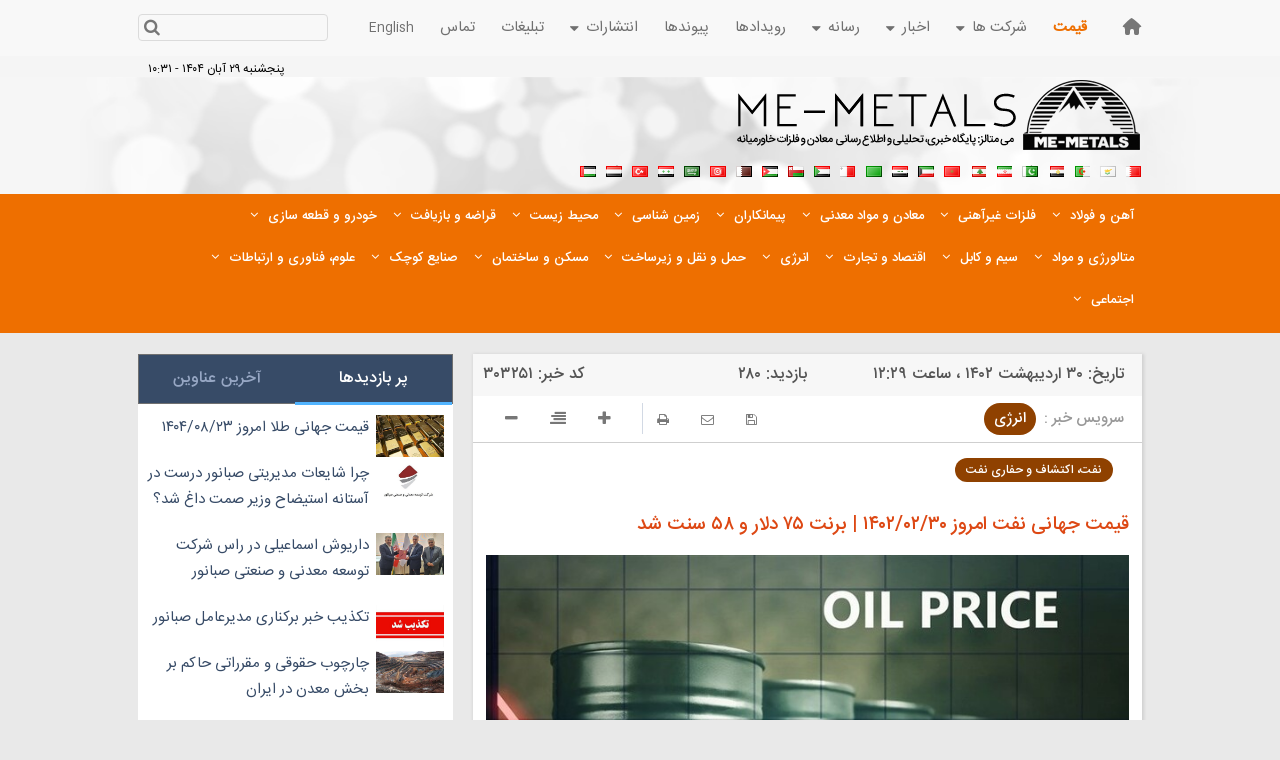

--- FILE ---
content_type: text/html; charset=utf-8
request_url: https://felezatkhavarmianeh.ir/fa/news/303251/%D9%82%DB%8C%D9%85%D8%AA-%D8%AC%D9%87%D8%A7%D9%86%DB%8C-%D9%86%D9%81%D8%AA-%D8%A7%D9%85%D8%B1%D9%88%D8%B2-%DB%B1%DB%B4%DB%B0%DB%B2%DB%B0%DB%B2%DB%B3%DB%B0-%7C-%D8%A8%D8%B1%D9%86%D8%AA-%DB%B7%DB%B5-%D8%AF%D9%84%D8%A7%D8%B1-%D9%88-%DB%B5%DB%B8-%D8%B3%D9%86%D8%AA-%D8%B4%D8%AF
body_size: 44500
content:
<!DOCTYPE html> <html lang="fa"> <head>                         <meta charset="UTF-8">     <meta http-equiv="X-UA-Compatible" content="IE=edge,chrome=1">     <meta name="viewport" content="width=device-width, initial-scale=1">                           <meta name="description" content="‌می‌متالز - قیمت هر بشکه نفت برنت دریای شمال امروز با ۲۸ سنت معادل ۰.۳۷ درصد کاهش به ۷۵ دلار و ۵۸ سنت رسید.">                                  <meta name="google-site-verification" content="Q-PJC8W3wZXxBrhmzKwhRBtqNE84mgeT_hqv6uLQVkc" />        <link rel="preconnect" href="https://www.googletagmanager.com">     <link rel="preconnect" href="https://api.tgju.org">      <link rel="shortcut icon" href="/client/themes/fa/main/img/favicon.ico">     <link rel="alternate" type="application/rss+xml" title="RSS FEED" href="/fa/rss/allnews">      <link rel="preload" as="image" href="https://felezatkhavarmianeh.ir/client/themes/fa/main/img/bg_hd.png">      <link rel="preload" as="script" href="https://trustseal.e-rasaneh.ir/trustseal.js">       <link rel="preload" as="font" href="https://felezatkhavarmianeh.ir/client/themes/fa/main/fonts/IRANSansWeb.woff2" crossorigin>     <link rel="preload" as="font" href="https://felezatkhavarmianeh.ir/client/themes/fa/main/fonts/IRANSansWeb_Medium.woff2" crossorigin>     <link rel="preload" as="font" href="https://felezatkhavarmianeh.ir/client/themes/fa/main/fonts/IRANSansWeb_Light.woff2" crossorigin>      <script src="/client/themes/fa/main/etc/js/lazysizes.min.js"></script>     <script src="/client/themes/fa/main/etc/js/lib.js"></script>     <script src="/client/themes/fa/main/etc/js/owl.carousel.js"></script>            <link rel="preload" href="/client/themes/fa/main/css/news_95121.css" as="style">
<link rel="stylesheet" type="text/css" href="/client/themes/fa/main/css/news_95121.css">            <script async src="/client/themes/fa/main/js/news_95121.js"></script>      <!--IE display-->      <!-- html5 shim and respond.js ie8 support of html5 elements and media queries -->     <!-- warning: respond.js doesn't work if you view the page via file:// -->      <!-- HTML5 shim and Respond.js for IE8 support of HTML5 elements and media queries -->     <!-- WARNING: Respond.js doesn't work if you view the page via file:// -->     <!--[if lt IE 9]>     <script src="https://oss.maxcdn.com/html5shiv/3.7.2/html5shiv.min.js"></script>     <script src="https://oss.maxcdn.com/respond/1.4.2/respond.min.js"></script>     <![endif]-->          <script src="https://trustseal.e-rasaneh.ir/trustseal.js"></script>     <script>eRasaneh_Trustseal(88481, true);</script>        <!-- Global site tag (gtag.js) - Google Analytics -->     <script async src="https://www.googletagmanager.com/gtag/js?id=UA-192585-22"></script>     <script>
        window.dataLayer = window.dataLayer || [];
        function gtag(){dataLayer.push(arguments);}
        gtag('js', new Date());
        gtag('config', 'UA-192585-22');
    </script>                     <script  type="application/ld+json">
{
    "@context": "https:\/\/schema.org",
    "@type": "NewsArticle",
    "headLine": "\u0642\u06cc\u0645\u062a \u062c\u0647\u0627\u0646\u06cc \u0646\u0641\u062a \u0627\u0645\u0631\u0648\u0632 \u06f1\u06f4\u06f0\u06f2\/\u06f0\u06f2\/\u06f3\u06f0 | \u0628\u0631\u0646\u062a \u06f7\u06f5 \u062f\u0644\u0627\u0631 \u0648 \u06f5\u06f8 \u0633\u0646\u062a \u0634\u062f",
    "articleBody": "\u0628\u0647 \u06af\u0632\u0627\u0631\u0634 \u0645\u06cc\u200c\u0645\u062a\u0627\u0644\u0632\u060c \u0642\u06cc\u0645\u062a \u0646\u0641\u062a \u062f\u0631 \u0631\u0648\u0632 \u062c\u0645\u0639\u0647 \u0628\u0647\u200c\u062e\u0627\u0637\u0631 \u0646\u06af\u0631\u0627\u0646\u06cc \u0633\u06cc\u0627\u0633\u062a\u200c\u0645\u062f\u0627\u0631\u0627\u0646 \u0622\u0645\u0631\u06cc\u06a9\u0627 \u062f\u0631\u0645\u0648\u0631\u062f \u0639\u062f\u0645 \u0645\u0648\u0627\u0641\u0642\u062a \u062f\u0631 \u0645\u0648\u0631\u062f \u0633\u0642\u0641 \u0628\u062f\u0647\u06cc \u062c\u062f\u06cc\u062f \u06a9\u0647 \u0645\u06cc\u200c\u062a\u0648\u0627\u0646\u062f \u0628\u0647 \u0627\u0642\u062a\u0635\u0627\u062f \u0627\u06cc\u0646 \u06a9\u0634\u0648\u0631 \u0622\u0633\u06cc\u0628 \u0631\u0633\u0627\u0646\u062f\u0647 \u0648 \u062a\u0642\u0627\u0636\u0627 \u0628\u0631\u0627\u06cc \u0633\u0648\u062e\u062a \u0631\u0627 \u067e\u0627\u06cc\u06cc\u0646 \u0628\u06cc\u0627\u0648\u0631\u062f\u060c \u06a9\u0627\u0647\u0634 \u06cc\u0627\u0641\u062a.\u0642\u06cc\u0645\u062a \u0647\u0631 \u0628\u0634\u06a9\u0647 \u0646\u0641\u062a \u0628\u0631\u0646\u062a \u062f\u0631\u06cc\u0627\u06cc \u0634\u0645\u0627\u0644 \u0627\u0645\u0631\u0648\u0632 \u0628\u0627 \u06f2\u06f8 \u0633\u0646\u062a \u0645\u0639\u0627\u062f\u0644 \u06f0.\u06f3\u06f7 \u062f\u0631\u0635\u062f \u06a9\u0627\u0647\u0634 \u0628\u0647 \u06f7\u06f5 \u062f\u0644\u0627\u0631 \u0648 \u06f5\u06f8 \u0633\u0646\u062a \u0631\u0633\u06cc\u062f. \u0646\u0641\u062a \u0648\u0633\u062a \u062a\u06af\u0632\u0627\u0633 \u0627\u06cc\u0646\u062a\u0631\u0645\u062f\u06cc\u062a \u0622\u0645\u0631\u06cc\u06a9\u0627 \u0647\u0645 \u06f3\u06f1 \u0633\u0646\u062a \u0645\u0639\u0627\u062f\u0644 \u06f0.\u06f4\u06f3 \u062f\u0631\u0635\u062f \u06a9\u0627\u0647\u0634 \u06f7\u06f1 \u062f\u0644\u0627\u0631 \u0648 \u06f5\u06f5 \u0633\u0646\u062a \u0645\u0639\u0627\u0645\u0644\u0647 \u0645\u06cc\u200c\u0634\u0648\u062f.\u0627\u0645\u0627 \u0647\u0631 \u062f\u0648\u06cc \u0627\u06cc\u0646 \u0634\u0627\u062e\u0635\u200c\u0647\u0627\u06cc \u0646\u0641\u062a\u06cc \u0627\u0648\u0644\u06cc\u0646 \u0627\u0641\u0632\u0627\u06cc\u0634 \u0642\u06cc\u0645\u062a \u0647\u0641\u062a\u06af\u06cc \u0631\u0627 \u0637\u06cc \u06cc\u06a9 \u0645\u0627\u0647 \u06af\u0630\u0634\u062a\u0647 \u062a\u062c\u0631\u0628\u0647 \u0645\u06cc\u200c\u06a9\u0646\u0646\u062f. \u0646\u0641\u062a \u0628\u0631\u0646\u062a \u0648 \u0646\u0641\u062a \u0622\u0645\u0631\u06cc\u06a9\u0627 \u0647\u0631 \u062f\u0648 \u062d\u062f\u0648\u062f \u06f2 \u062f\u0631\u0635\u062f \u0637\u06cc \u06cc\u06a9 \u0647\u0641\u062a\u0647 \u06af\u0630\u0634\u062a\u0647 \u0627\u0641\u0632\u0627\u06cc\u0634 \u0642\u06cc\u0645\u062a \u062f\u0627\u0634\u062a\u0647\u200c\u0627\u0646\u062f.\u0642\u06cc\u0645\u062a \u0646\u0641\u062a \u062d\u062f\u0648\u062f \u06f1 \u062f\u0644\u0627\u0631 \u062f\u0631 \u0631\u0648\u0632 \u062c\u0645\u0639\u0647 \u067e\u0633\u200c\u0627\u0632 \u0627\u06cc\u0646\u200c\u06a9\u0647 \u062c\u0645\u0647\u0648\u0631\u06cc\u200c\u062e\u0648\u0627\u0647\u0627\u0646 \u0645\u062c\u0644\u0633 \u0646\u0645\u0627\u06cc\u0646\u062f\u06af\u0627\u0646 \u0622\u0645\u0631\u06cc\u06a9\u0627 \u0648 \u062f\u0648\u0644\u062a \u0628\u0627\u06cc\u062f\u0646 \u0645\u0630\u0627\u06a9\u0631\u0627\u062a \u062f\u0631\u0645\u0648\u0631\u062f \u0628\u0627\u0644\u0627\u0628\u0631\u062f\u0646 \u0633\u0642\u0641 \u0628\u062f\u0647\u06cc \u06f3\u06f1.\u06f4 \u062a\u0631\u06cc\u0644\u06cc\u0648\u0646 \u062f\u0644\u0627\u0631\u06cc \u062f\u0648\u0644\u062a \u0641\u062f\u0631\u0627\u0644 \u0631\u0627 \u0645\u062a\u0648\u0642\u0641 \u06a9\u0631\u062f\u0646\u062f \u06a9\u0627\u0647\u0634 \u06cc\u0627\u0641\u062a.\u0648\u0632\u0627\u0631\u062a \u062e\u0632\u0627\u0646\u0647\u200c\u062f\u0627\u0631\u06cc \u0622\u0645\u0631\u06cc\u06a9\u0627 \u0647\u0634\u062f\u0627\u0631 \u062f\u0627\u062f\u0647 \u062f\u0648\u0644\u062a \u0646\u0645\u06cc\u200c\u062a\u0648\u0627\u0646\u062f \u062a\u0645\u0627\u0645 \u0635\u0648\u0631\u062a\u200c\u062d\u0633\u0627\u0628\u200c\u0647\u0627\u06cc \u062e\u0648\u062f \u0631\u0627 \u062a\u0627 \u0627\u0648\u0644 \u0698\u0648\u0626\u0646 \u067e\u0631\u062f\u0627\u062e\u062a \u06a9\u0646\u062f.\u0627\u0632 \u0637\u0631\u0641 \u062f\u06cc\u06af\u0631\u060c \u0627\u0638\u0647\u0627\u0631\u0627\u062a \u062c\u0631\u0648\u0645 \u067e\u0627\u0648\u0644\u060c \u0631\u0626\u06cc\u0633 \u0641\u062f\u0631\u0627\u0644 \u0631\u0632\u0631\u0648 \u0622\u0645\u0631\u06cc\u06a9\u0627 \u062f\u0631\u0645\u0648\u0631\u062f \u0645\u0634\u062e\u0635 \u0646\u0628\u0648\u062f\u0646 \u0633\u06cc\u0627\u0633\u062a \u062a\u0639\u06cc\u06cc\u0646 \u0646\u0631\u062e \u0628\u0647\u0631\u0647 \u0627\u06cc\u0646 \u0628\u0627\u0646\u06a9 \u0628\u0647\u200c\u062e\u0627\u0637\u0631 \u0628\u0627\u0644\u0627 \u0628\u0648\u062f\u0646 \u0628\u06cc\u0634\u200c\u0627\u0632 \u0627\u0646\u062f\u0627\u0632\u0647 \u062a\u0648\u0631\u0645\u060c \u0628\u0627\u0632\u0627\u0631\u200c\u0647\u0627 \u0631\u0627 \u0646\u06af\u0631\u0627\u0646 \u06a9\u0631\u062f\u0647\u200c\u0627\u0633\u062a.\u062a\u0648\u0642\u0641 \u0645\u0630\u0627\u06a9\u0631\u0627\u062a \u062f\u0631\u0645\u0648\u0631\u062f \u0633\u0642\u0641 \u0628\u062f\u0647\u06cc \u0622\u0645\u0631\u06cc\u06a9\u0627 \u0648 \u0647\u0645\u0686\u0646\u06cc\u0646 \u0627\u0638\u0647\u0627\u0631\u0627\u062a \u067e\u0627\u0648\u0644 \u0628\u0627\u0639\u062b \u0627\u0641\u062a \u0628\u0627\u0632\u0627\u0631 \u0633\u0647\u0627\u0645 \u0622\u0645\u0631\u06cc\u06a9\u0627\u060c \u0633\u0648\u062f \u0627\u0648\u0631\u0627\u0642 \u0642\u0631\u0636\u0647 \u062e\u0632\u0627\u0646\u0647\u200c\u062f\u0627\u0631\u06cc \u0627\u06cc\u0646 \u06a9\u0634\u0648\u0631 \u0648 \u0627\u0631\u0632\u0634 \u062f\u0644\u0627\u0631 \u0634\u062f\u0647\u200c\u0627\u0633\u062a.\u062a\u0639\u062f\u0627\u062f \u0686\u0627\u0647\u200c\u0647\u0627\u06cc \u0646\u0641\u062a \u0622\u0645\u0631\u06cc\u06a9\u0627 \u06a9\u0647 \u0646\u0634\u0627\u0646\u0647 \u062a\u0648\u0644\u06cc\u062f \u0627\u06cc\u0646 \u06a9\u0634\u0648\u0631 \u062f\u0631 \u0622\u06cc\u0646\u062f\u0647 \u0647\u0633\u062a\u0646\u062f\u060c \u06f1\u06f1 \u062d\u0644\u0642\u0647 \u062f\u0631 \u0627\u06cc\u0646 \u0647\u0641\u062a\u0647 \u06a9\u0627\u0647\u0634 \u06cc\u0627\u0641\u062a\u0647 \u0648 \u0628\u0647 \u06f5\u06f7\u06f5 \u0631\u0633\u06cc\u062f\u0647 \u06a9\u0647 \u0628\u0632\u0631\u06af\u200c\u062a\u0631\u06cc\u0646 \u06a9\u0627\u0647\u0634 \u0647\u0641\u062a\u06af\u06cc \u062a\u0639\u062f\u0627\u062f \u0686\u0627\u0647\u200c\u0647\u0627\u06cc \u0646\u0641\u062a \u0627\u06cc\u0646 \u06a9\u0634\u0648\u0631 \u0631\u0627 \u0627\u0632 \u06f2\u06f0\u06f2\u06f1 \u0646\u0634\u0627\u0646 \u0645\u06cc\u200c\u062f\u0647\u062f.\u0628\u0631\u062e\u06cc \u062a\u062d\u0644\u06cc\u0644\u06af\u0631\u0627\u0646 \u0639\u0642\u06cc\u062f\u0647 \u062f\u0627\u0631\u0646\u062f \u0628\u0627 \u0648\u062c\u0648\u062f \u0627\u0641\u0632\u0627\u06cc\u0634 \u0646\u06af\u0631\u0627\u0646\u06cc \u062f\u0631\u0645\u0648\u0631\u062f \u0636\u0639\u0641 \u062a\u0642\u0627\u0636\u0627 \u062f\u0631 \u0622\u0645\u0631\u06cc\u06a9\u0627 \u0628\u0647\u200c\u062e\u0627\u0637\u0631 \u0627\u062d\u062a\u0645\u0627\u0644 \u0628\u0627\u0644\u0627 \u0631\u0641\u062a\u0646 \u062f\u0648\u0628\u0627\u0631\u0647 \u0646\u0631\u062e \u0628\u0647\u0631\u0647\u060c \u062a\u0642\u0627\u0636\u0627\u06cc \u0628\u0627\u0644\u0627 \u062f\u0631 \u0686\u06cc\u0646 \u0645\u06cc\u200c\u062a\u0648\u0627\u0646\u062f \u0627\u0632 \u0642\u06cc\u0645\u062a \u0646\u0641\u062a \u062d\u0645\u0627\u06cc\u062a \u06a9\u0646\u062f.\u0641\u0639\u0627\u0644\u06cc\u062a\u200c\u0647\u0627\u06cc \u067e\u0627\u0644\u0627\u06cc\u0634\u06cc \u062f\u0631 \u0686\u06cc\u0646 \u062f\u0631 \u0622\u0648\u0631\u06cc\u0644 \u06f1\u06f8.\u06f9 \u062f\u0631\u0635\u062f \u0646\u0633\u0628\u062a\u200c\u0628\u0647 \u0633\u0627\u0644 \u06af\u0630\u0634\u062a\u0647 \u0627\u0641\u0632\u0627\u06cc\u0634 \u06cc\u0627\u0641\u062a\u0647 \u0627\u0633\u062a. \u067e\u0627\u0644\u0627\u06cc\u0634\u06af\u0627\u0647\u200c\u0647\u0627\u06cc \u0686\u06cc\u0646 \u0628\u0627\u06cc\u062f \u0628\u0631\u0627\u06cc \u062a\u0623\u0645\u06cc\u0646 \u0646\u06cc\u0627\u0632 \u0641\u0632\u0627\u06cc\u0646\u062f\u0647 \u062f\u0627\u062e\u0644\u06cc \u0628\u0647 \u0633\u0648\u062e\u062a \u0648 \u067e\u0631 \u06a9\u0631\u062f\u0646 \u0630\u062e\u0627\u06cc\u0631 \u062e\u0648\u062f \u0642\u0628\u0644\u200c\u0627\u0632 \u0622\u063a\u0627\u0632 \u0641\u0635\u0644 \u062a\u0627\u0628\u0633\u062a\u0627\u0646\u060c \u0646\u0641\u062a \u0628\u06cc\u0634\u062a\u0631\u06cc \u0631\u0627 \u0641\u0631\u0622\u0648\u0631\u06cc \u06a9\u0646\u0646\u062f.\n\u0645\u0646\u0628\u0639: \u062e\u0628\u0631\u06af\u0632\u0627\u0631\u06cc \u062a\u0633\u0646\u06cc\u0645",
    "author": {
        "@context": "https:\/\/schema.org",
        "@type": "Organization",
        "name": "\u0645\u06cc \u0645\u062a\u0627\u0644\u0632",
        "description": "\u0645\u06cc \u0645\u062a\u0627\u0644\u0632 - \u067e\u0627\u06cc\u06af\u0627\u0647 \u062e\u0628\u0631\u06cc\u060c \u062a\u062d\u0644\u06cc\u0644\u06cc \u0648 \u0627\u0637\u0644\u0627\u0639 \u0631\u0633\u0627\u0646\u06cc \u0645\u0639\u0627\u062f\u0646 \u0648 \u0641\u0644\u0632\u0627\u062a \u062e\u0627\u0648\u0631\u0645\u06cc\u0627\u0646\u0647\u061b \u0634\u0645\u0627 \u0628\u0627 \u0627\u06cc\u0646 \u067e\u0627\u06cc\u06af\u0627\u0647 \u0628\u0647 \u0631\u0627\u062d\u062a\u06cc \u0628\u0647 \u0627\u0647\u062f\u0627\u0641 \u062e\u0648\u062f \u062e\u0648\u0627\u0647\u06cc\u062f \u0631\u0633\u06cc\u062f.",
        "logo": {
            "@context": "https:\/\/schema.org",
            "@type": "ImageObject",
            "name": "logo",
            "url": "\/client\/themes\/fa\/main\/img\/mail_logo.gif"
        },
        "url": "\/fa\/about"
    },
    "publisher": {
        "@context": "https:\/\/schema.org",
        "@type": "Organization",
        "name": "\u0645\u06cc \u0645\u062a\u0627\u0644\u0632",
        "description": "\u0645\u06cc \u0645\u062a\u0627\u0644\u0632 - \u067e\u0627\u06cc\u06af\u0627\u0647 \u062e\u0628\u0631\u06cc\u060c \u062a\u062d\u0644\u06cc\u0644\u06cc \u0648 \u0627\u0637\u0644\u0627\u0639 \u0631\u0633\u0627\u0646\u06cc \u0645\u0639\u0627\u062f\u0646 \u0648 \u0641\u0644\u0632\u0627\u062a \u062e\u0627\u0648\u0631\u0645\u06cc\u0627\u0646\u0647\u061b \u0634\u0645\u0627 \u0628\u0627 \u0627\u06cc\u0646 \u067e\u0627\u06cc\u06af\u0627\u0647 \u0628\u0647 \u0631\u0627\u062d\u062a\u06cc \u0628\u0647 \u0627\u0647\u062f\u0627\u0641 \u062e\u0648\u062f \u062e\u0648\u0627\u0647\u06cc\u062f \u0631\u0633\u06cc\u062f.",
        "logo": {
            "@context": "https:\/\/schema.org",
            "@type": "ImageObject",
            "name": "logo",
            "url": "\/client\/themes\/fa\/main\/img\/mail_logo.gif"
        },
        "url": null
    },
    "datePublished": "2023-05-20T12:29:34+03:30",
    "dateModified": "2023-05-20T12:29:34+03:30",
    "image": [
        {
            "@type": "ImageObject",
            "name": "364713_346.jpg",
            "description": "\u0642\u06cc\u0645\u062a \u062c\u0647\u0627\u0646\u06cc \u0646\u0641\u062a \u0627\u0645\u0631\u0648\u0632 \u06f1\u06f4\u06f0\u06f2\/\u06f0\u06f2\/\u06f3\u06f0 | \u0628\u0631\u0646\u062a \u06f7\u06f5 \u062f\u0644\u0627\u0631 \u0648 \u06f5\u06f8 \u0633\u0646\u062a \u0634\u062f",
            "url": "\/files\/fa\/news\/1402\/2\/30\/364713_346.jpg"
        }
    ],
    "description": "\u200c\u0645\u06cc\u200c\u0645\u062a\u0627\u0644\u0632 - \u0642\u06cc\u0645\u062a \u0647\u0631 \u0628\u0634\u06a9\u0647 \u0646\u0641\u062a \u0628\u0631\u0646\u062a \u062f\u0631\u06cc\u0627\u06cc \u0634\u0645\u0627\u0644 \u0627\u0645\u0631\u0648\u0632 \u0628\u0627 \u06f2\u06f8 \u0633\u0646\u062a \u0645\u0639\u0627\u062f\u0644 \u06f0.\u06f3\u06f7 \u062f\u0631\u0635\u062f \u06a9\u0627\u0647\u0634 \u0628\u0647 \u06f7\u06f5 \u062f\u0644\u0627\u0631 \u0648 \u06f5\u06f8 \u0633\u0646\u062a \u0631\u0633\u06cc\u062f.",
    "keywords": "\u0642\u06cc\u0645\u062a,\u062c\u0647\u0627\u0646\u06cc,\u0646\u0641\u062a,\u0627\u0645\u0631\u0648\u0632,\u06f1\u06f4\u06f0\u06f2,\u06f0\u06f2,\u06f3\u06f0,|,\u0628\u0631\u0646\u062a,\u06f7\u06f5,\u062f\u0644\u0627\u0631,\u0648,\u06f5\u06f8,\u0633\u0646\u062a,\u0634\u062f",
    "mainEntityOfPage": {
        "@context": "https:\/\/schema.org",
        "@type": "WebPage",
        "breadcrumb": {
            "@context": "https:\/\/schema.org",
            "@type": "BreadcrumbList",
            "itemListElement": [
                {
                    "@type": "ListItem",
                    "position": 1,
                    "item": {
                        "@id": "\/fa\/services\/16",
                        "name": "\u0627\u0646\u0631\u0698\u06cc"
                    }
                },
                {
                    "@type": "ListItem",
                    "position": 2,
                    "item": {
                        "@id": "\/fa\/services\/16\/119",
                        "name": "\u0646\u0641\u062a\u060c \u0627\u06a9\u062a\u0634\u0627\u0641 \u0648 \u062d\u0641\u0627\u0631\u06cc \u0646\u0641\u062a"
                    }
                }
            ]
        },
        "url": "\/fa\/news\/303251\/\u0642\u06cc\u0645\u062a-\u062c\u0647\u0627\u0646\u06cc-\u0646\u0641\u062a-\u0627\u0645\u0631\u0648\u0632-\u06f1\u06f4\u06f0\u06f2\u06f0\u06f2\u06f3\u06f0-|-\u0628\u0631\u0646\u062a-\u06f7\u06f5-\u062f\u0644\u0627\u0631-\u0648-\u06f5\u06f8-\u0633\u0646\u062a-\u0634\u062f",
        "relatedLink": "\/fa\/news\/301326\/\u0622\u0645\u0631\u06cc\u06a9\u0627-\u0628\u0627-\u0627\u0641\u0632\u0627\u06cc\u0634-\u0645\u0635\u0631\u0641-\u0632\u063a\u0627\u0644\u200c\u0633\u0646\u06af-\u0648-\u0634\u06cc\u0644\u200c\u0627\u0648\u06cc\u0644-\u0633\u0628\u0628-\u06af\u0631\u0645\u0627\u06cc\u0634-\u0632\u0645\u06cc\u0646-\u0634\u062f\u0647-\u0627\u0633\u062a"
    }
}
</script>      	<link rel="preload" href="https://felezatkhavarmianeh.ir/files/fa/news/1402/2/30/364713_346.jpg" as="image">  <meta property="og:description" content="‌می‌متالز - قیمت هر بشکه نفت برنت دریای شمال امروز با ۲۸ سنت معادل ۰.۳۷ درصد کاهش به ۷۵ دلار و ۵۸ سنت رسید."> <meta name="dc.description" content="‌می‌متالز - قیمت هر بشکه نفت برنت دریای شمال امروز با ۲۸ سنت معادل ۰.۳۷ درصد کاهش به ۷۵ دلار و ۵۸ سنت رسید."> <meta name="twitter:description" content="‌می‌متالز - قیمت هر بشکه نفت برنت دریای شمال امروز با ۲۸ سنت معادل ۰.۳۷ درصد کاهش به ۷۵ دلار و ۵۸ سنت رسید."> <!-- Google Plus --> <!-- Update your html tag to include the itemscope and itemtype attributes. --> <meta itemprop="name" content="قیمت جهانی نفت امروز ۱۴۰۲/۰۲/۳۰ | برنت ۷۵ دلار و ۵۸ سنت شد"> <meta itemprop="description" content="‌می‌متالز - قیمت هر بشکه نفت برنت دریای شمال امروز با ۲۸ سنت معادل ۰.۳۷ درصد کاهش به ۷۵ دلار و ۵۸ سنت رسید.">  	<meta itemprop="image" content="https://felezatkhavarmianeh.ir/files/fa/news/1402/2/30/364713_346.jpg">  <!-- Open Graph General (Facebook & Pinterest) --> <meta property="og:locale" content="fa_IR"> <meta property="og:type" content="website"> <meta property="og:title" content="قیمت جهانی نفت امروز ۱۴۰۲/۰۲/۳۰ | برنت ۷۵ دلار و ۵۸ سنت شد"> <meta property="og:url" content="https://felezatkhavarmianeh.ir/fa/news/303251/قیمت-جهانی-نفت-امروز-۱۴۰۲۰۲۳۰-|-برنت-۷۵-دلار-و-۵۸-سنت-شد"> <meta property="og:description" content="‌می‌متالز - قیمت هر بشکه نفت برنت دریای شمال امروز با ۲۸ سنت معادل ۰.۳۷ درصد کاهش به ۷۵ دلار و ۵۸ سنت رسید."> <meta property="og:site_name" content="می متالز">  	<meta property="og:image" content="https://felezatkhavarmianeh.ir/files/fa/news/1402/2/30/364713_346.jpg">  <meta property="og:image:secure_url" content="https://felezatkhavarmianeh.ir/files/fa/news/1402/2/30/364713_346.jpg" /> <meta property="og:image:width" content="400" /> <meta property="og:image:height" content="300" /> <meta property="og:image:alt" content="قیمت جهانی نفت امروز ۱۴۰۲/۰۲/۳۰ | برنت ۷۵ دلار و ۵۸ سنت شد" />   <!-- Twitter --> <meta name="twitter:card" content="summary_large_image"> <meta name="twitter:site" content="می متالز"> <meta name="twitter:title" content="قیمت جهانی نفت امروز ۱۴۰۲/۰۲/۳۰ | برنت ۷۵ دلار و ۵۸ سنت شد"> <meta name="twitter:creator" content="می متالز"> <meta name="twitter:description" content="‌می‌متالز - قیمت هر بشکه نفت برنت دریای شمال امروز با ۲۸ سنت معادل ۰.۳۷ درصد کاهش به ۷۵ دلار و ۵۸ سنت رسید."> <meta name="twitter:url" content="https://felezatkhavarmianeh.ir/fa/news/303251/قیمت-جهانی-نفت-امروز-۱۴۰۲۰۲۳۰-|-برنت-۷۵-دلار-و-۵۸-سنت-شد"> <meta name="twitter:player" content="می متالز">  	<meta name="twitter:image" data-page-subject="true" content="https://felezatkhavarmianeh.ir/files/fa/news/1402/2/30/364713_346.jpg"> 	<meta name="twitter:image:src" content="https://felezatkhavarmianeh.ir/files/fa/news/1402/2/30/364713_346.jpg">  <meta content="560" data-page-subject="true" name="twitter:image:width"> <!-- Width of above image --> <meta content="315" data-page-subject="true" name="twitter:image:height"> <!-- Height of above image --> <!-- Dublin Core Metadata --> <meta name="dc.language" content="fa"> <meta name="dc.source" content="fa"> <meta name="dc.title" lang="fa" content="قیمت جهانی نفت امروز ۱۴۰۲/۰۲/۳۰ | برنت ۷۵ دلار و ۵۸ سنت شد"> <meta name="dc.subject" content="News"> <meta name="dc.type" scheme="DCMIType" content="Text,Image"> <meta name="dc.publisher" content="می متالز"> <meta name="dc.identifier" content="https://felezatkhavarmianeh.ir/fa/news/303251/قیمت-جهانی-نفت-امروز-۱۴۰۲۰۲۳۰-|-برنت-۷۵-دلار-و-۵۸-سنت-شد"> <meta name="dc.creator" content="می متالز"> <meta name="dc.format" scheme="IMT" content="text/html"> <meta name="dc.coverage" content="World"> <!-- Open Graph Article (Facebook & Pinterest) --> <meta property="article:author" content="می متالز"> <meta property="article:section" content="انرژی"> <meta property="article:cat_name" content=""> <meta property="article:tag" content=""> <meta property="article:published_time" content="۱۴۰۲/۰۲/۳۰ - ۱۲:۲۹"> <meta property="article:modified_time" content="۰/۰۰/۰۰ - ۰۰:۰۰"> <meta property="article:expiration_time" content="">   <meta name="thumbnail" itemprop="thumbnailUrl" content="https://felezatkhavarmianeh.ir/files/fa/news/1402/2/30/364713_346.jpg"> <meta name="instant-view-options" content="read-more">                                       <link rel="canonical" href="https://felezatkhavarmianeh.ir/fa/news/303251/قیمت-جهانی-نفت-امروز-۱۴۰۲۰۲۳۰-|-برنت-۷۵-دلار-و-۵۸-سنت-شد"/>               <title>قیمت جهانی نفت امروز ۱۴۰۲/۰۲/۳۰ | برنت ۷۵ دلار و ۵۸ سنت شد</title> </head>      <body id="news" onload="">  <header class="marg-b-hd bg-logo-png">     <div class="row-1-hd">         <div class="container">             <div class="row pos-rel">     <ul class="ul-row-1">         <li class="li-row-1 home-link-row-1">             <a class="a-row-1" title="صفحه نخست" href="/" target="_self">             </a>         </li>         <li class="li-row-1 dropdown price">             <a class="nav_link_a_general" title="قیمت" target="_blank" href="/fa/price/live">                 قیمت             </a>         </li>         <li class="li-row-1 dropdown">             <a href="#" target="_blank" aria-label="blank link">              </a>             <a href="#" class="btn btn-secondary dropdown-toggle" type="button" id="dropdownMenuButton" data-toggle="dropdown" aria-haspopup="true" aria-expanded="false" target="_blank">                 شرکت ها                 <i class="fa fa-caret-down icon-caret"></i>             </a>             <ul class="dropdown-menu dropdown-company">                 <a href="/fa/companies" class="dropdown-item" target="_blank">شرکتهای خاورمیانه</a>                                  <a href="/fa/companies/new/company/register" class="dropdown-item" target="_blank">ثبت شرکت</a>             </ul>         </li>          <li class="li-row-1 dropdown">             <a href="#" target="_blank" aria-label="blank link">              </a>             <a href="#" class="btn btn-secondary dropdown-toggle" type="button" id="dropdownMenuButton" data-toggle="dropdown" aria-haspopup="true" aria-expanded="false" target="_blank">                 اخبار                 <i class="fa fa-caret-down icon-caret"></i>             </a>             <ul class="dropdown-menu dropdown-company">                 <a href="/fa/allnews" class="dropdown-item" target="_blank">عناوین کل اخبار </a>                 <a href="/fa/archive" class="dropdown-item" target="_blank">آرشیو اخبار </a>                 <a href="/fa/search" class="dropdown-item" target="_blank">جستجوی اخبار </a>             </ul>         </li>         <li class="li-row-1 dropdown">             <a href="#" target="_blank" aria-label="blank link">              </a>             <a href="#" class="btn btn-secondary dropdown-toggle" type="button" id="dropdownMenuButton" data-toggle="dropdown" aria-haspopup="true" aria-expanded="false" target="_blank">                 رسانه                 <i class="fa fa-caret-down icon-caret"></i>             </a>             <ul class="dropdown-menu dropdown-company">                 <a href="/fa/services/22" class="dropdown-item">سرویس رسانه </a>                 <a href="/fa/services/22/188" class="dropdown-item">صوت </a>                 <a href="/fa/services/22/189" class="dropdown-item">عکس </a>                 <a href="/fa/services/22/190" class="dropdown-item">ویدئو </a>              </ul>         </li>         <li class="li-row-1">             <a href="/fa/service/events/response" target="_blank">رویدادها             </a>         </li>         <li class="li-row-1">             <a href="/fa/links" target="_blank">پیوندها             </a>         </li>         <li class="li-row-1 dropdown">             <a href="#" target="_blank" aria-label="blank link">              </a>             <a href="#" class="btn btn-secondary dropdown-toggle" type="button" id="dropdownMenuButton" data-toggle="dropdown" aria-haspopup="true" aria-expanded="false" target="_blank">                 انتشارات                 <i class="fa fa-caret-down icon-caret"></i>             </a>             <ul class="dropdown-menu dropdown-company">                 <a href="/fa/entesharat" class="dropdown-item" target="_blank">سرویس انتشارات </a>                 <a href="/fa/services/2" class="dropdown-item" target="_blank">مجله </a>                 <a href="/fa/services/3" class="dropdown-item" target="_blank">کتاب </a>                 <a href="/fa/services/4" class="dropdown-item" target="_blank">مقاله </a>             </ul>         </li>         <li class="li-row-1">             <a href="/fa/adspage" target="_blank">تبلیغات             </a>         </li>         <li class="li-row-1">             <a target="_blank" href="/fa/contacts">تماس             </a>         </li>         <li class="li-row-1 en-link-home">             <a target="_blank" href="https://www.middleeastmetals.ir">English             </a>         </li>     </ul>     <div class="box_search hidden-xs  hidden-ms">         <form name="searchForm" action="/fa/search">     <input class="search_bg" type="text" placeholder=" " value="" name="query" id="search_input" aria-label="search input"> </form> <a href="javascript:document.searchForm[0].submit();" class="a_search" aria-label="search btn">     <i class="fa fa-search"></i> </a>     </div>     <time class="date date-md">         پنجشنبه ۲۹ آبان ۱۴۰۴ - ۱۰:۳۱     </time> </div>         </div>     </div>     <div class="row-2-hd">         <div class="container">             <div class="row">                 <div class="row main-logo pos-rel"                      style="background: url('https://felezatkhavarmianeh.ir/client/themes/fa/main/img/logo.png') right 22px no-repeat">                     <a class="link-logo" target="_self" href="/" aria-label="logo link"></a></div>                   <div class="row">                     <time class="date date-xs">                         پنجشنبه ۲۹ آبان ۱۴۰۴ - ۱۰:۳۱                     </time>                     <div class="flags-country col-xs-36 col-md-21 col-sm-36">                         <a target="_blank" id="ucFlags_HyperLink1" data-country-id="17" title="بحرین"    href="/fa/companies?country_id=17"></a> <a target="_blank" id="ucFlags_HyperLink2" data-country-id="57" title="قبرس"    href="/fa/companies?country_id=57"></a> <a target="_blank" id="ucFlags_HyperLink3" data-country-id="3" title="الجزیره"    href="/fa/companies?country_id=3"></a> <a target="_blank" id="ucFlags_HyperLink4" data-country-id="64" title="مصر"    href="/fa/companies?country_id=64"></a> <a target="_blank" id="ucFlags_HyperLink5" data-country-id="160" title="پاکستان"    href="/fa/companies?country_id=160"></a> <a target="_blank" id="ucFlags_HyperLink6" data-country-id="101" title="ایران"    href="/fa/companies?country_id=101"></a> <a target="_blank" id="ucFlags_HyperLink7" data-country-id="116" title="لبنان"    href="/fa/companies?country_id=116"></a> <a target="_blank" id="ucFlags_HyperLink8" data-country-id="142" title="مراکش"    href="/fa/companies?country_id=142"></a> <a target="_blank" id="ucFlags_HyperLink9" data-country-id="112" title="کویت"    href="/fa/companies?country_id=112"></a> <a target="_blank" id="ucFlags_HyperLink10" data-country-id="102" title="عراق"    href="/fa/companies?country_id=102"></a> <a target="_blank" id="ucFlags_HyperLink11" data-country-id="119" title="لیبی"    href="/fa/companies?country_id=119"></a> <a target="_blank" id="ucFlags_HyperLink12" data-country-id="130" title="مالت"    href="/fa/companies?country_id=130"></a> <a target="_blank" id="ucFlags_HyperLink13" data-country-id="200" title="سودان"    href="/fa/companies?country_id=200"></a> <a target="_blank" id="ucFlags_HyperLink14" data-country-id="159" title="عمان"    href="/fa/companies?country_id=159"></a> <a target="_blank" id="ucFlags_HyperLink15" data-country-id="108" title="اردن"    href="/fa/companies?country_id=108"></a> <a target="_blank" id="ucFlags_HyperLink16" data-country-id="172" title="قطر"    href="/fa/companies?country_id=172"></a> <a target="_blank" id="ucFlags_HyperLink17" data-country-id="215" title="تونس"    href="/fa/companies?country_id=215"></a> <a target="_blank" id="ucFlags_HyperLink18" data-country-id="185" title="عربستان سعودی"    href="/fa/companies?country_id=185"></a> <a target="_blank" id="ucFlags_HyperLink19" data-country-id="206" title="سوریه"    href="/fa/companies?country_id=206"></a> <a target="_blank" id="ucFlags_HyperLink20" data-country-id="216" title="ترکیه"    href="/fa/companies?country_id=216"></a> <a target="_blank" id="ucFlags_HyperLink21" data-country-id="235" title="یمن"    href="/fa/companies?country_id=235"></a> <a target="_blank" id="ucFlags_HyperLink22" data-country-id="224" title="امارات متحده عربی"    href="/fa/companies?country_id=224"></a>                     </div>                      <div class="col-xs-36 col-md-15  hidden-sm">                                              </div>                 </div>             </div>         </div>     </div>     <div class="row-3-hd">          <div class="alltabs_parent_header hidden-xs hidden-ms">             <div class="parent-all-menu">     <div class="container">         <div class="row">             <ul class="ul-services service_menu header_menu_general nav_pad servicesUl" id="alltabs_header">                                                               <li class="nav_link nav_link_border display-none">                             <a id="service_1" class="nav_link_a_general" href="/" target="_blank"><span                                         class="srvice_nav_span">صفحه نخست<i                                             class="fa fa-angle-down icon-service-hd"></i></span></a>                         </li>                                                                                                                                                                                                                                                                                                                                                                                                                                                                                                      <li class="nav_link nav_link_border">                                     <a id="service_6" class="nav_link_a_general"                                        href="/fa/services/6"><span                                                 class="srvice_nav_span">  آهن و فولاد<i                                                     class="fa fa-angle-down icon-service-hd"></i></span></a>                                  </li>                                                                                                                                                                                                         <li class="nav_link nav_link_border">                                     <a id="service_7" class="nav_link_a_general"                                        href="/fa/services/7"><span                                                 class="srvice_nav_span">  فلزات غیرآهنی<i                                                     class="fa fa-angle-down icon-service-hd"></i></span></a>                                  </li>                                                                                                                                                                                                         <li class="nav_link nav_link_border">                                     <a id="service_8" class="nav_link_a_general"                                        href="/fa/services/8"><span                                                 class="srvice_nav_span">  معادن و مواد معدنی<i                                                     class="fa fa-angle-down icon-service-hd"></i></span></a>                                  </li>                                                                                                                                                                                                         <li class="nav_link nav_link_border">                                     <a id="service_24" class="nav_link_a_general"                                        href="/fa/services/24"><span                                                 class="srvice_nav_span">  پیمانکاران<i                                                     class="fa fa-angle-down icon-service-hd"></i></span></a>                                  </li>                                                                                                                                                                                                         <li class="nav_link nav_link_border">                                     <a id="service_9" class="nav_link_a_general"                                        href="/fa/services/9"><span                                                 class="srvice_nav_span">  زمین شناسی<i                                                     class="fa fa-angle-down icon-service-hd"></i></span></a>                                  </li>                                                                                                                                                                                                         <li class="nav_link nav_link_border">                                     <a id="service_10" class="nav_link_a_general"                                        href="/fa/services/10"><span                                                 class="srvice_nav_span">  محیط زیست<i                                                     class="fa fa-angle-down icon-service-hd"></i></span></a>                                  </li>                                                                                                                                                                                                         <li class="nav_link nav_link_border">                                     <a id="service_11" class="nav_link_a_general"                                        href="/fa/services/11"><span                                                 class="srvice_nav_span">  قراضه و بازیافت<i                                                     class="fa fa-angle-down icon-service-hd"></i></span></a>                                  </li>                                                                                                                                                                                                         <li class="nav_link nav_link_border">                                     <a id="service_14" class="nav_link_a_general"                                        href="/fa/services/14"><span                                                 class="srvice_nav_span">  خودرو و قطعه سازی<i                                                     class="fa fa-angle-down icon-service-hd"></i></span></a>                                  </li>                                                                                                                                                                                                         <li class="nav_link nav_link_border">                                     <a id="service_13" class="nav_link_a_general"                                        href="/fa/services/13"><span                                                 class="srvice_nav_span">  متالورژی و مواد<i                                                     class="fa fa-angle-down icon-service-hd"></i></span></a>                                  </li>                                                                                                                                                                                                         <li class="nav_link nav_link_border">                                     <a id="service_12" class="nav_link_a_general"                                        href="/fa/services/12"><span                                                 class="srvice_nav_span">  سیم و کابل<i                                                     class="fa fa-angle-down icon-service-hd"></i></span></a>                                  </li>                                                                                                                                                                                                         <li class="nav_link nav_link_border">                                     <a id="service_15" class="nav_link_a_general"                                        href="/fa/services/15"><span                                                 class="srvice_nav_span">  اقتصاد و تجارت<i                                                     class="fa fa-angle-down icon-service-hd"></i></span></a>                                  </li>                                                                                                                                                                                                         <li class="nav_link nav_link_border">                                     <a id="service_16" class="nav_link_a_general"                                        href="/fa/services/16"><span                                                 class="srvice_nav_span">  انرژی<i                                                     class="fa fa-angle-down icon-service-hd"></i></span></a>                                  </li>                                                                                                                                                                                                         <li class="nav_link nav_link_border">                                     <a id="service_17" class="nav_link_a_general"                                        href="/fa/services/17"><span                                                 class="srvice_nav_span">  حمل و نقل و زیرساخت<i                                                     class="fa fa-angle-down icon-service-hd"></i></span></a>                                  </li>                                                                                                                                                                                                         <li class="nav_link nav_link_border">                                     <a id="service_18" class="nav_link_a_general"                                        href="/fa/services/18"><span                                                 class="srvice_nav_span">  مسکن و ساختمان<i                                                     class="fa fa-angle-down icon-service-hd"></i></span></a>                                  </li>                                                                                                                                                                                                         <li class="nav_link nav_link_border">                                     <a id="service_19" class="nav_link_a_general"                                        href="/fa/services/19"><span                                                 class="srvice_nav_span">  صنایع کوچک<i                                                     class="fa fa-angle-down icon-service-hd"></i></span></a>                                  </li>                                                                                                                                                                                                         <li class="nav_link nav_link_border">                                     <a id="service_20" class="nav_link_a_general"                                        href="/fa/services/20"><span                                                 class="srvice_nav_span">  علوم، فناوری و ارتباطات<i                                                     class="fa fa-angle-down icon-service-hd"></i></span></a>                                  </li>                                                                                                                                                                                                         <li class="nav_link nav_link_border">                                     <a id="service_21" class="nav_link_a_general"                                        href="/fa/services/21"><span                                                 class="srvice_nav_span">  اجتماعی<i                                                     class="fa fa-angle-down icon-service-hd"></i></span></a>                                  </li>                                                                                                                                                                                               </ul>         </div>     </div>      <div class="container-fluid">         <div class="">             <div class="row">                 <div class="col-xs-36">                     <div class="cats_submenu_nav">                                                                                                                                                                                  <ul class="cats_submenu container" id="cats_1">                                     <span class="service_name_in_gray_menu padd-cat-menu-col">                                                                                         <a id="service_1" class="nav_link_a_general" href="/">                                                   <span class="srvice_nav_span service_name_bold_hd">صفحه نخست</span>                                               </a>                                                                               </span>                                                                                                                                                                                                             <li class="col-xs-36 col-sm-9 padd-cat-menu-col">                                             <a href="/fa/services/1/198">                                                 <i class="fa fa-angle-left icon-cat"></i>                                                 عمومی                                             </a>                                         </li>                                                                                                               </ul>                                                                                                                                                                                                                <ul class="cats_submenu container" id="cats_2">                                     <span class="service_name_in_gray_menu padd-cat-menu-col">                                                                                        <a id="service_2" class="nav_link_a_general" href="/fa/services/2">                                                  <span class="srvice_nav_span service_name_bold_hd"> سرویس مجله</span>                                              </a>                                                                               </span>                                                                                                                                                                                                             <li class="col-xs-36 col-sm-9 padd-cat-menu-col">                                             <a href="/fa/services/2/194">                                                 <i class="fa fa-angle-left icon-cat"></i>                                                 سایر                                             </a>                                         </li>                                                                                                               </ul>                                                                                                                                                                                                                <ul class="cats_submenu container" id="cats_3">                                     <span class="service_name_in_gray_menu padd-cat-menu-col">                                                                                        <a id="service_3" class="nav_link_a_general" href="/fa/services/3">                                                  <span class="srvice_nav_span service_name_bold_hd"> سرویس کتاب</span>                                              </a>                                                                               </span>                                                                                                                                                                                                             <li class="col-xs-36 col-sm-9 padd-cat-menu-col">                                             <a href="/fa/services/3/195">                                                 <i class="fa fa-angle-left icon-cat"></i>                                                 سایر                                             </a>                                         </li>                                                                                                               </ul>                                                                                                                                                                                                                <ul class="cats_submenu container" id="cats_4">                                     <span class="service_name_in_gray_menu padd-cat-menu-col">                                                                                        <a id="service_4" class="nav_link_a_general" href="/fa/services/4">                                                  <span class="srvice_nav_span service_name_bold_hd"> سرویس مقاله</span>                                              </a>                                                                               </span>                                                                                                                                                                                                             <li class="col-xs-36 col-sm-9 padd-cat-menu-col">                                             <a href="/fa/services/4/196">                                                 <i class="fa fa-angle-left icon-cat"></i>                                                 سایر                                             </a>                                         </li>                                                                                                               </ul>                                                                                                                                                                                                                <ul class="cats_submenu container" id="cats_5">                                     <span class="service_name_in_gray_menu padd-cat-menu-col">                                                                                        <a id="service_5" class="nav_link_a_general" href="/fa/services/5">                                                  <span class="srvice_nav_span service_name_bold_hd"> سرویس رویدادها</span>                                              </a>                                                                               </span>                                                                                                                                                                                                             <li class="col-xs-36 col-sm-9 padd-cat-menu-col">                                             <a href="/fa/services/5/197">                                                 <i class="fa fa-angle-left icon-cat"></i>                                                 سایر                                             </a>                                         </li>                                                                                                               </ul>                                                                                                                                                                                                                <ul class="cats_submenu container" id="cats_6">                                     <span class="service_name_in_gray_menu padd-cat-menu-col">                                                                                        <a id="service_6" class="nav_link_a_general" href="/fa/services/6">                                                  <span class="srvice_nav_span service_name_bold_hd"> سرویس آهن و فولاد</span>                                              </a>                                                                               </span>                                                                                                                                                                                                             <li class="col-xs-36 col-sm-9 padd-cat-menu-col">                                             <a href="/fa/services/6/2">                                                 <i class="fa fa-angle-left icon-cat"></i>                                                 آهن و فولاد                                             </a>                                         </li>                                                                                                                                                                                                                                                      <li class="col-xs-36 col-sm-9 padd-cat-menu-col">                                             <a href="/fa/services/6/1">                                                 <i class="fa fa-angle-left icon-cat"></i>                                                 آهن اسفنجی                                             </a>                                         </li>                                                                                                                                                                                                                                                      <li class="col-xs-36 col-sm-9 padd-cat-menu-col">                                             <a href="/fa/services/6/3">                                                 <i class="fa fa-angle-left icon-cat"></i>                                                 استنلس استیل                                             </a>                                         </li>                                                                                                                                                                                                                                                      <li class="col-xs-36 col-sm-9 padd-cat-menu-col">                                             <a href="/fa/services/6/4">                                                 <i class="fa fa-angle-left icon-cat"></i>                                                 بریکت                                             </a>                                         </li>                                                                                      <div class="wrapper visible-lg visible-sm visible-md row-menu-marg-b"></div>                                                                                                                                                                                                                                                      <li class="col-xs-36 col-sm-9 padd-cat-menu-col">                                             <a href="/fa/services/6/5">                                                 <i class="fa fa-angle-left icon-cat"></i>                                                 چدن                                             </a>                                         </li>                                                                                                                                                                                                                                                      <li class="col-xs-36 col-sm-9 padd-cat-menu-col">                                             <a href="/fa/services/6/6">                                                 <i class="fa fa-angle-left icon-cat"></i>                                                 ریل فولادی                                             </a>                                         </li>                                                                                                                                                                                                                                                      <li class="col-xs-36 col-sm-9 padd-cat-menu-col">                                             <a href="/fa/services/6/244">                                                 <i class="fa fa-angle-left icon-cat"></i>                                                 سازه های فولادی و فلزی                                             </a>                                         </li>                                                                                                                                                                                                                                                      <li class="col-xs-36 col-sm-9 padd-cat-menu-col">                                             <a href="/fa/services/6/7">                                                 <i class="fa fa-angle-left icon-cat"></i>                                                 شمش فولادی (اسلب، بلوم و بیلت)                                             </a>                                         </li>                                                                                      <div class="wrapper visible-lg visible-sm visible-md row-menu-marg-b"></div>                                                                                                                                                                                                                                                      <li class="col-xs-36 col-sm-9 padd-cat-menu-col">                                             <a href="/fa/services/6/8">                                                 <i class="fa fa-angle-left icon-cat"></i>                                                 فولادهای آلیاژی                                             </a>                                         </li>                                                                                                                                                                                                                                                      <li class="col-xs-36 col-sm-9 padd-cat-menu-col">                                             <a href="/fa/services/6/211">                                                 <i class="fa fa-angle-left icon-cat"></i>                                                 فولاد سبز                                             </a>                                         </li>                                                                                                                                                                                                                                                      <li class="col-xs-36 col-sm-9 padd-cat-menu-col">                                             <a href="/fa/services/6/239">                                                 <i class="fa fa-angle-left icon-cat"></i>                                                 گالوانیزه                                             </a>                                         </li>                                                                                                                                                                                                                                                      <li class="col-xs-36 col-sm-9 padd-cat-menu-col">                                             <a href="/fa/services/6/9">                                                 <i class="fa fa-angle-left icon-cat"></i>                                                 لوله و پروفیل فولادی                                             </a>                                         </li>                                                                                      <div class="wrapper visible-lg visible-sm visible-md row-menu-marg-b"></div>                                                                                                                                                                                                                                                      <li class="col-xs-36 col-sm-9 padd-cat-menu-col">                                             <a href="/fa/services/6/10">                                                 <i class="fa fa-angle-left icon-cat"></i>                                                 محصولات فولادی                                             </a>                                         </li>                                                                                                                                                                                                                                                      <li class="col-xs-36 col-sm-9 padd-cat-menu-col">                                             <a href="/fa/services/6/11">                                                 <i class="fa fa-angle-left icon-cat"></i>                                                 میلگرد و تیرآهن                                             </a>                                         </li>                                                                                                                                                                                                                                                      <li class="col-xs-36 col-sm-9 padd-cat-menu-col">                                             <a href="/fa/services/6/12">                                                 <i class="fa fa-angle-left icon-cat"></i>                                                 ورق فولادی                                             </a>                                         </li>                                                                                                               </ul>                                                                                                                                                                                                                <ul class="cats_submenu container" id="cats_7">                                     <span class="service_name_in_gray_menu padd-cat-menu-col">                                                                                        <a id="service_7" class="nav_link_a_general" href="/fa/services/7">                                                  <span class="srvice_nav_span service_name_bold_hd"> سرویس فلزات غیرآهنی</span>                                              </a>                                                                               </span>                                                                                                                                                                                                             <li class="col-xs-36 col-sm-9 padd-cat-menu-col">                                             <a href="/fa/services/7/13">                                                 <i class="fa fa-angle-left icon-cat"></i>                                                 آلومینیوم                                             </a>                                         </li>                                                                                                                                                                                                                                                      <li class="col-xs-36 col-sm-9 padd-cat-menu-col">                                             <a href="/fa/services/7/237">                                                 <i class="fa fa-angle-left icon-cat"></i>                                                 آلیاژها و سوپرآلیاژها                                             </a>                                         </li>                                                                                                                                                                                                                                                      <li class="col-xs-36 col-sm-9 padd-cat-menu-col">                                             <a href="/fa/services/7/14">                                                 <i class="fa fa-angle-left icon-cat"></i>                                                 آنتیموان                                             </a>                                         </li>                                                                                                                                                                                                                                                      <li class="col-xs-36 col-sm-9 padd-cat-menu-col">                                             <a href="/fa/services/7/15">                                                 <i class="fa fa-angle-left icon-cat"></i>                                                 تیتانیوم                                             </a>                                         </li>                                                                                      <div class="wrapper visible-lg visible-sm visible-md row-menu-marg-b"></div>                                                                                                                                                                                                                                                      <li class="col-xs-36 col-sm-9 padd-cat-menu-col">                                             <a href="/fa/services/7/16">                                                 <i class="fa fa-angle-left icon-cat"></i>                                                 سرب و روی                                             </a>                                         </li>                                                                                                                                                                                                                                                      <li class="col-xs-36 col-sm-9 padd-cat-menu-col">                                             <a href="/fa/services/7/17">                                                 <i class="fa fa-angle-left icon-cat"></i>                                                 فلزات گرانبها                                             </a>                                         </li>                                                                                                                                                                                                                                                      <li class="col-xs-36 col-sm-9 padd-cat-menu-col">                                             <a href="/fa/services/7/18">                                                 <i class="fa fa-angle-left icon-cat"></i>                                                 قلع و نیکل                                             </a>                                         </li>                                                                                                                                                                                                                                                      <li class="col-xs-36 col-sm-9 padd-cat-menu-col">                                             <a href="/fa/services/7/207">                                                 <i class="fa fa-angle-left icon-cat"></i>                                                 لیتیوم                                             </a>                                         </li>                                                                                      <div class="wrapper visible-lg visible-sm visible-md row-menu-marg-b"></div>                                                                                                                                                                                                                                                      <li class="col-xs-36 col-sm-9 padd-cat-menu-col">                                             <a href="/fa/services/7/19">                                                 <i class="fa fa-angle-left icon-cat"></i>                                                 مس                                             </a>                                         </li>                                                                                                                                                                                                                                                      <li class="col-xs-36 col-sm-9 padd-cat-menu-col">                                             <a href="/fa/services/7/288">                                                 <i class="fa fa-angle-left icon-cat"></i>                                                 منگنز                                             </a>                                         </li>                                                                                                                                                                                                                                                      <li class="col-xs-36 col-sm-9 padd-cat-menu-col">                                             <a href="/fa/services/7/259">                                                 <i class="fa fa-angle-left icon-cat"></i>                                                 منیزیم                                             </a>                                         </li>                                                                                                                                                                                                                                                      <li class="col-xs-36 col-sm-9 padd-cat-menu-col">                                             <a href="/fa/services/7/20">                                                 <i class="fa fa-angle-left icon-cat"></i>                                                 مولیبدن                                             </a>                                         </li>                                                                                      <div class="wrapper visible-lg visible-sm visible-md row-menu-marg-b"></div>                                                                                                                                                                                                                                                      <li class="col-xs-36 col-sm-9 padd-cat-menu-col">                                             <a href="/fa/services/7/21">                                                 <i class="fa fa-angle-left icon-cat"></i>                                                 فلزات غیرآهنی                                             </a>                                         </li>                                                                                                               </ul>                                                                                                                                                                                                                <ul class="cats_submenu container" id="cats_8">                                     <span class="service_name_in_gray_menu padd-cat-menu-col">                                                                                        <a id="service_8" class="nav_link_a_general" href="/fa/services/8">                                                  <span class="srvice_nav_span service_name_bold_hd"> سرویس معادن و مواد معدنی</span>                                              </a>                                                                               </span>                                                                                                                                                                                                             <li class="col-xs-36 col-sm-9 padd-cat-menu-col">                                             <a href="/fa/services/8/22">                                                 <i class="fa fa-angle-left icon-cat"></i>                                                 آلومینا و بوکسیت                                             </a>                                         </li>                                                                                                                                                                                                                                                      <li class="col-xs-36 col-sm-9 padd-cat-menu-col">                                             <a href="/fa/services/8/257">                                                 <i class="fa fa-angle-left icon-cat"></i>                                                 اورانیوم                                             </a>                                         </li>                                                                                                                                                                                                                                                      <li class="col-xs-36 col-sm-9 padd-cat-menu-col">                                             <a href="/fa/services/8/23">                                                 <i class="fa fa-angle-left icon-cat"></i>                                                 باریت و بنتونیت                                             </a>                                         </li>                                                                                                                                                                                                                                                      <li class="col-xs-36 col-sm-9 padd-cat-menu-col">                                             <a href="/fa/services/8/24">                                                 <i class="fa fa-angle-left icon-cat"></i>                                                 پتاس                                             </a>                                         </li>                                                                                      <div class="wrapper visible-lg visible-sm visible-md row-menu-marg-b"></div>                                                                                                                                                                                                                                                      <li class="col-xs-36 col-sm-9 padd-cat-menu-col">                                             <a href="/fa/services/8/25">                                                 <i class="fa fa-angle-left icon-cat"></i>                                                 پلی متال                                             </a>                                         </li>                                                                                                                                                                                                                                                      <li class="col-xs-36 col-sm-9 padd-cat-menu-col">                                             <a href="/fa/services/8/258">                                                 <i class="fa fa-angle-left icon-cat"></i>                                                 پودرهای معدنی                                             </a>                                         </li>                                                                                                                                                                                                                                                      <li class="col-xs-36 col-sm-9 padd-cat-menu-col">                                             <a href="/fa/services/8/220">                                                 <i class="fa fa-angle-left icon-cat"></i>                                                 حقوق دولتی معادن                                             </a>                                         </li>                                                                                                                                                                                                                                                      <li class="col-xs-36 col-sm-9 padd-cat-menu-col">                                             <a href="/fa/services/8/26">                                                 <i class="fa fa-angle-left icon-cat"></i>                                                 دولومیت                                             </a>                                         </li>                                                                                      <div class="wrapper visible-lg visible-sm visible-md row-menu-marg-b"></div>                                                                                                                                                                                                                                                      <li class="col-xs-36 col-sm-9 padd-cat-menu-col">                                             <a href="/fa/services/8/27">                                                 <i class="fa fa-angle-left icon-cat"></i>                                                 زغال سنگ                                             </a>                                         </li>                                                                                                                                                                                                                                                      <li class="col-xs-36 col-sm-9 padd-cat-menu-col">                                             <a href="/fa/services/8/28">                                                 <i class="fa fa-angle-left icon-cat"></i>                                                 سنگ آهن، کنسانتره و گندله                                             </a>                                         </li>                                                                                                                                                                                                                                                      <li class="col-xs-36 col-sm-9 padd-cat-menu-col">                                             <a href="/fa/services/8/29">                                                 <i class="fa fa-angle-left icon-cat"></i>                                                 سنگ های قیمتی و گوهرسنگ ها                                             </a>                                         </li>                                                                                                                                                                                                                                                      <li class="col-xs-36 col-sm-9 padd-cat-menu-col">                                             <a href="/fa/services/8/273">                                                 <i class="fa fa-angle-left icon-cat"></i>                                                 سولفات پتاسیم                                             </a>                                         </li>                                                                                      <div class="wrapper visible-lg visible-sm visible-md row-menu-marg-b"></div>                                                                                                                                                                                                                                                      <li class="col-xs-36 col-sm-9 padd-cat-menu-col">                                             <a href="/fa/services/8/271">                                                 <i class="fa fa-angle-left icon-cat"></i>                                                 سولفات سدیم                                             </a>                                         </li>                                                                                                                                                                                                                                                      <li class="col-xs-36 col-sm-9 padd-cat-menu-col">                                             <a href="/fa/services/8/299">                                                 <i class="fa fa-angle-left icon-cat"></i>                                                 سیلیس                                             </a>                                         </li>                                                                                                                                                                                                                                                      <li class="col-xs-36 col-sm-9 padd-cat-menu-col">                                             <a href="/fa/services/8/228">                                                 <i class="fa fa-angle-left icon-cat"></i>                                                 سیلیکون متال                                             </a>                                         </li>                                                                                                                                                                                                                                                      <li class="col-xs-36 col-sm-9 padd-cat-menu-col">                                             <a href="/fa/services/8/30">                                                 <i class="fa fa-angle-left icon-cat"></i>                                                 سیمان و بتن                                             </a>                                         </li>                                                                                      <div class="wrapper visible-lg visible-sm visible-md row-menu-marg-b"></div>                                                                                                                                                                                                                                                      <li class="col-xs-36 col-sm-9 padd-cat-menu-col">                                             <a href="/fa/services/8/31">                                                 <i class="fa fa-angle-left icon-cat"></i>                                                 شن و ماسه                                             </a>                                         </li>                                                                                                                                                                                                                                                      <li class="col-xs-36 col-sm-9 padd-cat-menu-col">                                             <a href="/fa/services/8/32">                                                 <i class="fa fa-angle-left icon-cat"></i>                                                 شورابه                                             </a>                                         </li>                                                                                                                                                                                                                                                      <li class="col-xs-36 col-sm-9 padd-cat-menu-col">                                             <a href="/fa/services/8/33">                                                 <i class="fa fa-angle-left icon-cat"></i>                                                 عناصر نادر خاکی                                             </a>                                         </li>                                                                                                                                                                                                                                                      <li class="col-xs-36 col-sm-9 padd-cat-menu-col">                                             <a href="/fa/services/8/34">                                                 <i class="fa fa-angle-left icon-cat"></i>                                                 فسفات                                             </a>                                         </li>                                                                                      <div class="wrapper visible-lg visible-sm visible-md row-menu-marg-b"></div>                                                                                                                                                                                                                                                      <li class="col-xs-36 col-sm-9 padd-cat-menu-col">                                             <a href="/fa/services/8/246">                                                 <i class="fa fa-angle-left icon-cat"></i>                                                 فلورین                                             </a>                                         </li>                                                                                                                                                                                                                                                      <li class="col-xs-36 col-sm-9 padd-cat-menu-col">                                             <a href="/fa/services/8/285">                                                 <i class="fa fa-angle-left icon-cat"></i>                                                 کاغذ سنگی                                             </a>                                         </li>                                                                                                                                                                                                                                                      <li class="col-xs-36 col-sm-9 padd-cat-menu-col">                                             <a href="/fa/services/8/287">                                                 <i class="fa fa-angle-left icon-cat"></i>                                                 کائولن                                             </a>                                         </li>                                                                                                                                                                                                                                                      <li class="col-xs-36 col-sm-9 padd-cat-menu-col">                                             <a href="/fa/services/8/281">                                                 <i class="fa fa-angle-left icon-cat"></i>                                                 کبالت                                             </a>                                         </li>                                                                                      <div class="wrapper visible-lg visible-sm visible-md row-menu-marg-b"></div>                                                                                                                                                                                                                                                      <li class="col-xs-36 col-sm-9 padd-cat-menu-col">                                             <a href="/fa/services/8/226">                                                 <i class="fa fa-angle-left icon-cat"></i>                                                 کربنات سدیم                                             </a>                                         </li>                                                                                                                                                                                                                                                      <li class="col-xs-36 col-sm-9 padd-cat-menu-col">                                             <a href="/fa/services/8/35">                                                 <i class="fa fa-angle-left icon-cat"></i>                                                 کربنات کلسیم                                             </a>                                         </li>                                                                                                                                                                                                                                                      <li class="col-xs-36 col-sm-9 padd-cat-menu-col">                                             <a href="/fa/services/8/279">                                                 <i class="fa fa-angle-left icon-cat"></i>                                                 کرومیت                                             </a>                                         </li>                                                                                                                                                                                                                                                      <li class="col-xs-36 col-sm-9 padd-cat-menu-col">                                             <a href="/fa/services/8/272">                                                 <i class="fa fa-angle-left icon-cat"></i>                                                 کلرور سدیم                                             </a>                                         </li>                                                                                      <div class="wrapper visible-lg visible-sm visible-md row-menu-marg-b"></div>                                                                                                                                                                                                                                                      <li class="col-xs-36 col-sm-9 padd-cat-menu-col">                                             <a href="/fa/services/8/36">                                                 <i class="fa fa-angle-left icon-cat"></i>                                                 گچ و آهک                                             </a>                                         </li>                                                                                                                                                                                                                                                      <li class="col-xs-36 col-sm-9 padd-cat-menu-col">                                             <a href="/fa/services/8/270">                                                 <i class="fa fa-angle-left icon-cat"></i>                                                 گیلسونایت و قیر طبیعی                                             </a>                                         </li>                                                                                                                                                                                                                                                      <li class="col-xs-36 col-sm-9 padd-cat-menu-col">                                             <a href="/fa/services/8/37">                                                 <i class="fa fa-angle-left icon-cat"></i>                                                 گردشگری معدنی                                             </a>                                         </li>                                                                                                                                                                                                                                                      <li class="col-xs-36 col-sm-9 padd-cat-menu-col">                                             <a href="/fa/services/8/38">                                                 <i class="fa fa-angle-left icon-cat"></i>                                                 ماشین آلات و تجهیزات معدنی                                             </a>                                         </li>                                                                                      <div class="wrapper visible-lg visible-sm visible-md row-menu-marg-b"></div>                                                                                                                                                                                                                                                      <li class="col-xs-36 col-sm-9 padd-cat-menu-col">                                             <a href="/fa/services/8/39">                                                 <i class="fa fa-angle-left icon-cat"></i>                                                 معادن کوچک مقیاس                                             </a>                                         </li>                                                                                                                                                                                                                                                      <li class="col-xs-36 col-sm-9 padd-cat-menu-col">                                             <a href="/fa/services/8/247">                                                 <i class="fa fa-angle-left icon-cat"></i>                                                 معدنکاری هوشمند                                             </a>                                         </li>                                                                                                                                                                                                                                                      <li class="col-xs-36 col-sm-9 padd-cat-menu-col">                                             <a href="/fa/services/8/40">                                                 <i class="fa fa-angle-left icon-cat"></i>                                                 نفلین سینیت                                             </a>                                         </li>                                                                                                                                                                                                                                                      <li class="col-xs-36 col-sm-9 padd-cat-menu-col">                                             <a href="/fa/services/8/267">                                                 <i class="fa fa-angle-left icon-cat"></i>                                                 نوار نقاله و تجهیزات جا به جایی مواد معدنی                                             </a>                                         </li>                                                                                      <div class="wrapper visible-lg visible-sm visible-md row-menu-marg-b"></div>                                                                                                                                                                                                                                                      <li class="col-xs-36 col-sm-9 padd-cat-menu-col">                                             <a href="/fa/services/8/289">                                                 <i class="fa fa-angle-left icon-cat"></i>                                                 هیدروژن و هیدروژن سبز                                             </a>                                         </li>                                                                                                                                                                                                                                                      <li class="col-xs-36 col-sm-9 padd-cat-menu-col">                                             <a href="/fa/services/8/41">                                                 <i class="fa fa-angle-left icon-cat"></i>                                                 ید و نمک                                             </a>                                         </li>                                                                                                                                                                                                                                                      <li class="col-xs-36 col-sm-9 padd-cat-menu-col">                                             <a href="/fa/services/8/42">                                                 <i class="fa fa-angle-left icon-cat"></i>                                                 معادن و مواد معدنی                                             </a>                                         </li>                                                                                                               </ul>                                                                                                                                                                                                                <ul class="cats_submenu container" id="cats_24">                                     <span class="service_name_in_gray_menu padd-cat-menu-col">                                                                                        <a id="service_24" class="nav_link_a_general" href="/fa/services/24">                                                  <span class="srvice_nav_span service_name_bold_hd"> سرویس پیمانکاران</span>                                              </a>                                                                               </span>                                                                                                                                                                                                             <li class="col-xs-36 col-sm-9 padd-cat-menu-col">                                             <a href="/fa/services/24/300">                                                 <i class="fa fa-angle-left icon-cat"></i>                                                 اجرا                                             </a>                                         </li>                                                                                                                                                                                                                                                      <li class="col-xs-36 col-sm-9 padd-cat-menu-col">                                             <a href="/fa/services/24/304">                                                 <i class="fa fa-angle-left icon-cat"></i>                                                 پیمانکاران و مشاوران                                             </a>                                         </li>                                                                                                                                                                                                                                                      <li class="col-xs-36 col-sm-9 padd-cat-menu-col">                                             <a href="/fa/services/24/251">                                                 <i class="fa fa-angle-left icon-cat"></i>                                                 تامین تجهیزات و تدارکات                                             </a>                                         </li>                                                                                                                                                                                                                                                      <li class="col-xs-36 col-sm-9 padd-cat-menu-col">                                             <a href="/fa/services/24/253">                                                 <i class="fa fa-angle-left icon-cat"></i>                                                 تامین مالی                                             </a>                                         </li>                                                                                      <div class="wrapper visible-lg visible-sm visible-md row-menu-marg-b"></div>                                                                                                                                                                                                                                                      <li class="col-xs-36 col-sm-9 padd-cat-menu-col">                                             <a href="/fa/services/24/252">                                                 <i class="fa fa-angle-left icon-cat"></i>                                                 ساخت تجهیزات                                             </a>                                         </li>                                                                                                                                                                                                                                                      <li class="col-xs-36 col-sm-9 padd-cat-menu-col">                                             <a href="/fa/services/24/250">                                                 <i class="fa fa-angle-left icon-cat"></i>                                                 مهندسی و طراحی                                             </a>                                         </li>                                                                                                                                                                                                                                                      <li class="col-xs-36 col-sm-9 padd-cat-menu-col">                                             <a href="/fa/services/24/249">                                                 <i class="fa fa-angle-left icon-cat"></i>                                                 مهندسی و طراحی، تامین و تدارکات، ساخت و اجرا EPC                                             </a>                                         </li>                                                                                                                                                                                                                                                      <li class="col-xs-36 col-sm-9 padd-cat-menu-col">                                             <a href="/fa/services/24/302">                                                 <i class="fa fa-angle-left icon-cat"></i>                                                 نگهداری و تعمیرات                                             </a>                                         </li>                                                                                                               </ul>                                                                                                                                                                                                                <ul class="cats_submenu container" id="cats_9">                                     <span class="service_name_in_gray_menu padd-cat-menu-col">                                                                                        <a id="service_9" class="nav_link_a_general" href="/fa/services/9">                                                  <span class="srvice_nav_span service_name_bold_hd"> سرویس زمین شناسی</span>                                              </a>                                                                               </span>                                                                                                                                                                                                             <li class="col-xs-36 col-sm-9 padd-cat-menu-col">                                             <a href="/fa/services/9/43">                                                 <i class="fa fa-angle-left icon-cat"></i>                                                 آبهای کارستی                                             </a>                                         </li>                                                                                                                                                                                                                                                      <li class="col-xs-36 col-sm-9 padd-cat-menu-col">                                             <a href="/fa/services/9/44">                                                 <i class="fa fa-angle-left icon-cat"></i>                                                 آزمایشگاه زمین شناسی                                             </a>                                         </li>                                                                                                                                                                                                                                                      <li class="col-xs-36 col-sm-9 padd-cat-menu-col">                                             <a href="/fa/services/9/45">                                                 <i class="fa fa-angle-left icon-cat"></i>                                                 استخراج معدنی                                             </a>                                         </li>                                                                                                                                                                                                                                                      <li class="col-xs-36 col-sm-9 padd-cat-menu-col">                                             <a href="/fa/services/9/46">                                                 <i class="fa fa-angle-left icon-cat"></i>                                                 اکتشافات معدنی                                             </a>                                         </li>                                                                                      <div class="wrapper visible-lg visible-sm visible-md row-menu-marg-b"></div>                                                                                                                                                                                                                                                      <li class="col-xs-36 col-sm-9 padd-cat-menu-col">                                             <a href="/fa/services/9/47">                                                 <i class="fa fa-angle-left icon-cat"></i>                                                 پی جویی معدنی                                             </a>                                         </li>                                                                                                                                                                                                                                                      <li class="col-xs-36 col-sm-9 padd-cat-menu-col">                                             <a href="/fa/services/9/48">                                                 <i class="fa fa-angle-left icon-cat"></i>                                                 حفاری و مغزه گیری                                             </a>                                         </li>                                                                                                                                                                                                                                                      <li class="col-xs-36 col-sm-9 padd-cat-menu-col">                                             <a href="/fa/services/9/49">                                                 <i class="fa fa-angle-left icon-cat"></i>                                                 رسوب شناسی                                             </a>                                         </li>                                                                                                                                                                                                                                                      <li class="col-xs-36 col-sm-9 padd-cat-menu-col">                                             <a href="/fa/services/9/50">                                                 <i class="fa fa-angle-left icon-cat"></i>                                                 زلزله                                             </a>                                         </li>                                                                                      <div class="wrapper visible-lg visible-sm visible-md row-menu-marg-b"></div>                                                                                                                                                                                                                                                      <li class="col-xs-36 col-sm-9 padd-cat-menu-col">                                             <a href="/fa/services/9/51">                                                 <i class="fa fa-angle-left icon-cat"></i>                                                 زمین شناسی بین رشته ای                                             </a>                                         </li>                                                                                                                                                                                                                                                      <li class="col-xs-36 col-sm-9 padd-cat-menu-col">                                             <a href="/fa/services/9/52">                                                 <i class="fa fa-angle-left icon-cat"></i>                                                 زمین شناسی دریایی                                             </a>                                         </li>                                                                                                                                                                                                                                                      <li class="col-xs-36 col-sm-9 padd-cat-menu-col">                                             <a href="/fa/services/9/53">                                                 <i class="fa fa-angle-left icon-cat"></i>                                                 ژئو پارک ها و ژئوتوریسم                                             </a>                                         </li>                                                                                                                                                                                                                                                      <li class="col-xs-36 col-sm-9 padd-cat-menu-col">                                             <a href="/fa/services/9/199">                                                 <i class="fa fa-angle-left icon-cat"></i>                                                 ژئوشیمی                                             </a>                                         </li>                                                                                      <div class="wrapper visible-lg visible-sm visible-md row-menu-marg-b"></div>                                                                                                                                                                                                                                                      <li class="col-xs-36 col-sm-9 padd-cat-menu-col">                                             <a href="/fa/services/9/55">                                                 <i class="fa fa-angle-left icon-cat"></i>                                                 ژئوفیزیک هوایی و ژئومتیکس                                             </a>                                         </li>                                                                                                                                                                                                                                                      <li class="col-xs-36 col-sm-9 padd-cat-menu-col">                                             <a href="/fa/services/9/56">                                                 <i class="fa fa-angle-left icon-cat"></i>                                                 شهاب سنگ ها، فضا و اکتشاف فضایی                                             </a>                                         </li>                                                                                                                                                                                                                                                      <li class="col-xs-36 col-sm-9 padd-cat-menu-col">                                             <a href="/fa/services/9/57">                                                 <i class="fa fa-angle-left icon-cat"></i>                                                 فرآوری و کانه آرایی مواد معدنی                                             </a>                                         </li>                                                                                                                                                                                                                                                      <li class="col-xs-36 col-sm-9 padd-cat-menu-col">                                             <a href="/fa/services/9/232">                                                 <i class="fa fa-angle-left icon-cat"></i>                                                 فرونشست زمین                                             </a>                                         </li>                                                                                      <div class="wrapper visible-lg visible-sm visible-md row-menu-marg-b"></div>                                                                                                                                                                                                                                                      <li class="col-xs-36 col-sm-9 padd-cat-menu-col">                                             <a href="/fa/services/9/58">                                                 <i class="fa fa-angle-left icon-cat"></i>                                                 فسیل شناسی و چینه شناسی                                             </a>                                         </li>                                                                                                                                                                                                                                                      <li class="col-xs-36 col-sm-9 padd-cat-menu-col">                                             <a href="/fa/services/9/59">                                                 <i class="fa fa-angle-left icon-cat"></i>                                                 فناوری های زمین شناسی                                             </a>                                         </li>                                                                                                                                                                                                                                                      <li class="col-xs-36 col-sm-9 padd-cat-menu-col">                                             <a href="/fa/services/9/60">                                                 <i class="fa fa-angle-left icon-cat"></i>                                                 کارتوگرافی                                             </a>                                         </li>                                                                                                                                                                                                                                                      <li class="col-xs-36 col-sm-9 padd-cat-menu-col">                                             <a href="/fa/services/9/61">                                                 <i class="fa fa-angle-left icon-cat"></i>                                                 کانی شناسی                                             </a>                                         </li>                                                                                      <div class="wrapper visible-lg visible-sm visible-md row-menu-marg-b"></div>                                                                                                                                                                                                                                                      <li class="col-xs-36 col-sm-9 padd-cat-menu-col">                                             <a href="/fa/services/9/62">                                                 <i class="fa fa-angle-left icon-cat"></i>                                                 ماشین آلات و تجهیزات زمین شناسی                                             </a>                                         </li>                                                                                                                                                                                                                                                      <li class="col-xs-36 col-sm-9 padd-cat-menu-col">                                             <a href="/fa/services/9/63">                                                 <i class="fa fa-angle-left icon-cat"></i>                                                 مخاطرات زمین شناسی و زیست محیطی                                             </a>                                         </li>                                                                                                                                                                                                                                                      <li class="col-xs-36 col-sm-9 padd-cat-menu-col">                                             <a href="/fa/services/9/64">                                                 <i class="fa fa-angle-left icon-cat"></i>                                                 زمین شناسی                                             </a>                                         </li>                                                                                                               </ul>                                                                                                                                                                                                                <ul class="cats_submenu container" id="cats_10">                                     <span class="service_name_in_gray_menu padd-cat-menu-col">                                                                                        <a id="service_10" class="nav_link_a_general" href="/fa/services/10">                                                  <span class="srvice_nav_span service_name_bold_hd"> سرویس محیط زیست</span>                                              </a>                                                                               </span>                                                                                                                                                                                                             <li class="col-xs-36 col-sm-9 padd-cat-menu-col">                                             <a href="/fa/services/10/65">                                                 <i class="fa fa-angle-left icon-cat"></i>                                                 ایمنی                                             </a>                                         </li>                                                                                                                                                                                                                                                      <li class="col-xs-36 col-sm-9 padd-cat-menu-col">                                             <a href="/fa/services/10/66">                                                 <i class="fa fa-angle-left icon-cat"></i>                                                 بهداشت و سلامت                                             </a>                                         </li>                                                                                                                                                                                                                                                      <li class="col-xs-36 col-sm-9 padd-cat-menu-col">                                             <a href="/fa/services/10/241">                                                 <i class="fa fa-angle-left icon-cat"></i>                                                 پسماند                                             </a>                                         </li>                                                                                                                                                                                                                                                      <li class="col-xs-36 col-sm-9 padd-cat-menu-col">                                             <a href="/fa/services/10/269">                                                 <i class="fa fa-angle-left icon-cat"></i>                                                 جنگل ها و مراتع                                             </a>                                         </li>                                                                                      <div class="wrapper visible-lg visible-sm visible-md row-menu-marg-b"></div>                                                                                                                                                                                                                                                      <li class="col-xs-36 col-sm-9 padd-cat-menu-col">                                             <a href="/fa/services/10/275">                                                 <i class="fa fa-angle-left icon-cat"></i>                                                 محیط زیست دریایی و تالاب ها                                             </a>                                         </li>                                                                                                                                                                                                                                                      <li class="col-xs-36 col-sm-9 padd-cat-menu-col">                                             <a href="/fa/services/10/277">                                                 <i class="fa fa-angle-left icon-cat"></i>                                                 محیط زیست طبیعی و تنوع زیستی                                             </a>                                         </li>                                                                                                                                                                                                                                                      <li class="col-xs-36 col-sm-9 padd-cat-menu-col">                                             <a href="/fa/services/10/274">                                                 <i class="fa fa-angle-left icon-cat"></i>                                                 منابع طبیعی و آبخیزداری                                             </a>                                         </li>                                                                                                                                                                                                                                                      <li class="col-xs-36 col-sm-9 padd-cat-menu-col">                                             <a href="/fa/services/10/67">                                                 <i class="fa fa-angle-left icon-cat"></i>                                                 محیط زیست                                             </a>                                         </li>                                                                                                               </ul>                                                                                                                                                                                                                <ul class="cats_submenu container" id="cats_11">                                     <span class="service_name_in_gray_menu padd-cat-menu-col">                                                                                        <a id="service_11" class="nav_link_a_general" href="/fa/services/11">                                                  <span class="srvice_nav_span service_name_bold_hd"> سرویس قراضه و بازیافت</span>                                              </a>                                                                               </span>                                                                                                                                                                                                             <li class="col-xs-36 col-sm-9 padd-cat-menu-col">                                             <a href="/fa/services/11/68">                                                 <i class="fa fa-angle-left icon-cat"></i>                                                 قراضه و بازیافت                                             </a>                                         </li>                                                                                                               </ul>                                                                                                                                                                                                                <ul class="cats_submenu container" id="cats_14">                                     <span class="service_name_in_gray_menu padd-cat-menu-col">                                                                                        <a id="service_14" class="nav_link_a_general" href="/fa/services/14">                                                  <span class="srvice_nav_span service_name_bold_hd"> سرویس خودرو و قطعه سازی</span>                                              </a>                                                                               </span>                                                                                                                                                                                                             <li class="col-xs-36 col-sm-9 padd-cat-menu-col">                                             <a href="/fa/services/14/280">                                                 <i class="fa fa-angle-left icon-cat"></i>                                                 باتری                                             </a>                                         </li>                                                                                                                                                                                                                                                      <li class="col-xs-36 col-sm-9 padd-cat-menu-col">                                             <a href="/fa/services/14/217">                                                 <i class="fa fa-angle-left icon-cat"></i>                                                 بازار خودرو                                             </a>                                         </li>                                                                                                                                                                                                                                                      <li class="col-xs-36 col-sm-9 padd-cat-menu-col">                                             <a href="/fa/services/14/80">                                                 <i class="fa fa-angle-left icon-cat"></i>                                                 تایر و لاستیک                                             </a>                                         </li>                                                                                                                                                                                                                                                      <li class="col-xs-36 col-sm-9 padd-cat-menu-col">                                             <a href="/fa/services/14/242">                                                 <i class="fa fa-angle-left icon-cat"></i>                                                 خودروهای الکتریکی                                             </a>                                         </li>                                                                                      <div class="wrapper visible-lg visible-sm visible-md row-menu-marg-b"></div>                                                                                                                                                                                                                                                      <li class="col-xs-36 col-sm-9 padd-cat-menu-col">                                             <a href="/fa/services/14/81">                                                 <i class="fa fa-angle-left icon-cat"></i>                                                 خودروهای سبک                                             </a>                                         </li>                                                                                                                                                                                                                                                      <li class="col-xs-36 col-sm-9 padd-cat-menu-col">                                             <a href="/fa/services/14/202">                                                 <i class="fa fa-angle-left icon-cat"></i>                                                 خودروهای سنگین                                             </a>                                         </li>                                                                                                                                                                                                                                                      <li class="col-xs-36 col-sm-9 padd-cat-menu-col">                                             <a href="/fa/services/14/295">                                                 <i class="fa fa-angle-left icon-cat"></i>                                                 صنعت خودرو                                             </a>                                         </li>                                                                                                                                                                                                                                                      <li class="col-xs-36 col-sm-9 padd-cat-menu-col">                                             <a href="/fa/services/14/82">                                                 <i class="fa fa-angle-left icon-cat"></i>                                                 صنعت قطعه سازی                                             </a>                                         </li>                                                                                      <div class="wrapper visible-lg visible-sm visible-md row-menu-marg-b"></div>                                                                                                                                                                                                                                                      <li class="col-xs-36 col-sm-9 padd-cat-menu-col">                                             <a href="/fa/services/14/83">                                                 <i class="fa fa-angle-left icon-cat"></i>                                                 لوازم یدکی و قطعات خودرو                                             </a>                                         </li>                                                                                                                                                                                                                                                      <li class="col-xs-36 col-sm-9 padd-cat-menu-col">                                             <a href="/fa/services/14/84">                                                 <i class="fa fa-angle-left icon-cat"></i>                                                 موتورسیکلت و دوچرخه                                             </a>                                         </li>                                                                                                               </ul>                                                                                                                                                                                                                <ul class="cats_submenu container" id="cats_13">                                     <span class="service_name_in_gray_menu padd-cat-menu-col">                                                                                        <a id="service_13" class="nav_link_a_general" href="/fa/services/13">                                                  <span class="srvice_nav_span service_name_bold_hd"> سرویس متالورژی و مواد</span>                                              </a>                                                                               </span>                                                                                                                                                                                                             <li class="col-xs-36 col-sm-9 padd-cat-menu-col">                                             <a href="/fa/services/13/73">                                                 <i class="fa fa-angle-left icon-cat"></i>                                                 آهنگری و ریخته گری                                             </a>                                         </li>                                                                                                                                                                                                                                                      <li class="col-xs-36 col-sm-9 padd-cat-menu-col">                                             <a href="/fa/services/13/70">                                                 <i class="fa fa-angle-left icon-cat"></i>                                                 الکترود گرافیتی                                             </a>                                         </li>                                                                                                                                                                                                                                                      <li class="col-xs-36 col-sm-9 padd-cat-menu-col">                                             <a href="/fa/services/13/71">                                                 <i class="fa fa-angle-left icon-cat"></i>                                                 پترولیوم کک                                             </a>                                         </li>                                                                                                                                                                                                                                                      <li class="col-xs-36 col-sm-9 padd-cat-menu-col">                                             <a href="/fa/services/13/256">                                                 <i class="fa fa-angle-left icon-cat"></i>                                                 پودر قالب                                             </a>                                         </li>                                                                                      <div class="wrapper visible-lg visible-sm visible-md row-menu-marg-b"></div>                                                                                                                                                                                                                                                      <li class="col-xs-36 col-sm-9 padd-cat-menu-col">                                             <a href="/fa/services/13/72">                                                 <i class="fa fa-angle-left icon-cat"></i>                                                 دایکست                                             </a>                                         </li>                                                                                                                                                                                                                                                      <li class="col-xs-36 col-sm-9 padd-cat-menu-col">                                             <a href="/fa/services/13/229">                                                 <i class="fa fa-angle-left icon-cat"></i>                                                 ساخت افزایشی و پرینت و چاپ سه بعدی و چند بعدی                                             </a>                                         </li>                                                                                                                                                                                                                                                      <li class="col-xs-36 col-sm-9 padd-cat-menu-col">                                             <a href="/fa/services/13/268">                                                 <i class="fa fa-angle-left icon-cat"></i>                                                 غلتک و نورد                                             </a>                                         </li>                                                                                                                                                                                                                                                      <li class="col-xs-36 col-sm-9 padd-cat-menu-col">                                             <a href="/fa/services/13/74">                                                 <i class="fa fa-angle-left icon-cat"></i>                                                 فروآلیاژها و مواد متالورژی                                             </a>                                         </li>                                                                                      <div class="wrapper visible-lg visible-sm visible-md row-menu-marg-b"></div>                                                                                                                                                                                                                                                      <li class="col-xs-36 col-sm-9 padd-cat-menu-col">                                             <a href="/fa/services/13/75">                                                 <i class="fa fa-angle-left icon-cat"></i>                                                 قالب سازی                                             </a>                                         </li>                                                                                                                                                                                                                                                      <li class="col-xs-36 col-sm-9 padd-cat-menu-col">                                             <a href="/fa/services/13/76">                                                 <i class="fa fa-angle-left icon-cat"></i>                                                 کک متالورژی                                             </a>                                         </li>                                                                                                                                                                                                                                                      <li class="col-xs-36 col-sm-9 padd-cat-menu-col">                                             <a href="/fa/services/13/294">                                                 <i class="fa fa-angle-left icon-cat"></i>                                                 کوره                                             </a>                                         </li>                                                                                                                                                                                                                                                      <li class="col-xs-36 col-sm-9 padd-cat-menu-col">                                             <a href="/fa/services/13/77">                                                 <i class="fa fa-angle-left icon-cat"></i>                                                 ماشین آلات و تجهیزات متالورژی                                             </a>                                         </li>                                                                                      <div class="wrapper visible-lg visible-sm visible-md row-menu-marg-b"></div>                                                                                                                                                                                                                                                      <li class="col-xs-36 col-sm-9 padd-cat-menu-col">                                             <a href="/fa/services/13/78">                                                 <i class="fa fa-angle-left icon-cat"></i>                                                 نسوزها                                             </a>                                         </li>                                                                                                                                                                                                                                                      <li class="col-xs-36 col-sm-9 padd-cat-menu-col">                                             <a href="/fa/services/13/79">                                                 <i class="fa fa-angle-left icon-cat"></i>                                                 متالورژی و مواد                                             </a>                                         </li>                                                                                                               </ul>                                                                                                                                                                                                                <ul class="cats_submenu container" id="cats_12">                                     <span class="service_name_in_gray_menu padd-cat-menu-col">                                                                                        <a id="service_12" class="nav_link_a_general" href="/fa/services/12">                                                  <span class="srvice_nav_span service_name_bold_hd"> سرویس سیم و کابل</span>                                              </a>                                                                               </span>                                                                                                                                                                                                             <li class="col-xs-36 col-sm-9 padd-cat-menu-col">                                             <a href="/fa/services/12/266">                                                 <i class="fa fa-angle-left icon-cat"></i>                                                 استیل کورد                                             </a>                                         </li>                                                                                                                                                                                                                                                      <li class="col-xs-36 col-sm-9 padd-cat-menu-col">                                             <a href="/fa/services/12/69">                                                 <i class="fa fa-angle-left icon-cat"></i>                                                 سیم و کابل                                             </a>                                         </li>                                                                                                               </ul>                                                                                                                                                                                                                <ul class="cats_submenu container" id="cats_15">                                     <span class="service_name_in_gray_menu padd-cat-menu-col">                                                                                        <a id="service_15" class="nav_link_a_general" href="/fa/services/15">                                                  <span class="srvice_nav_span service_name_bold_hd"> سرویس اقتصاد و تجارت</span>                                              </a>                                                                               </span>                                                                                                                                                                                                             <li class="col-xs-36 col-sm-9 padd-cat-menu-col">                                             <a href="/fa/services/15/85">                                                 <i class="fa fa-angle-left icon-cat"></i>                                                 اصناف و اتاق های بازرگانی                                             </a>                                         </li>                                                                                                                                                                                                                                                      <li class="col-xs-36 col-sm-9 padd-cat-menu-col">                                             <a href="/fa/services/15/305">                                                 <i class="fa fa-angle-left icon-cat"></i>                                                 اقتصاد چرخشی                                             </a>                                         </li>                                                                                                                                                                                                                                                      <li class="col-xs-36 col-sm-9 padd-cat-menu-col">                                             <a href="/fa/services/15/265">                                                 <i class="fa fa-angle-left icon-cat"></i>                                                 اقتصاد دانش بنیان                                             </a>                                         </li>                                                                                                                                                                                                                                                      <li class="col-xs-36 col-sm-9 padd-cat-menu-col">                                             <a href="/fa/services/15/262">                                                 <i class="fa fa-angle-left icon-cat"></i>                                                 اقتصاد دریا                                             </a>                                         </li>                                                                                      <div class="wrapper visible-lg visible-sm visible-md row-menu-marg-b"></div>                                                                                                                                                                                                                                                      <li class="col-xs-36 col-sm-9 padd-cat-menu-col">                                             <a href="/fa/services/15/263">                                                 <i class="fa fa-angle-left icon-cat"></i>                                                 اقتصاد دیجیتال                                             </a>                                         </li>                                                                                                                                                                                                                                                      <li class="col-xs-36 col-sm-9 padd-cat-menu-col">                                             <a href="/fa/services/15/86">                                                 <i class="fa fa-angle-left icon-cat"></i>                                                 اقتصاد کلان و بودجه                                             </a>                                         </li>                                                                                                                                                                                                                                                      <li class="col-xs-36 col-sm-9 padd-cat-menu-col">                                             <a href="/fa/services/15/264">                                                 <i class="fa fa-angle-left icon-cat"></i>                                                 اقتصاد معدن                                             </a>                                         </li>                                                                                                                                                                                                                                                      <li class="col-xs-36 col-sm-9 padd-cat-menu-col">                                             <a href="/fa/services/15/87">                                                 <i class="fa fa-angle-left icon-cat"></i>                                                 بازرگانی، تجارت و خدمات                                             </a>                                         </li>                                                                                      <div class="wrapper visible-lg visible-sm visible-md row-menu-marg-b"></div>                                                                                                                                                                                                                                                      <li class="col-xs-36 col-sm-9 padd-cat-menu-col">                                             <a href="/fa/services/15/88">                                                 <i class="fa fa-angle-left icon-cat"></i>                                                 بانک                                             </a>                                         </li>                                                                                                                                                                                                                                                      <li class="col-xs-36 col-sm-9 padd-cat-menu-col">                                             <a href="/fa/services/15/89">                                                 <i class="fa fa-angle-left icon-cat"></i>                                                 بورس انرژی                                             </a>                                         </li>                                                                                                                                                                                                                                                      <li class="col-xs-36 col-sm-9 padd-cat-menu-col">                                             <a href="/fa/services/15/90">                                                 <i class="fa fa-angle-left icon-cat"></i>                                                 بورس کالا                                             </a>                                         </li>                                                                                                                                                                                                                                                      <li class="col-xs-36 col-sm-9 padd-cat-menu-col">                                             <a href="/fa/services/15/91">                                                 <i class="fa fa-angle-left icon-cat"></i>                                                 بورس و سهام                                             </a>                                         </li>                                                                                      <div class="wrapper visible-lg visible-sm visible-md row-menu-marg-b"></div>                                                                                                                                                                                                                                                      <li class="col-xs-36 col-sm-9 padd-cat-menu-col">                                             <a href="/fa/services/15/92">                                                 <i class="fa fa-angle-left icon-cat"></i>                                                 بومی سازی و ساخت داخل                                             </a>                                         </li>                                                                                                                                                                                                                                                      <li class="col-xs-36 col-sm-9 padd-cat-menu-col">                                             <a href="/fa/services/15/93">                                                 <i class="fa fa-angle-left icon-cat"></i>                                                 بیمه                                             </a>                                         </li>                                                                                                                                                                                                                                                      <li class="col-xs-36 col-sm-9 padd-cat-menu-col">                                             <a href="/fa/services/15/278">                                                 <i class="fa fa-angle-left icon-cat"></i>                                                 تامین مالی                                             </a>                                         </li>                                                                                                                                                                                                                                                      <li class="col-xs-36 col-sm-9 padd-cat-menu-col">                                             <a href="/fa/services/15/216">                                                 <i class="fa fa-angle-left icon-cat"></i>                                                 تجارت الکترونیک                                             </a>                                         </li>                                                                                      <div class="wrapper visible-lg visible-sm visible-md row-menu-marg-b"></div>                                                                                                                                                                                                                                                      <li class="col-xs-36 col-sm-9 padd-cat-menu-col">                                             <a href="/fa/services/15/218">                                                 <i class="fa fa-angle-left icon-cat"></i>                                                 تعاون                                             </a>                                         </li>                                                                                                                                                                                                                                                      <li class="col-xs-36 col-sm-9 padd-cat-menu-col">                                             <a href="/fa/services/15/94">                                                 <i class="fa fa-angle-left icon-cat"></i>                                                 تولید و اشتغال                                              </a>                                         </li>                                                                                                                                                                                                                                                      <li class="col-xs-36 col-sm-9 padd-cat-menu-col">                                             <a href="/fa/services/15/95">                                                 <i class="fa fa-angle-left icon-cat"></i>                                                 رمز ارز، ارزهای دیجیتال و بلاکچین                                             </a>                                         </li>                                                                                                                                                                                                                                                      <li class="col-xs-36 col-sm-9 padd-cat-menu-col">                                             <a href="/fa/services/15/96">                                                 <i class="fa fa-angle-left icon-cat"></i>                                                 سازمان های توسعه، نوسازی، حمایت و مدیریت                                             </a>                                         </li>                                                                                      <div class="wrapper visible-lg visible-sm visible-md row-menu-marg-b"></div>                                                                                                                                                                                                                                                      <li class="col-xs-36 col-sm-9 padd-cat-menu-col">                                             <a href="/fa/services/15/97">                                                 <i class="fa fa-angle-left icon-cat"></i>                                                 سرمایه گذاری                                             </a>                                         </li>                                                                                                                                                                                                                                                      <li class="col-xs-36 col-sm-9 padd-cat-menu-col">                                             <a href="/fa/services/15/98">                                                 <i class="fa fa-angle-left icon-cat"></i>                                                 صادرات و واردات                                             </a>                                         </li>                                                                                                                                                                                                                                                      <li class="col-xs-36 col-sm-9 padd-cat-menu-col">                                             <a href="/fa/services/15/99">                                                 <i class="fa fa-angle-left icon-cat"></i>                                                 صندوق های حمایت، ضمانت و سرمایه گذاری                                             </a>                                         </li>                                                                                                                                                                                                                                                      <li class="col-xs-36 col-sm-9 padd-cat-menu-col">                                             <a href="/fa/services/15/100">                                                 <i class="fa fa-angle-left icon-cat"></i>                                                 صنعت                                             </a>                                         </li>                                                                                      <div class="wrapper visible-lg visible-sm visible-md row-menu-marg-b"></div>                                                                                                                                                                                                                                                      <li class="col-xs-36 col-sm-9 padd-cat-menu-col">                                             <a href="/fa/services/15/101">                                                 <i class="fa fa-angle-left icon-cat"></i>                                                 طلا، سکه و ارز                                             </a>                                         </li>                                                                                                                                                                                                                                                      <li class="col-xs-36 col-sm-9 padd-cat-menu-col">                                             <a href="/fa/services/15/290">                                                 <i class="fa fa-angle-left icon-cat"></i>                                                 فین تک و فناوری مالی                                             </a>                                         </li>                                                                                                                                                                                                                                                      <li class="col-xs-36 col-sm-9 padd-cat-menu-col">                                             <a href="/fa/services/15/102">                                                 <i class="fa fa-angle-left icon-cat"></i>                                                 کارآفرینان                                              </a>                                         </li>                                                                                                                                                                                                                                                      <li class="col-xs-36 col-sm-9 padd-cat-menu-col">                                             <a href="/fa/services/15/204">                                                 <i class="fa fa-angle-left icon-cat"></i>                                                 کار و کارگر                                             </a>                                         </li>                                                                                      <div class="wrapper visible-lg visible-sm visible-md row-menu-marg-b"></div>                                                                                                                                                                                                                                                      <li class="col-xs-36 col-sm-9 padd-cat-menu-col">                                             <a href="/fa/services/15/103">                                                 <i class="fa fa-angle-left icon-cat"></i>                                                 کسب و کارهای اینترنتی                                             </a>                                         </li>                                                                                                                                                                                                                                                      <li class="col-xs-36 col-sm-9 padd-cat-menu-col">                                             <a href="/fa/services/15/104">                                                 <i class="fa fa-angle-left icon-cat"></i>                                                 گمرک و پایانه های مرزی                                             </a>                                         </li>                                                                                                                                                                                                                                                      <li class="col-xs-36 col-sm-9 padd-cat-menu-col">                                             <a href="/fa/services/15/105">                                                 <i class="fa fa-angle-left icon-cat"></i>                                                 لیزینگ                                             </a>                                         </li>                                                                                                                                                                                                                                                      <li class="col-xs-36 col-sm-9 padd-cat-menu-col">                                             <a href="/fa/services/15/106">                                                 <i class="fa fa-angle-left icon-cat"></i>                                                 مالیات                                             </a>                                         </li>                                                                                      <div class="wrapper visible-lg visible-sm visible-md row-menu-marg-b"></div>                                                                                                                                                                                                                                                      <li class="col-xs-36 col-sm-9 padd-cat-menu-col">                                             <a href="/fa/services/15/292">                                                 <i class="fa fa-angle-left icon-cat"></i>                                                 مدیریت مالی و اقتصادی                                             </a>                                         </li>                                                                                                                                                                                                                                                      <li class="col-xs-36 col-sm-9 padd-cat-menu-col">                                             <a href="/fa/services/15/203">                                                 <i class="fa fa-angle-left icon-cat"></i>                                                 مناطق آزاد و ویژه اقتصادی                                             </a>                                         </li>                                                                                                                                                                                                                                                      <li class="col-xs-36 col-sm-9 padd-cat-menu-col">                                             <a href="/fa/services/15/191">                                                 <i class="fa fa-angle-left icon-cat"></i>                                                 یارانه                                             </a>                                         </li>                                                                                                                                                                                                                                                      <li class="col-xs-36 col-sm-9 padd-cat-menu-col">                                             <a href="/fa/services/15/107">                                                 <i class="fa fa-angle-left icon-cat"></i>                                                 اقتصاد و تجارت                                             </a>                                         </li>                                                                                                               </ul>                                                                                                                                                                                                                <ul class="cats_submenu container" id="cats_16">                                     <span class="service_name_in_gray_menu padd-cat-menu-col">                                                                                        <a id="service_16" class="nav_link_a_general" href="/fa/services/16">                                                  <span class="srvice_nav_span service_name_bold_hd"> سرویس انرژی</span>                                              </a>                                                                               </span>                                                                                                                                                                                                             <li class="col-xs-36 col-sm-9 padd-cat-menu-col">                                             <a href="/fa/services/16/108">                                                 <i class="fa fa-angle-left icon-cat"></i>                                                 آب و نیروگاه آبی                                             </a>                                         </li>                                                                                                                                                                                                                                                      <li class="col-xs-36 col-sm-9 padd-cat-menu-col">                                             <a href="/fa/services/16/109">                                                 <i class="fa fa-angle-left icon-cat"></i>                                                 انرژی های بادی، خورشیدی و تجدید پذیر                                             </a>                                         </li>                                                                                                                                                                                                                                                      <li class="col-xs-36 col-sm-9 padd-cat-menu-col">                                             <a href="/fa/services/16/110">                                                 <i class="fa fa-angle-left icon-cat"></i>                                                 انرژی هسته ای                                             </a>                                         </li>                                                                                                                                                                                                                                                      <li class="col-xs-36 col-sm-9 padd-cat-menu-col">                                             <a href="/fa/services/16/111">                                                 <i class="fa fa-angle-left icon-cat"></i>                                                 برق و نیروگاه برقی                                             </a>                                         </li>                                                                                      <div class="wrapper visible-lg visible-sm visible-md row-menu-marg-b"></div>                                                                                                                                                                                                                                                      <li class="col-xs-36 col-sm-9 padd-cat-menu-col">                                             <a href="/fa/services/16/112">                                                 <i class="fa fa-angle-left icon-cat"></i>                                                 بنزین و پالایشگاه                                             </a>                                         </li>                                                                                                                                                                                                                                                      <li class="col-xs-36 col-sm-9 padd-cat-menu-col">                                             <a href="/fa/services/16/210">                                                 <i class="fa fa-angle-left icon-cat"></i>                                                 پتروپالایشگاه                                             </a>                                         </li>                                                                                                                                                                                                                                                      <li class="col-xs-36 col-sm-9 padd-cat-menu-col">                                             <a href="/fa/services/16/113">                                                 <i class="fa fa-angle-left icon-cat"></i>                                                 پتروشیمی                                             </a>                                         </li>                                                                                                                                                                                                                                                      <li class="col-xs-36 col-sm-9 padd-cat-menu-col">                                             <a href="/fa/services/16/240">                                                 <i class="fa fa-angle-left icon-cat"></i>                                                 پساب و فاضلاب                                             </a>                                         </li>                                                                                      <div class="wrapper visible-lg visible-sm visible-md row-menu-marg-b"></div>                                                                                                                                                                                                                                                      <li class="col-xs-36 col-sm-9 padd-cat-menu-col">                                             <a href="/fa/services/16/282">                                                 <i class="fa fa-angle-left icon-cat"></i>                                                 پمپ و توربین                                             </a>                                         </li>                                                                                                                                                                                                                                                      <li class="col-xs-36 col-sm-9 padd-cat-menu-col">                                             <a href="/fa/services/16/114">                                                 <i class="fa fa-angle-left icon-cat"></i>                                                 تاسیسات ساحلی و دریایی                                             </a>                                         </li>                                                                                                                                                                                                                                                      <li class="col-xs-36 col-sm-9 padd-cat-menu-col">                                             <a href="/fa/services/16/293">                                                 <i class="fa fa-angle-left icon-cat"></i>                                                 ترانسفورماتور                                             </a>                                         </li>                                                                                                                                                                                                                                                      <li class="col-xs-36 col-sm-9 padd-cat-menu-col">                                             <a href="/fa/services/16/235">                                                 <i class="fa fa-angle-left icon-cat"></i>                                                 روانکارها و روغن موتور                                             </a>                                         </li>                                                                                      <div class="wrapper visible-lg visible-sm visible-md row-menu-marg-b"></div>                                                                                                                                                                                                                                                      <li class="col-xs-36 col-sm-9 padd-cat-menu-col">                                             <a href="/fa/services/16/115">                                                 <i class="fa fa-angle-left icon-cat"></i>                                                 فرآورده های نفتی، گازی و پتروشیمی                                             </a>                                         </li>                                                                                                                                                                                                                                                      <li class="col-xs-36 col-sm-9 padd-cat-menu-col">                                             <a href="/fa/services/16/116">                                                 <i class="fa fa-angle-left icon-cat"></i>                                                 قیر                                             </a>                                         </li>                                                                                                                                                                                                                                                      <li class="col-xs-36 col-sm-9 padd-cat-menu-col">                                             <a href="/fa/services/16/117">                                                 <i class="fa fa-angle-left icon-cat"></i>                                                 کاتالیست ها                                             </a>                                         </li>                                                                                                                                                                                                                                                      <li class="col-xs-36 col-sm-9 padd-cat-menu-col">                                             <a href="/fa/services/16/201">                                                 <i class="fa fa-angle-left icon-cat"></i>                                                 گاز و گازرسانی                                             </a>                                         </li>                                                                                      <div class="wrapper visible-lg visible-sm visible-md row-menu-marg-b"></div>                                                                                                                                                                                                                                                      <li class="col-xs-36 col-sm-9 padd-cat-menu-col">                                             <a href="/fa/services/16/118">                                                 <i class="fa fa-angle-left icon-cat"></i>                                                 ماشین آلات و تجهیزات انرژی                                             </a>                                         </li>                                                                                                                                                                                                                                                      <li class="col-xs-36 col-sm-9 padd-cat-menu-col">                                             <a href="/fa/services/16/119">                                                 <i class="fa fa-angle-left icon-cat"></i>                                                 نفت، اکتشاف و حفاری نفت                                             </a>                                         </li>                                                                                                                                                                                                                                                      <li class="col-xs-36 col-sm-9 padd-cat-menu-col">                                             <a href="/fa/services/16/208">                                                 <i class="fa fa-angle-left icon-cat"></i>                                                 نیروگاه حرارتی                                             </a>                                         </li>                                                                                                                                                                                                                                                      <li class="col-xs-36 col-sm-9 padd-cat-menu-col">                                             <a href="/fa/services/16/120">                                                 <i class="fa fa-angle-left icon-cat"></i>                                                 انرژی                                             </a>                                         </li>                                                                                                               </ul>                                                                                                                                                                                                                <ul class="cats_submenu container" id="cats_17">                                     <span class="service_name_in_gray_menu padd-cat-menu-col">                                                                                        <a id="service_17" class="nav_link_a_general" href="/fa/services/17">                                                  <span class="srvice_nav_span service_name_bold_hd"> سرویس حمل و نقل و زیرساخت</span>                                              </a>                                                                               </span>                                                                                                                                                                                                             <li class="col-xs-36 col-sm-9 padd-cat-menu-col">                                             <a href="/fa/services/17/121">                                                 <i class="fa fa-angle-left icon-cat"></i>                                                 اسکله و بنادر                                             </a>                                         </li>                                                                                                                                                                                                                                                      <li class="col-xs-36 col-sm-9 padd-cat-menu-col">                                             <a href="/fa/services/17/122">                                                 <i class="fa fa-angle-left icon-cat"></i>                                                 پایانه ها                                             </a>                                         </li>                                                                                                                                                                                                                                                      <li class="col-xs-36 col-sm-9 padd-cat-menu-col">                                             <a href="/fa/services/17/123">                                                 <i class="fa fa-angle-left icon-cat"></i>                                                 تونل و تونل سازی                                             </a>                                         </li>                                                                                                                                                                                                                                                      <li class="col-xs-36 col-sm-9 padd-cat-menu-col">                                             <a href="/fa/services/17/124">                                                 <i class="fa fa-angle-left icon-cat"></i>                                                 جاده و بزرگراه                                             </a>                                         </li>                                                                                      <div class="wrapper visible-lg visible-sm visible-md row-menu-marg-b"></div>                                                                                                                                                                                                                                                      <li class="col-xs-36 col-sm-9 padd-cat-menu-col">                                             <a href="/fa/services/17/125">                                                 <i class="fa fa-angle-left icon-cat"></i>                                                 حمل و نقل عمومی                                             </a>                                         </li>                                                                                                                                                                                                                                                      <li class="col-xs-36 col-sm-9 padd-cat-menu-col">                                             <a href="/fa/services/17/126">                                                 <i class="fa fa-angle-left icon-cat"></i>                                                 حمل و نقل و لجستیک                                             </a>                                         </li>                                                                                                                                                                                                                                                      <li class="col-xs-36 col-sm-9 padd-cat-menu-col">                                             <a href="/fa/services/17/127">                                                 <i class="fa fa-angle-left icon-cat"></i>                                                 دریانوردی و کشتیرانی                                             </a>                                         </li>                                                                                                                                                                                                                                                      <li class="col-xs-36 col-sm-9 padd-cat-menu-col">                                             <a href="/fa/services/17/128">                                                 <i class="fa fa-angle-left icon-cat"></i>                                                 راه و راه سازی                                             </a>                                         </li>                                                                                      <div class="wrapper visible-lg visible-sm visible-md row-menu-marg-b"></div>                                                                                                                                                                                                                                                      <li class="col-xs-36 col-sm-9 padd-cat-menu-col">                                             <a href="/fa/services/17/129">                                                 <i class="fa fa-angle-left icon-cat"></i>                                                 ریلی و راه آهن                                             </a>                                         </li>                                                                                                                                                                                                                                                      <li class="col-xs-36 col-sm-9 padd-cat-menu-col">                                             <a href="/fa/services/17/130">                                                 <i class="fa fa-angle-left icon-cat"></i>                                                 سد و سدسازی                                             </a>                                         </li>                                                                                                                                                                                                                                                      <li class="col-xs-36 col-sm-9 padd-cat-menu-col">                                             <a href="/fa/services/17/131">                                                 <i class="fa fa-angle-left icon-cat"></i>                                                 صنایع دریایی                                             </a>                                         </li>                                                                                                                                                                                                                                                      <li class="col-xs-36 col-sm-9 padd-cat-menu-col">                                             <a href="/fa/services/17/132">                                                 <i class="fa fa-angle-left icon-cat"></i>                                                 صنایع دفاعی و ایمنی                                             </a>                                         </li>                                                                                      <div class="wrapper visible-lg visible-sm visible-md row-menu-marg-b"></div>                                                                                                                                                                                                                                                      <li class="col-xs-36 col-sm-9 padd-cat-menu-col">                                             <a href="/fa/services/17/133">                                                 <i class="fa fa-angle-left icon-cat"></i>                                                 کشتی و کشتی سازی                                             </a>                                         </li>                                                                                                                                                                                                                                                      <li class="col-xs-36 col-sm-9 padd-cat-menu-col">                                             <a href="/fa/services/17/134">                                                 <i class="fa fa-angle-left icon-cat"></i>                                                 ماهواره و هوافضا                                             </a>                                         </li>                                                                                                                                                                                                                                                      <li class="col-xs-36 col-sm-9 padd-cat-menu-col">                                             <a href="/fa/services/17/135">                                                 <i class="fa fa-angle-left icon-cat"></i>                                                 مترو                                             </a>                                         </li>                                                                                                                                                                                                                                                      <li class="col-xs-36 col-sm-9 padd-cat-menu-col">                                             <a href="/fa/services/17/137">                                                 <i class="fa fa-angle-left icon-cat"></i>                                                 هوایی و فرودگاه ها                                             </a>                                         </li>                                                                                      <div class="wrapper visible-lg visible-sm visible-md row-menu-marg-b"></div>                                                                                                                                                                                                                                                      <li class="col-xs-36 col-sm-9 padd-cat-menu-col">                                             <a href="/fa/services/17/192">                                                 <i class="fa fa-angle-left icon-cat"></i>                                                 حمل و نقل و زیرساخت                                             </a>                                         </li>                                                                                                               </ul>                                                                                                                                                                                                                <ul class="cats_submenu container" id="cats_18">                                     <span class="service_name_in_gray_menu padd-cat-menu-col">                                                                                        <a id="service_18" class="nav_link_a_general" href="/fa/services/18">                                                  <span class="srvice_nav_span service_name_bold_hd"> سرویس مسکن و ساختمان</span>                                              </a>                                                                               </span>                                                                                                                                                                                                             <li class="col-xs-36 col-sm-9 padd-cat-menu-col">                                             <a href="/fa/services/18/238">                                                 <i class="fa fa-angle-left icon-cat"></i>                                                 آسانسور، بالابر و پله برقی                                             </a>                                         </li>                                                                                                                                                                                                                                                      <li class="col-xs-36 col-sm-9 padd-cat-menu-col">                                             <a href="/fa/services/18/245">                                                 <i class="fa fa-angle-left icon-cat"></i>                                                 الکترود و سیم جوش                                             </a>                                         </li>                                                                                                                                                                                                                                                      <li class="col-xs-36 col-sm-9 padd-cat-menu-col">                                             <a href="/fa/services/18/193">                                                 <i class="fa fa-angle-left icon-cat"></i>                                                 انبوه سازی                                             </a>                                         </li>                                                                                                                                                                                                                                                      <li class="col-xs-36 col-sm-9 padd-cat-menu-col">                                             <a href="/fa/services/18/138">                                                 <i class="fa fa-angle-left icon-cat"></i>                                                 بازار، قیمت و اقتصاد مسکن                                             </a>                                         </li>                                                                                      <div class="wrapper visible-lg visible-sm visible-md row-menu-marg-b"></div>                                                                                                                                                                                                                                                      <li class="col-xs-36 col-sm-9 padd-cat-menu-col">                                             <a href="/fa/services/18/260">                                                 <i class="fa fa-angle-left icon-cat"></i>                                                 پشم سنگ و عایق ها                                             </a>                                         </li>                                                                                                                                                                                                                                                      <li class="col-xs-36 col-sm-9 padd-cat-menu-col">                                             <a href="/fa/services/18/139">                                                 <i class="fa fa-angle-left icon-cat"></i>                                                 تاسیسات ساختمانی                                             </a>                                         </li>                                                                                                                                                                                                                                                      <li class="col-xs-36 col-sm-9 padd-cat-menu-col">                                             <a href="/fa/services/18/140">                                                 <i class="fa fa-angle-left icon-cat"></i>                                                 درب و پنجره                                             </a>                                         </li>                                                                                                                                                                                                                                                      <li class="col-xs-36 col-sm-9 padd-cat-menu-col">                                             <a href="/fa/services/18/141">                                                 <i class="fa fa-angle-left icon-cat"></i>                                                 دکوراسیون داخلی                                             </a>                                         </li>                                                                                      <div class="wrapper visible-lg visible-sm visible-md row-menu-marg-b"></div>                                                                                                                                                                                                                                                      <li class="col-xs-36 col-sm-9 padd-cat-menu-col">                                             <a href="/fa/services/18/142">                                                 <i class="fa fa-angle-left icon-cat"></i>                                                 زمین و اراضی                                             </a>                                         </li>                                                                                                                                                                                                                                                      <li class="col-xs-36 col-sm-9 padd-cat-menu-col">                                             <a href="/fa/services/18/143">                                                 <i class="fa fa-angle-left icon-cat"></i>                                                 سنگ های ساختمانی و تزئینی                                             </a>                                         </li>                                                                                                                                                                                                                                                      <li class="col-xs-36 col-sm-9 padd-cat-menu-col">                                             <a href="/fa/services/18/144">                                                 <i class="fa fa-angle-left icon-cat"></i>                                                 شهرداری و شهرسازی                                             </a>                                         </li>                                                                                                                                                                                                                                                      <li class="col-xs-36 col-sm-9 padd-cat-menu-col">                                             <a href="/fa/services/18/213">                                                 <i class="fa fa-angle-left icon-cat"></i>                                                 شیرآلات بهداشتی                                             </a>                                         </li>                                                                                      <div class="wrapper visible-lg visible-sm visible-md row-menu-marg-b"></div>                                                                                                                                                                                                                                                      <li class="col-xs-36 col-sm-9 padd-cat-menu-col">                                             <a href="/fa/services/18/145">                                                 <i class="fa fa-angle-left icon-cat"></i>                                                 عمران و معماری                                             </a>                                         </li>                                                                                                                                                                                                                                                      <li class="col-xs-36 col-sm-9 padd-cat-menu-col">                                             <a href="/fa/services/18/146">                                                 <i class="fa fa-angle-left icon-cat"></i>                                                 کاشی و سرامیک                                             </a>                                         </li>                                                                                                                                                                                                                                                      <li class="col-xs-36 col-sm-9 padd-cat-menu-col">                                             <a href="/fa/services/18/212">                                                 <i class="fa fa-angle-left icon-cat"></i>                                                 لوله، پروفیل و اتصالات                                             </a>                                         </li>                                                                                                                                                                                                                                                      <li class="col-xs-36 col-sm-9 padd-cat-menu-col">                                             <a href="/fa/services/18/147">                                                 <i class="fa fa-angle-left icon-cat"></i>                                                 ماشین آلات و تجهیزات ساختمانی                                             </a>                                         </li>                                                                                      <div class="wrapper visible-lg visible-sm visible-md row-menu-marg-b"></div>                                                                                                                                                                                                                                                      <li class="col-xs-36 col-sm-9 padd-cat-menu-col">                                             <a href="/fa/services/18/148">                                                 <i class="fa fa-angle-left icon-cat"></i>                                                 مبلمان و دکوراسیون شهری و روستایی                                             </a>                                         </li>                                                                                                                                                                                                                                                      <li class="col-xs-36 col-sm-9 padd-cat-menu-col">                                             <a href="/fa/services/18/149">                                                 <i class="fa fa-angle-left icon-cat"></i>                                                 مصالح ساختمانی                                             </a>                                         </li>                                                                                                                                                                                                                                                      <li class="col-xs-36 col-sm-9 padd-cat-menu-col">                                             <a href="/fa/services/18/150">                                                 <i class="fa fa-angle-left icon-cat"></i>                                                 هوشمندسازی ساختمان                                             </a>                                         </li>                                                                                                                                                                                                                                                      <li class="col-xs-36 col-sm-9 padd-cat-menu-col">                                             <a href="/fa/services/18/205">                                                 <i class="fa fa-angle-left icon-cat"></i>                                                 یراق آلات                                             </a>                                         </li>                                                                                      <div class="wrapper visible-lg visible-sm visible-md row-menu-marg-b"></div>                                                                                                                                                                                                                                                      <li class="col-xs-36 col-sm-9 padd-cat-menu-col">                                             <a href="/fa/services/18/151">                                                 <i class="fa fa-angle-left icon-cat"></i>                                                 مسکن و ساختمان                                             </a>                                         </li>                                                                                                               </ul>                                                                                                                                                                                                                <ul class="cats_submenu container" id="cats_19">                                     <span class="service_name_in_gray_menu padd-cat-menu-col">                                                                                        <a id="service_19" class="nav_link_a_general" href="/fa/services/19">                                                  <span class="srvice_nav_span service_name_bold_hd"> سرویس صنایع کوچک</span>                                              </a>                                                                               </span>                                                                                                                                                                                                             <li class="col-xs-36 col-sm-9 padd-cat-menu-col">                                             <a href="/fa/services/19/152">                                                 <i class="fa fa-angle-left icon-cat"></i>                                                 آبکاری                                             </a>                                         </li>                                                                                                                                                                                                                                                      <li class="col-xs-36 col-sm-9 padd-cat-menu-col">                                             <a href="/fa/services/19/206">                                                 <i class="fa fa-angle-left icon-cat"></i>                                                 اتوماسیون صنعتی و ابزار دقیق                                             </a>                                         </li>                                                                                                                                                                                                                                                      <li class="col-xs-36 col-sm-9 padd-cat-menu-col">                                             <a href="/fa/services/19/159">                                                 <i class="fa fa-angle-left icon-cat"></i>                                                 اسیدها، کودها و صنایع شیمیایی                                             </a>                                         </li>                                                                                                                                                                                                                                                      <li class="col-xs-36 col-sm-9 padd-cat-menu-col">                                             <a href="/fa/services/19/298">                                                 <i class="fa fa-angle-left icon-cat"></i>                                                 الیاف شیشه و فایبر گلس                                             </a>                                         </li>                                                                                      <div class="wrapper visible-lg visible-sm visible-md row-menu-marg-b"></div>                                                                                                                                                                                                                                                      <li class="col-xs-36 col-sm-9 padd-cat-menu-col">                                             <a href="/fa/services/19/153">                                                 <i class="fa fa-angle-left icon-cat"></i>                                                 پلاستیک                                             </a>                                         </li>                                                                                                                                                                                                                                                      <li class="col-xs-36 col-sm-9 padd-cat-menu-col">                                             <a href="/fa/services/19/154">                                                 <i class="fa fa-angle-left icon-cat"></i>                                                 چوب و کاغذ                                             </a>                                         </li>                                                                                                                                                                                                                                                      <li class="col-xs-36 col-sm-9 padd-cat-menu-col">                                             <a href="/fa/services/19/155">                                                 <i class="fa fa-angle-left icon-cat"></i>                                                 رنگ و رزین                                             </a>                                         </li>                                                                                                                                                                                                                                                      <li class="col-xs-36 col-sm-9 padd-cat-menu-col">                                             <a href="/fa/services/19/156">                                                 <i class="fa fa-angle-left icon-cat"></i>                                                 شهرک های صنعتی                                             </a>                                         </li>                                                                                      <div class="wrapper visible-lg visible-sm visible-md row-menu-marg-b"></div>                                                                                                                                                                                                                                                      <li class="col-xs-36 col-sm-9 padd-cat-menu-col">                                             <a href="/fa/services/19/157">                                                 <i class="fa fa-angle-left icon-cat"></i>                                                 شیشه                                             </a>                                         </li>                                                                                                                                                                                                                                                      <li class="col-xs-36 col-sm-9 padd-cat-menu-col">                                             <a href="/fa/services/19/158">                                                 <i class="fa fa-angle-left icon-cat"></i>                                                 صنایع بسته بندی                                             </a>                                         </li>                                                                                                                                                                                                                                                      <li class="col-xs-36 col-sm-9 padd-cat-menu-col">                                             <a href="/fa/services/19/230">                                                 <i class="fa fa-angle-left icon-cat"></i>                                                 صنایع شوینده                                             </a>                                         </li>                                                                                                                                                                                                                                                      <li class="col-xs-36 col-sm-9 padd-cat-menu-col">                                             <a href="/fa/services/19/261">                                                 <i class="fa fa-angle-left icon-cat"></i>                                                 صنعت جوش و جوشکاری                                             </a>                                         </li>                                                                                      <div class="wrapper visible-lg visible-sm visible-md row-menu-marg-b"></div>                                                                                                                                                                                                                                                      <li class="col-xs-36 col-sm-9 padd-cat-menu-col">                                             <a href="/fa/services/19/283">                                                 <i class="fa fa-angle-left icon-cat"></i>                                                 کامپوزیت                                             </a>                                         </li>                                                                                                                                                                                                                                                      <li class="col-xs-36 col-sm-9 padd-cat-menu-col">                                             <a href="/fa/services/19/161">                                                 <i class="fa fa-angle-left icon-cat"></i>                                                 کیفیت و استاندارد                                             </a>                                         </li>                                                                                                                                                                                                                                                      <li class="col-xs-36 col-sm-9 padd-cat-menu-col">                                             <a href="/fa/services/19/284">                                                 <i class="fa fa-angle-left icon-cat"></i>                                                 لعاب                                             </a>                                         </li>                                                                                                                                                                                                                                                      <li class="col-xs-36 col-sm-9 padd-cat-menu-col">                                             <a href="/fa/services/19/162">                                                 <i class="fa fa-angle-left icon-cat"></i>                                                 لوازم خانگی                                             </a>                                         </li>                                                                                      <div class="wrapper visible-lg visible-sm visible-md row-menu-marg-b"></div>                                                                                                                                                                                                                                                      <li class="col-xs-36 col-sm-9 padd-cat-menu-col">                                             <a href="/fa/services/19/163">                                                 <i class="fa fa-angle-left icon-cat"></i>                                                 ماشین آلات و تجهیزات صنعتی                                             </a>                                         </li>                                                                                                                                                                                                                                                      <li class="col-xs-36 col-sm-9 padd-cat-menu-col">                                             <a href="/fa/services/19/164">                                                 <i class="fa fa-angle-left icon-cat"></i>                                                 نساجی و سلولزی                                             </a>                                         </li>                                                                                                                                                                                                                                                      <li class="col-xs-36 col-sm-9 padd-cat-menu-col">                                             <a href="/fa/services/19/165">                                                 <i class="fa fa-angle-left icon-cat"></i>                                                 صنایع کوچک                                             </a>                                         </li>                                                                                                               </ul>                                                                                                                                                                                                                <ul class="cats_submenu container" id="cats_20">                                     <span class="service_name_in_gray_menu padd-cat-menu-col">                                                                                        <a id="service_20" class="nav_link_a_general" href="/fa/services/20">                                                  <span class="srvice_nav_span service_name_bold_hd"> سرویس علوم، فناوری و ارتباطات</span>                                              </a>                                                                               </span>                                                                                                                                                                                                             <li class="col-xs-36 col-sm-9 padd-cat-menu-col">                                             <a href="/fa/services/20/236">                                                 <i class="fa fa-angle-left icon-cat"></i>                                                 آزمایشگاه های صنعتی                                             </a>                                         </li>                                                                                                                                                                                                                                                      <li class="col-xs-36 col-sm-9 padd-cat-menu-col">                                             <a href="/fa/services/20/234">                                                 <i class="fa fa-angle-left icon-cat"></i>                                                 آمایش                                             </a>                                         </li>                                                                                                                                                                                                                                                      <li class="col-xs-36 col-sm-9 padd-cat-menu-col">                                             <a href="/fa/services/20/166">                                                 <i class="fa fa-angle-left icon-cat"></i>                                                 اپلیکیشن و نرم افزار                                             </a>                                         </li>                                                                                                                                                                                                                                                      <li class="col-xs-36 col-sm-9 padd-cat-menu-col">                                             <a href="/fa/services/20/231">                                                 <i class="fa fa-angle-left icon-cat"></i>                                                 اینترنت اشیاء                                             </a>                                         </li>                                                                                      <div class="wrapper visible-lg visible-sm visible-md row-menu-marg-b"></div>                                                                                                                                                                                                                                                      <li class="col-xs-36 col-sm-9 padd-cat-menu-col">                                             <a href="/fa/services/20/167">                                                 <i class="fa fa-angle-left icon-cat"></i>                                                 الکترونیک                                             </a>                                         </li>                                                                                                                                                                                                                                                      <li class="col-xs-36 col-sm-9 padd-cat-menu-col">                                             <a href="/fa/services/20/219">                                                 <i class="fa fa-angle-left icon-cat"></i>                                                 پارک ها و شهرک های علمی و تحقیقاتی                                             </a>                                         </li>                                                                                                                                                                                                                                                      <li class="col-xs-36 col-sm-9 padd-cat-menu-col">                                             <a href="/fa/services/20/306">                                                 <i class="fa fa-angle-left icon-cat"></i>                                                 پدافند غیرعامل                                             </a>                                         </li>                                                                                                                                                                                                                                                      <li class="col-xs-36 col-sm-9 padd-cat-menu-col">                                             <a href="/fa/services/20/168">                                                 <i class="fa fa-angle-left icon-cat"></i>                                                 تحقیق و توسعه                                             </a>                                         </li>                                                                                      <div class="wrapper visible-lg visible-sm visible-md row-menu-marg-b"></div>                                                                                                                                                                                                                                                      <li class="col-xs-36 col-sm-9 padd-cat-menu-col">                                             <a href="/fa/services/20/200">                                                 <i class="fa fa-angle-left icon-cat"></i>                                                 تحول دیجیتال                                             </a>                                         </li>                                                                                                                                                                                                                                                      <li class="col-xs-36 col-sm-9 padd-cat-menu-col">                                             <a href="/fa/services/20/169">                                                 <i class="fa fa-angle-left icon-cat"></i>                                                 دانش فنی                                             </a>                                         </li>                                                                                                                                                                                                                                                      <li class="col-xs-36 col-sm-9 padd-cat-menu-col">                                             <a href="/fa/services/20/170">                                                 <i class="fa fa-angle-left icon-cat"></i>                                                 دانشگاه ها و مراکز تحقیقاتی                                             </a>                                         </li>                                                                                                                                                                                                                                                      <li class="col-xs-36 col-sm-9 padd-cat-menu-col">                                             <a href="/fa/services/20/171">                                                 <i class="fa fa-angle-left icon-cat"></i>                                                 سخت افزارهای الکترونیکی                                             </a>                                         </li>                                                                                      <div class="wrapper visible-lg visible-sm visible-md row-menu-marg-b"></div>                                                                                                                                                                                                                                                      <li class="col-xs-36 col-sm-9 padd-cat-menu-col">                                             <a href="/fa/services/20/172">                                                 <i class="fa fa-angle-left icon-cat"></i>                                                 فن آوری های نوین، استارتاپ ها، دانش بنیان ها                                             </a>                                         </li>                                                                                                                                                                                                                                                      <li class="col-xs-36 col-sm-9 padd-cat-menu-col">                                             <a href="/fa/services/20/173">                                                 <i class="fa fa-angle-left icon-cat"></i>                                                 فناوری اطلاعات و تجارت الکترونیک                                             </a>                                         </li>                                                                                                                                                                                                                                                      <li class="col-xs-36 col-sm-9 padd-cat-menu-col">                                             <a href="/fa/services/20/174">                                                 <i class="fa fa-angle-left icon-cat"></i>                                                 فناوری نانو                                             </a>                                         </li>                                                                                                                                                                                                                                                      <li class="col-xs-36 col-sm-9 padd-cat-menu-col">                                             <a href="/fa/services/20/175">                                                 <i class="fa fa-angle-left icon-cat"></i>                                                 مخابرات                                             </a>                                         </li>                                                                                      <div class="wrapper visible-lg visible-sm visible-md row-menu-marg-b"></div>                                                                                                                                                                                                                                                      <li class="col-xs-36 col-sm-9 padd-cat-menu-col">                                             <a href="/fa/services/20/297">                                                 <i class="fa fa-angle-left icon-cat"></i>                                                 مدیریت استراتژیک                                             </a>                                         </li>                                                                                                                                                                                                                                                      <li class="col-xs-36 col-sm-9 padd-cat-menu-col">                                             <a href="/fa/services/20/183">                                                 <i class="fa fa-angle-left icon-cat"></i>                                                 مدیریت بحران                                             </a>                                         </li>                                                                                                                                                                                                                                                      <li class="col-xs-36 col-sm-9 padd-cat-menu-col">                                             <a href="/fa/services/20/296">                                                 <i class="fa fa-angle-left icon-cat"></i>                                                 مدیریت دانش                                             </a>                                         </li>                                                                                                                                                                                                                                                      <li class="col-xs-36 col-sm-9 padd-cat-menu-col">                                             <a href="/fa/services/20/176">                                                 <i class="fa fa-angle-left icon-cat"></i>                                                 موبایل و گجت                                             </a>                                         </li>                                                                                      <div class="wrapper visible-lg visible-sm visible-md row-menu-marg-b"></div>                                                                                                                                                                                                                                                      <li class="col-xs-36 col-sm-9 padd-cat-menu-col">                                             <a href="/fa/services/20/177">                                                 <i class="fa fa-angle-left icon-cat"></i>                                                 هوش مصنوعی و رباتیک                                             </a>                                         </li>                                                                                                                                                                                                                                                      <li class="col-xs-36 col-sm-9 padd-cat-menu-col">                                             <a href="/fa/services/20/178">                                                 <i class="fa fa-angle-left icon-cat"></i>                                                 علوم، فناوری و ارتباطات                                             </a>                                         </li>                                                                                                               </ul>                                                                                                                                                                                                                <ul class="cats_submenu container" id="cats_21">                                     <span class="service_name_in_gray_menu padd-cat-menu-col">                                                                                        <a id="service_21" class="nav_link_a_general" href="/fa/services/21">                                                  <span class="srvice_nav_span service_name_bold_hd"> سرویس اجتماعی</span>                                              </a>                                                                               </span>                                                                                                                                                                                                             <li class="col-xs-36 col-sm-9 padd-cat-menu-col">                                             <a href="/fa/services/21/179">                                                 <i class="fa fa-angle-left icon-cat"></i>                                                 آموزش                                             </a>                                         </li>                                                                                                                                                                                                                                                      <li class="col-xs-36 col-sm-9 padd-cat-menu-col">                                             <a href="/fa/services/21/180">                                                 <i class="fa fa-angle-left icon-cat"></i>                                                 بازنشستگان و مستمری بگیران                                             </a>                                         </li>                                                                                                                                                                                                                                                      <li class="col-xs-36 col-sm-9 padd-cat-menu-col">                                             <a href="/fa/services/21/254">                                                 <i class="fa fa-angle-left icon-cat"></i>                                                 تعالی سازمانی                                             </a>                                         </li>                                                                                                                                                                                                                                                      <li class="col-xs-36 col-sm-9 padd-cat-menu-col">                                             <a href="/fa/services/21/181">                                                 <i class="fa fa-angle-left icon-cat"></i>                                                 حوادث کار                                             </a>                                         </li>                                                                                      <div class="wrapper visible-lg visible-sm visible-md row-menu-marg-b"></div>                                                                                                                                                                                                                                                      <li class="col-xs-36 col-sm-9 padd-cat-menu-col">                                             <a href="/fa/services/21/209">                                                 <i class="fa fa-angle-left icon-cat"></i>                                                 روابط عمومی و ارتباطات شرکت ها و سازمان ها                                             </a>                                         </li>                                                                                                                                                                                                                                                      <li class="col-xs-36 col-sm-9 padd-cat-menu-col">                                             <a href="/fa/services/21/184">                                                 <i class="fa fa-angle-left icon-cat"></i>                                                 مسوولیت اجتماعی، رفاه و تامین اجتماعی                                             </a>                                         </li>                                                                                                                                                                                                                                                      <li class="col-xs-36 col-sm-9 padd-cat-menu-col">                                             <a href="/fa/services/21/214">                                                 <i class="fa fa-angle-left icon-cat"></i>                                                 منابع انسانی                                             </a>                                         </li>                                                                                                                                                                                                                                                      <li class="col-xs-36 col-sm-9 padd-cat-menu-col">                                             <a href="/fa/services/21/185">                                                 <i class="fa fa-angle-left icon-cat"></i>                                                 مهارت های کار                                             </a>                                         </li>                                                                                      <div class="wrapper visible-lg visible-sm visible-md row-menu-marg-b"></div>                                                                                                                                                                                                                                                      <li class="col-xs-36 col-sm-9 padd-cat-menu-col">                                             <a href="/fa/services/21/186">                                                 <i class="fa fa-angle-left icon-cat"></i>                                                 ورزش شرکت ها و سازمان ها                                             </a>                                         </li>                                                                                                                                                                                                                                                      <li class="col-xs-36 col-sm-9 padd-cat-menu-col">                                             <a href="/fa/services/21/187">                                                 <i class="fa fa-angle-left icon-cat"></i>                                                 جامعه و اجتماع                                             </a>                                         </li>                                                                                                               </ul>                                                                                                                                                                                                                <ul class="cats_submenu container" id="cats_22">                                     <span class="service_name_in_gray_menu padd-cat-menu-col">                                                                                        <a id="service_22" class="nav_link_a_general" href="/fa/services/22">                                                  <span class="srvice_nav_span service_name_bold_hd"> سرویس رسانه</span>                                              </a>                                                                               </span>                                                                                                                                                                                                             <li class="col-xs-36 col-sm-9 padd-cat-menu-col">                                             <a href="/fa/services/22/188">                                                 <i class="fa fa-angle-left icon-cat"></i>                                                 صوت                                             </a>                                         </li>                                                                                                                                                                                                                                                      <li class="col-xs-36 col-sm-9 padd-cat-menu-col">                                             <a href="/fa/services/22/189">                                                 <i class="fa fa-angle-left icon-cat"></i>                                                 عکس                                             </a>                                         </li>                                                                                                                                                                                                                                                      <li class="col-xs-36 col-sm-9 padd-cat-menu-col">                                             <a href="/fa/services/22/190">                                                 <i class="fa fa-angle-left icon-cat"></i>                                                 ویدئو                                             </a>                                         </li>                                                                                                               </ul>                                                                            </div>                 </div>             </div>         </div>     </div> </div>         </div>         <div class="main-menu-mobile mobile-navbar visible-xs visible-ms hidden">             <div class="container">     <div class="mob-menu row">         <div id="nav_play">             <nav class="navbar navbar-default nav_header no-padd" role="navigation" id="navbar_header">                 <div class="container">                     <div class="navbar-header no-mrg">                         <button type="button" class="navbar-toggle collapsed fa fa-2x-mbtn fa-bars"                                 data-toggle="collapse" data-target="#bs-example-navbar-collapse-1" aria-label="mobile menu btn">                         </button>                         <a target="_blank"  type="button" class="navbar-toggle home_button collapsed fa fa-2x-mbtn fa-home" href="/" aria-label="home icon link"></a>                     </div>                      <div class="collapse navbar-collapse no-padd" id="bs-example-navbar-collapse-1">                         <ul class="nav navbar-nav no-mrg">                             <li class="mobile_serch">                                 <div class="box_search_mobile">                                     <form name="searchForm" action="/fa/search">     <input class="search_bg" type="text" placeholder=" " value="" name="query" id="search_input"> </form> <a href="javascript:document.searchForm[1].submit();" class="a_search">     <i class="fa fa-search"></i> </a>                                 </div>                              </li>                                                                                                                                                                 <li class="dropdown navigation_header">                                         <a target="_blank"  href="#" class="dropdown-toggle" data-toggle="dropdown" role="button"                                            aria-expanded="false">                                             <span class="nav_link_a_general"> صفحه نخست</span>                                             <i class="fa fa-angle-down" aria-hidden="true"></i>                                             <i class="fa fa-angle-up" aria-hidden="true"></i></a>                                         <ul class="dropdown-menu navigation_header" role="menu">                                                                                               <li><a target="_blank"  class="cats_submenu_mobile" href="/">                                                         <span class="nav_link_a_general"> صفحه نخست</span>                                                     </a></li>                                                                                                                                           <li>                                                     <a target="_blank"  class="cats_submenu_mobile"                                                        href="/fa/services/1/198">                                                         عمومی                                                     </a>                                                 </li>                                                                                      </ul>                                     </li>                                                                                                                                                                                                                                                                                                                                                                                                                                                              <li class="dropdown navigation_header">                                         <a target="_blank"  href="#" class="dropdown-toggle" data-toggle="dropdown" role="button"                                            aria-expanded="false">                                             <span class="nav_link_a_general"> آهن و فولاد</span>                                             <i class="fa fa-angle-down" aria-hidden="true"></i>                                             <i class="fa fa-angle-up" aria-hidden="true"></i></a>                                         <ul class="dropdown-menu navigation_header" role="menu">                                                                                               <li>                                                     <a target="_blank"  class="cats_submenu_mobile"                                                        href="/fa/services/6"> آهن و فولاد</a>                                                 </li>                                                                                                                                           <li>                                                     <a target="_blank"  class="cats_submenu_mobile"                                                        href="/fa/services/6/2">                                                         آهن و فولاد                                                     </a>                                                 </li>                                                                                              <li>                                                     <a target="_blank"  class="cats_submenu_mobile"                                                        href="/fa/services/6/1">                                                         آهن اسفنجی                                                     </a>                                                 </li>                                                                                              <li>                                                     <a target="_blank"  class="cats_submenu_mobile"                                                        href="/fa/services/6/3">                                                         استنلس استیل                                                     </a>                                                 </li>                                                                                              <li>                                                     <a target="_blank"  class="cats_submenu_mobile"                                                        href="/fa/services/6/4">                                                         بریکت                                                     </a>                                                 </li>                                                                                              <li>                                                     <a target="_blank"  class="cats_submenu_mobile"                                                        href="/fa/services/6/5">                                                         چدن                                                     </a>                                                 </li>                                                                                              <li>                                                     <a target="_blank"  class="cats_submenu_mobile"                                                        href="/fa/services/6/6">                                                         ریل فولادی                                                     </a>                                                 </li>                                                                                              <li>                                                     <a target="_blank"  class="cats_submenu_mobile"                                                        href="/fa/services/6/244">                                                         سازه های فولادی و فلزی                                                     </a>                                                 </li>                                                                                              <li>                                                     <a target="_blank"  class="cats_submenu_mobile"                                                        href="/fa/services/6/7">                                                         شمش فولادی (اسلب، بلوم و بیلت)                                                     </a>                                                 </li>                                                                                              <li>                                                     <a target="_blank"  class="cats_submenu_mobile"                                                        href="/fa/services/6/8">                                                         فولادهای آلیاژی                                                     </a>                                                 </li>                                                                                              <li>                                                     <a target="_blank"  class="cats_submenu_mobile"                                                        href="/fa/services/6/211">                                                         فولاد سبز                                                     </a>                                                 </li>                                                                                              <li>                                                     <a target="_blank"  class="cats_submenu_mobile"                                                        href="/fa/services/6/239">                                                         گالوانیزه                                                     </a>                                                 </li>                                                                                              <li>                                                     <a target="_blank"  class="cats_submenu_mobile"                                                        href="/fa/services/6/9">                                                         لوله و پروفیل فولادی                                                     </a>                                                 </li>                                                                                              <li>                                                     <a target="_blank"  class="cats_submenu_mobile"                                                        href="/fa/services/6/10">                                                         محصولات فولادی                                                     </a>                                                 </li>                                                                                              <li>                                                     <a target="_blank"  class="cats_submenu_mobile"                                                        href="/fa/services/6/11">                                                         میلگرد و تیرآهن                                                     </a>                                                 </li>                                                                                              <li>                                                     <a target="_blank"  class="cats_submenu_mobile"                                                        href="/fa/services/6/12">                                                         ورق فولادی                                                     </a>                                                 </li>                                                                                      </ul>                                     </li>                                                                                                                                                                                                      <li class="dropdown navigation_header">                                         <a target="_blank"  href="#" class="dropdown-toggle" data-toggle="dropdown" role="button"                                            aria-expanded="false">                                             <span class="nav_link_a_general"> فلزات غیرآهنی</span>                                             <i class="fa fa-angle-down" aria-hidden="true"></i>                                             <i class="fa fa-angle-up" aria-hidden="true"></i></a>                                         <ul class="dropdown-menu navigation_header" role="menu">                                                                                               <li>                                                     <a target="_blank"  class="cats_submenu_mobile"                                                        href="/fa/services/7"> فلزات غیرآهنی</a>                                                 </li>                                                                                                                                           <li>                                                     <a target="_blank"  class="cats_submenu_mobile"                                                        href="/fa/services/7/13">                                                         آلومینیوم                                                     </a>                                                 </li>                                                                                              <li>                                                     <a target="_blank"  class="cats_submenu_mobile"                                                        href="/fa/services/7/237">                                                         آلیاژها و سوپرآلیاژها                                                     </a>                                                 </li>                                                                                              <li>                                                     <a target="_blank"  class="cats_submenu_mobile"                                                        href="/fa/services/7/14">                                                         آنتیموان                                                     </a>                                                 </li>                                                                                              <li>                                                     <a target="_blank"  class="cats_submenu_mobile"                                                        href="/fa/services/7/15">                                                         تیتانیوم                                                     </a>                                                 </li>                                                                                              <li>                                                     <a target="_blank"  class="cats_submenu_mobile"                                                        href="/fa/services/7/16">                                                         سرب و روی                                                     </a>                                                 </li>                                                                                              <li>                                                     <a target="_blank"  class="cats_submenu_mobile"                                                        href="/fa/services/7/17">                                                         فلزات گرانبها                                                     </a>                                                 </li>                                                                                              <li>                                                     <a target="_blank"  class="cats_submenu_mobile"                                                        href="/fa/services/7/18">                                                         قلع و نیکل                                                     </a>                                                 </li>                                                                                              <li>                                                     <a target="_blank"  class="cats_submenu_mobile"                                                        href="/fa/services/7/207">                                                         لیتیوم                                                     </a>                                                 </li>                                                                                              <li>                                                     <a target="_blank"  class="cats_submenu_mobile"                                                        href="/fa/services/7/19">                                                         مس                                                     </a>                                                 </li>                                                                                              <li>                                                     <a target="_blank"  class="cats_submenu_mobile"                                                        href="/fa/services/7/288">                                                         منگنز                                                     </a>                                                 </li>                                                                                              <li>                                                     <a target="_blank"  class="cats_submenu_mobile"                                                        href="/fa/services/7/259">                                                         منیزیم                                                     </a>                                                 </li>                                                                                              <li>                                                     <a target="_blank"  class="cats_submenu_mobile"                                                        href="/fa/services/7/20">                                                         مولیبدن                                                     </a>                                                 </li>                                                                                              <li>                                                     <a target="_blank"  class="cats_submenu_mobile"                                                        href="/fa/services/7/21">                                                         فلزات غیرآهنی                                                     </a>                                                 </li>                                                                                      </ul>                                     </li>                                                                                                                                                                                                      <li class="dropdown navigation_header">                                         <a target="_blank"  href="#" class="dropdown-toggle" data-toggle="dropdown" role="button"                                            aria-expanded="false">                                             <span class="nav_link_a_general"> معادن و مواد معدنی</span>                                             <i class="fa fa-angle-down" aria-hidden="true"></i>                                             <i class="fa fa-angle-up" aria-hidden="true"></i></a>                                         <ul class="dropdown-menu navigation_header" role="menu">                                                                                               <li>                                                     <a target="_blank"  class="cats_submenu_mobile"                                                        href="/fa/services/8"> معادن و مواد معدنی</a>                                                 </li>                                                                                                                                           <li>                                                     <a target="_blank"  class="cats_submenu_mobile"                                                        href="/fa/services/8/22">                                                         آلومینا و بوکسیت                                                     </a>                                                 </li>                                                                                              <li>                                                     <a target="_blank"  class="cats_submenu_mobile"                                                        href="/fa/services/8/257">                                                         اورانیوم                                                     </a>                                                 </li>                                                                                              <li>                                                     <a target="_blank"  class="cats_submenu_mobile"                                                        href="/fa/services/8/23">                                                         باریت و بنتونیت                                                     </a>                                                 </li>                                                                                              <li>                                                     <a target="_blank"  class="cats_submenu_mobile"                                                        href="/fa/services/8/24">                                                         پتاس                                                     </a>                                                 </li>                                                                                              <li>                                                     <a target="_blank"  class="cats_submenu_mobile"                                                        href="/fa/services/8/25">                                                         پلی متال                                                     </a>                                                 </li>                                                                                              <li>                                                     <a target="_blank"  class="cats_submenu_mobile"                                                        href="/fa/services/8/258">                                                         پودرهای معدنی                                                     </a>                                                 </li>                                                                                              <li>                                                     <a target="_blank"  class="cats_submenu_mobile"                                                        href="/fa/services/8/220">                                                         حقوق دولتی معادن                                                     </a>                                                 </li>                                                                                              <li>                                                     <a target="_blank"  class="cats_submenu_mobile"                                                        href="/fa/services/8/26">                                                         دولومیت                                                     </a>                                                 </li>                                                                                              <li>                                                     <a target="_blank"  class="cats_submenu_mobile"                                                        href="/fa/services/8/27">                                                         زغال سنگ                                                     </a>                                                 </li>                                                                                              <li>                                                     <a target="_blank"  class="cats_submenu_mobile"                                                        href="/fa/services/8/28">                                                         سنگ آهن، کنسانتره و گندله                                                     </a>                                                 </li>                                                                                              <li>                                                     <a target="_blank"  class="cats_submenu_mobile"                                                        href="/fa/services/8/29">                                                         سنگ های قیمتی و گوهرسنگ ها                                                     </a>                                                 </li>                                                                                              <li>                                                     <a target="_blank"  class="cats_submenu_mobile"                                                        href="/fa/services/8/273">                                                         سولفات پتاسیم                                                     </a>                                                 </li>                                                                                              <li>                                                     <a target="_blank"  class="cats_submenu_mobile"                                                        href="/fa/services/8/271">                                                         سولفات سدیم                                                     </a>                                                 </li>                                                                                              <li>                                                     <a target="_blank"  class="cats_submenu_mobile"                                                        href="/fa/services/8/299">                                                         سیلیس                                                     </a>                                                 </li>                                                                                              <li>                                                     <a target="_blank"  class="cats_submenu_mobile"                                                        href="/fa/services/8/228">                                                         سیلیکون متال                                                     </a>                                                 </li>                                                                                              <li>                                                     <a target="_blank"  class="cats_submenu_mobile"                                                        href="/fa/services/8/30">                                                         سیمان و بتن                                                     </a>                                                 </li>                                                                                              <li>                                                     <a target="_blank"  class="cats_submenu_mobile"                                                        href="/fa/services/8/31">                                                         شن و ماسه                                                     </a>                                                 </li>                                                                                              <li>                                                     <a target="_blank"  class="cats_submenu_mobile"                                                        href="/fa/services/8/32">                                                         شورابه                                                     </a>                                                 </li>                                                                                              <li>                                                     <a target="_blank"  class="cats_submenu_mobile"                                                        href="/fa/services/8/33">                                                         عناصر نادر خاکی                                                     </a>                                                 </li>                                                                                              <li>                                                     <a target="_blank"  class="cats_submenu_mobile"                                                        href="/fa/services/8/34">                                                         فسفات                                                     </a>                                                 </li>                                                                                              <li>                                                     <a target="_blank"  class="cats_submenu_mobile"                                                        href="/fa/services/8/246">                                                         فلورین                                                     </a>                                                 </li>                                                                                              <li>                                                     <a target="_blank"  class="cats_submenu_mobile"                                                        href="/fa/services/8/285">                                                         کاغذ سنگی                                                     </a>                                                 </li>                                                                                              <li>                                                     <a target="_blank"  class="cats_submenu_mobile"                                                        href="/fa/services/8/287">                                                         کائولن                                                     </a>                                                 </li>                                                                                              <li>                                                     <a target="_blank"  class="cats_submenu_mobile"                                                        href="/fa/services/8/281">                                                         کبالت                                                     </a>                                                 </li>                                                                                              <li>                                                     <a target="_blank"  class="cats_submenu_mobile"                                                        href="/fa/services/8/226">                                                         کربنات سدیم                                                     </a>                                                 </li>                                                                                              <li>                                                     <a target="_blank"  class="cats_submenu_mobile"                                                        href="/fa/services/8/35">                                                         کربنات کلسیم                                                     </a>                                                 </li>                                                                                              <li>                                                     <a target="_blank"  class="cats_submenu_mobile"                                                        href="/fa/services/8/279">                                                         کرومیت                                                     </a>                                                 </li>                                                                                              <li>                                                     <a target="_blank"  class="cats_submenu_mobile"                                                        href="/fa/services/8/272">                                                         کلرور سدیم                                                     </a>                                                 </li>                                                                                              <li>                                                     <a target="_blank"  class="cats_submenu_mobile"                                                        href="/fa/services/8/36">                                                         گچ و آهک                                                     </a>                                                 </li>                                                                                              <li>                                                     <a target="_blank"  class="cats_submenu_mobile"                                                        href="/fa/services/8/270">                                                         گیلسونایت و قیر طبیعی                                                     </a>                                                 </li>                                                                                              <li>                                                     <a target="_blank"  class="cats_submenu_mobile"                                                        href="/fa/services/8/37">                                                         گردشگری معدنی                                                     </a>                                                 </li>                                                                                              <li>                                                     <a target="_blank"  class="cats_submenu_mobile"                                                        href="/fa/services/8/38">                                                         ماشین آلات و تجهیزات معدنی                                                     </a>                                                 </li>                                                                                              <li>                                                     <a target="_blank"  class="cats_submenu_mobile"                                                        href="/fa/services/8/39">                                                         معادن کوچک مقیاس                                                     </a>                                                 </li>                                                                                              <li>                                                     <a target="_blank"  class="cats_submenu_mobile"                                                        href="/fa/services/8/247">                                                         معدنکاری هوشمند                                                     </a>                                                 </li>                                                                                              <li>                                                     <a target="_blank"  class="cats_submenu_mobile"                                                        href="/fa/services/8/40">                                                         نفلین سینیت                                                     </a>                                                 </li>                                                                                              <li>                                                     <a target="_blank"  class="cats_submenu_mobile"                                                        href="/fa/services/8/267">                                                         نوار نقاله و تجهیزات جا به جایی مواد معدنی                                                     </a>                                                 </li>                                                                                              <li>                                                     <a target="_blank"  class="cats_submenu_mobile"                                                        href="/fa/services/8/289">                                                         هیدروژن و هیدروژن سبز                                                     </a>                                                 </li>                                                                                              <li>                                                     <a target="_blank"  class="cats_submenu_mobile"                                                        href="/fa/services/8/41">                                                         ید و نمک                                                     </a>                                                 </li>                                                                                              <li>                                                     <a target="_blank"  class="cats_submenu_mobile"                                                        href="/fa/services/8/42">                                                         معادن و مواد معدنی                                                     </a>                                                 </li>                                                                                      </ul>                                     </li>                                                                                                                                                                                                      <li class="dropdown navigation_header">                                         <a target="_blank"  href="#" class="dropdown-toggle" data-toggle="dropdown" role="button"                                            aria-expanded="false">                                             <span class="nav_link_a_general"> پیمانکاران</span>                                             <i class="fa fa-angle-down" aria-hidden="true"></i>                                             <i class="fa fa-angle-up" aria-hidden="true"></i></a>                                         <ul class="dropdown-menu navigation_header" role="menu">                                                                                               <li>                                                     <a target="_blank"  class="cats_submenu_mobile"                                                        href="/fa/services/24"> پیمانکاران</a>                                                 </li>                                                                                                                                           <li>                                                     <a target="_blank"  class="cats_submenu_mobile"                                                        href="/fa/services/24/300">                                                         اجرا                                                     </a>                                                 </li>                                                                                              <li>                                                     <a target="_blank"  class="cats_submenu_mobile"                                                        href="/fa/services/24/304">                                                         پیمانکاران و مشاوران                                                     </a>                                                 </li>                                                                                              <li>                                                     <a target="_blank"  class="cats_submenu_mobile"                                                        href="/fa/services/24/251">                                                         تامین تجهیزات و تدارکات                                                     </a>                                                 </li>                                                                                              <li>                                                     <a target="_blank"  class="cats_submenu_mobile"                                                        href="/fa/services/24/253">                                                         تامین مالی                                                     </a>                                                 </li>                                                                                              <li>                                                     <a target="_blank"  class="cats_submenu_mobile"                                                        href="/fa/services/24/252">                                                         ساخت تجهیزات                                                     </a>                                                 </li>                                                                                              <li>                                                     <a target="_blank"  class="cats_submenu_mobile"                                                        href="/fa/services/24/250">                                                         مهندسی و طراحی                                                     </a>                                                 </li>                                                                                              <li>                                                     <a target="_blank"  class="cats_submenu_mobile"                                                        href="/fa/services/24/249">                                                         مهندسی و طراحی، تامین و تدارکات، ساخت و اجرا EPC                                                     </a>                                                 </li>                                                                                              <li>                                                     <a target="_blank"  class="cats_submenu_mobile"                                                        href="/fa/services/24/302">                                                         نگهداری و تعمیرات                                                     </a>                                                 </li>                                                                                      </ul>                                     </li>                                                                                                                                                                                                      <li class="dropdown navigation_header">                                         <a target="_blank"  href="#" class="dropdown-toggle" data-toggle="dropdown" role="button"                                            aria-expanded="false">                                             <span class="nav_link_a_general"> زمین شناسی</span>                                             <i class="fa fa-angle-down" aria-hidden="true"></i>                                             <i class="fa fa-angle-up" aria-hidden="true"></i></a>                                         <ul class="dropdown-menu navigation_header" role="menu">                                                                                               <li>                                                     <a target="_blank"  class="cats_submenu_mobile"                                                        href="/fa/services/9"> زمین شناسی</a>                                                 </li>                                                                                                                                           <li>                                                     <a target="_blank"  class="cats_submenu_mobile"                                                        href="/fa/services/9/43">                                                         آبهای کارستی                                                     </a>                                                 </li>                                                                                              <li>                                                     <a target="_blank"  class="cats_submenu_mobile"                                                        href="/fa/services/9/44">                                                         آزمایشگاه زمین شناسی                                                     </a>                                                 </li>                                                                                              <li>                                                     <a target="_blank"  class="cats_submenu_mobile"                                                        href="/fa/services/9/45">                                                         استخراج معدنی                                                     </a>                                                 </li>                                                                                              <li>                                                     <a target="_blank"  class="cats_submenu_mobile"                                                        href="/fa/services/9/46">                                                         اکتشافات معدنی                                                     </a>                                                 </li>                                                                                              <li>                                                     <a target="_blank"  class="cats_submenu_mobile"                                                        href="/fa/services/9/47">                                                         پی جویی معدنی                                                     </a>                                                 </li>                                                                                              <li>                                                     <a target="_blank"  class="cats_submenu_mobile"                                                        href="/fa/services/9/48">                                                         حفاری و مغزه گیری                                                     </a>                                                 </li>                                                                                              <li>                                                     <a target="_blank"  class="cats_submenu_mobile"                                                        href="/fa/services/9/49">                                                         رسوب شناسی                                                     </a>                                                 </li>                                                                                              <li>                                                     <a target="_blank"  class="cats_submenu_mobile"                                                        href="/fa/services/9/50">                                                         زلزله                                                     </a>                                                 </li>                                                                                              <li>                                                     <a target="_blank"  class="cats_submenu_mobile"                                                        href="/fa/services/9/51">                                                         زمین شناسی بین رشته ای                                                     </a>                                                 </li>                                                                                              <li>                                                     <a target="_blank"  class="cats_submenu_mobile"                                                        href="/fa/services/9/52">                                                         زمین شناسی دریایی                                                     </a>                                                 </li>                                                                                              <li>                                                     <a target="_blank"  class="cats_submenu_mobile"                                                        href="/fa/services/9/53">                                                         ژئو پارک ها و ژئوتوریسم                                                     </a>                                                 </li>                                                                                              <li>                                                     <a target="_blank"  class="cats_submenu_mobile"                                                        href="/fa/services/9/199">                                                         ژئوشیمی                                                     </a>                                                 </li>                                                                                              <li>                                                     <a target="_blank"  class="cats_submenu_mobile"                                                        href="/fa/services/9/55">                                                         ژئوفیزیک هوایی و ژئومتیکس                                                     </a>                                                 </li>                                                                                              <li>                                                     <a target="_blank"  class="cats_submenu_mobile"                                                        href="/fa/services/9/56">                                                         شهاب سنگ ها، فضا و اکتشاف فضایی                                                     </a>                                                 </li>                                                                                              <li>                                                     <a target="_blank"  class="cats_submenu_mobile"                                                        href="/fa/services/9/57">                                                         فرآوری و کانه آرایی مواد معدنی                                                     </a>                                                 </li>                                                                                              <li>                                                     <a target="_blank"  class="cats_submenu_mobile"                                                        href="/fa/services/9/232">                                                         فرونشست زمین                                                     </a>                                                 </li>                                                                                              <li>                                                     <a target="_blank"  class="cats_submenu_mobile"                                                        href="/fa/services/9/58">                                                         فسیل شناسی و چینه شناسی                                                     </a>                                                 </li>                                                                                              <li>                                                     <a target="_blank"  class="cats_submenu_mobile"                                                        href="/fa/services/9/59">                                                         فناوری های زمین شناسی                                                     </a>                                                 </li>                                                                                              <li>                                                     <a target="_blank"  class="cats_submenu_mobile"                                                        href="/fa/services/9/60">                                                         کارتوگرافی                                                     </a>                                                 </li>                                                                                              <li>                                                     <a target="_blank"  class="cats_submenu_mobile"                                                        href="/fa/services/9/61">                                                         کانی شناسی                                                     </a>                                                 </li>                                                                                              <li>                                                     <a target="_blank"  class="cats_submenu_mobile"                                                        href="/fa/services/9/62">                                                         ماشین آلات و تجهیزات زمین شناسی                                                     </a>                                                 </li>                                                                                              <li>                                                     <a target="_blank"  class="cats_submenu_mobile"                                                        href="/fa/services/9/63">                                                         مخاطرات زمین شناسی و زیست محیطی                                                     </a>                                                 </li>                                                                                              <li>                                                     <a target="_blank"  class="cats_submenu_mobile"                                                        href="/fa/services/9/64">                                                         زمین شناسی                                                     </a>                                                 </li>                                                                                      </ul>                                     </li>                                                                                                                                                                                                      <li class="dropdown navigation_header">                                         <a target="_blank"  href="#" class="dropdown-toggle" data-toggle="dropdown" role="button"                                            aria-expanded="false">                                             <span class="nav_link_a_general"> محیط زیست</span>                                             <i class="fa fa-angle-down" aria-hidden="true"></i>                                             <i class="fa fa-angle-up" aria-hidden="true"></i></a>                                         <ul class="dropdown-menu navigation_header" role="menu">                                                                                               <li>                                                     <a target="_blank"  class="cats_submenu_mobile"                                                        href="/fa/services/10"> محیط زیست</a>                                                 </li>                                                                                                                                           <li>                                                     <a target="_blank"  class="cats_submenu_mobile"                                                        href="/fa/services/10/65">                                                         ایمنی                                                     </a>                                                 </li>                                                                                              <li>                                                     <a target="_blank"  class="cats_submenu_mobile"                                                        href="/fa/services/10/66">                                                         بهداشت و سلامت                                                     </a>                                                 </li>                                                                                              <li>                                                     <a target="_blank"  class="cats_submenu_mobile"                                                        href="/fa/services/10/241">                                                         پسماند                                                     </a>                                                 </li>                                                                                              <li>                                                     <a target="_blank"  class="cats_submenu_mobile"                                                        href="/fa/services/10/269">                                                         جنگل ها و مراتع                                                     </a>                                                 </li>                                                                                              <li>                                                     <a target="_blank"  class="cats_submenu_mobile"                                                        href="/fa/services/10/275">                                                         محیط زیست دریایی و تالاب ها                                                     </a>                                                 </li>                                                                                              <li>                                                     <a target="_blank"  class="cats_submenu_mobile"                                                        href="/fa/services/10/277">                                                         محیط زیست طبیعی و تنوع زیستی                                                     </a>                                                 </li>                                                                                              <li>                                                     <a target="_blank"  class="cats_submenu_mobile"                                                        href="/fa/services/10/274">                                                         منابع طبیعی و آبخیزداری                                                     </a>                                                 </li>                                                                                              <li>                                                     <a target="_blank"  class="cats_submenu_mobile"                                                        href="/fa/services/10/67">                                                         محیط زیست                                                     </a>                                                 </li>                                                                                      </ul>                                     </li>                                                                                                                                                                                                      <li class="dropdown navigation_header">                                         <a target="_blank"  href="#" class="dropdown-toggle" data-toggle="dropdown" role="button"                                            aria-expanded="false">                                             <span class="nav_link_a_general"> قراضه و بازیافت</span>                                             <i class="fa fa-angle-down" aria-hidden="true"></i>                                             <i class="fa fa-angle-up" aria-hidden="true"></i></a>                                         <ul class="dropdown-menu navigation_header" role="menu">                                                                                               <li>                                                     <a target="_blank"  class="cats_submenu_mobile"                                                        href="/fa/services/11"> قراضه و بازیافت</a>                                                 </li>                                                                                                                                           <li>                                                     <a target="_blank"  class="cats_submenu_mobile"                                                        href="/fa/services/11/68">                                                         قراضه و بازیافت                                                     </a>                                                 </li>                                                                                      </ul>                                     </li>                                                                                                                                                                                                      <li class="dropdown navigation_header">                                         <a target="_blank"  href="#" class="dropdown-toggle" data-toggle="dropdown" role="button"                                            aria-expanded="false">                                             <span class="nav_link_a_general"> خودرو و قطعه سازی</span>                                             <i class="fa fa-angle-down" aria-hidden="true"></i>                                             <i class="fa fa-angle-up" aria-hidden="true"></i></a>                                         <ul class="dropdown-menu navigation_header" role="menu">                                                                                               <li>                                                     <a target="_blank"  class="cats_submenu_mobile"                                                        href="/fa/services/14"> خودرو و قطعه سازی</a>                                                 </li>                                                                                                                                           <li>                                                     <a target="_blank"  class="cats_submenu_mobile"                                                        href="/fa/services/14/280">                                                         باتری                                                     </a>                                                 </li>                                                                                              <li>                                                     <a target="_blank"  class="cats_submenu_mobile"                                                        href="/fa/services/14/217">                                                         بازار خودرو                                                     </a>                                                 </li>                                                                                              <li>                                                     <a target="_blank"  class="cats_submenu_mobile"                                                        href="/fa/services/14/80">                                                         تایر و لاستیک                                                     </a>                                                 </li>                                                                                              <li>                                                     <a target="_blank"  class="cats_submenu_mobile"                                                        href="/fa/services/14/242">                                                         خودروهای الکتریکی                                                     </a>                                                 </li>                                                                                              <li>                                                     <a target="_blank"  class="cats_submenu_mobile"                                                        href="/fa/services/14/81">                                                         خودروهای سبک                                                     </a>                                                 </li>                                                                                              <li>                                                     <a target="_blank"  class="cats_submenu_mobile"                                                        href="/fa/services/14/202">                                                         خودروهای سنگین                                                     </a>                                                 </li>                                                                                              <li>                                                     <a target="_blank"  class="cats_submenu_mobile"                                                        href="/fa/services/14/295">                                                         صنعت خودرو                                                     </a>                                                 </li>                                                                                              <li>                                                     <a target="_blank"  class="cats_submenu_mobile"                                                        href="/fa/services/14/82">                                                         صنعت قطعه سازی                                                     </a>                                                 </li>                                                                                              <li>                                                     <a target="_blank"  class="cats_submenu_mobile"                                                        href="/fa/services/14/83">                                                         لوازم یدکی و قطعات خودرو                                                     </a>                                                 </li>                                                                                              <li>                                                     <a target="_blank"  class="cats_submenu_mobile"                                                        href="/fa/services/14/84">                                                         موتورسیکلت و دوچرخه                                                     </a>                                                 </li>                                                                                      </ul>                                     </li>                                                                                                                                                                                                      <li class="dropdown navigation_header">                                         <a target="_blank"  href="#" class="dropdown-toggle" data-toggle="dropdown" role="button"                                            aria-expanded="false">                                             <span class="nav_link_a_general"> متالورژی و مواد</span>                                             <i class="fa fa-angle-down" aria-hidden="true"></i>                                             <i class="fa fa-angle-up" aria-hidden="true"></i></a>                                         <ul class="dropdown-menu navigation_header" role="menu">                                                                                               <li>                                                     <a target="_blank"  class="cats_submenu_mobile"                                                        href="/fa/services/13"> متالورژی و مواد</a>                                                 </li>                                                                                                                                           <li>                                                     <a target="_blank"  class="cats_submenu_mobile"                                                        href="/fa/services/13/73">                                                         آهنگری و ریخته گری                                                     </a>                                                 </li>                                                                                              <li>                                                     <a target="_blank"  class="cats_submenu_mobile"                                                        href="/fa/services/13/70">                                                         الکترود گرافیتی                                                     </a>                                                 </li>                                                                                              <li>                                                     <a target="_blank"  class="cats_submenu_mobile"                                                        href="/fa/services/13/71">                                                         پترولیوم کک                                                     </a>                                                 </li>                                                                                              <li>                                                     <a target="_blank"  class="cats_submenu_mobile"                                                        href="/fa/services/13/256">                                                         پودر قالب                                                     </a>                                                 </li>                                                                                              <li>                                                     <a target="_blank"  class="cats_submenu_mobile"                                                        href="/fa/services/13/72">                                                         دایکست                                                     </a>                                                 </li>                                                                                              <li>                                                     <a target="_blank"  class="cats_submenu_mobile"                                                        href="/fa/services/13/229">                                                         ساخت افزایشی و پرینت و چاپ سه بعدی و چند بعدی                                                     </a>                                                 </li>                                                                                              <li>                                                     <a target="_blank"  class="cats_submenu_mobile"                                                        href="/fa/services/13/268">                                                         غلتک و نورد                                                     </a>                                                 </li>                                                                                              <li>                                                     <a target="_blank"  class="cats_submenu_mobile"                                                        href="/fa/services/13/74">                                                         فروآلیاژها و مواد متالورژی                                                     </a>                                                 </li>                                                                                              <li>                                                     <a target="_blank"  class="cats_submenu_mobile"                                                        href="/fa/services/13/75">                                                         قالب سازی                                                     </a>                                                 </li>                                                                                              <li>                                                     <a target="_blank"  class="cats_submenu_mobile"                                                        href="/fa/services/13/76">                                                         کک متالورژی                                                     </a>                                                 </li>                                                                                              <li>                                                     <a target="_blank"  class="cats_submenu_mobile"                                                        href="/fa/services/13/294">                                                         کوره                                                     </a>                                                 </li>                                                                                              <li>                                                     <a target="_blank"  class="cats_submenu_mobile"                                                        href="/fa/services/13/77">                                                         ماشین آلات و تجهیزات متالورژی                                                     </a>                                                 </li>                                                                                              <li>                                                     <a target="_blank"  class="cats_submenu_mobile"                                                        href="/fa/services/13/78">                                                         نسوزها                                                     </a>                                                 </li>                                                                                              <li>                                                     <a target="_blank"  class="cats_submenu_mobile"                                                        href="/fa/services/13/79">                                                         متالورژی و مواد                                                     </a>                                                 </li>                                                                                      </ul>                                     </li>                                                                                                                                                                                                      <li class="dropdown navigation_header">                                         <a target="_blank"  href="#" class="dropdown-toggle" data-toggle="dropdown" role="button"                                            aria-expanded="false">                                             <span class="nav_link_a_general"> سیم و کابل</span>                                             <i class="fa fa-angle-down" aria-hidden="true"></i>                                             <i class="fa fa-angle-up" aria-hidden="true"></i></a>                                         <ul class="dropdown-menu navigation_header" role="menu">                                                                                               <li>                                                     <a target="_blank"  class="cats_submenu_mobile"                                                        href="/fa/services/12"> سیم و کابل</a>                                                 </li>                                                                                                                                           <li>                                                     <a target="_blank"  class="cats_submenu_mobile"                                                        href="/fa/services/12/266">                                                         استیل کورد                                                     </a>                                                 </li>                                                                                              <li>                                                     <a target="_blank"  class="cats_submenu_mobile"                                                        href="/fa/services/12/69">                                                         سیم و کابل                                                     </a>                                                 </li>                                                                                      </ul>                                     </li>                                                                                                                                                                                                      <li class="dropdown navigation_header">                                         <a target="_blank"  href="#" class="dropdown-toggle" data-toggle="dropdown" role="button"                                            aria-expanded="false">                                             <span class="nav_link_a_general"> اقتصاد و تجارت</span>                                             <i class="fa fa-angle-down" aria-hidden="true"></i>                                             <i class="fa fa-angle-up" aria-hidden="true"></i></a>                                         <ul class="dropdown-menu navigation_header" role="menu">                                                                                               <li>                                                     <a target="_blank"  class="cats_submenu_mobile"                                                        href="/fa/services/15"> اقتصاد و تجارت</a>                                                 </li>                                                                                                                                           <li>                                                     <a target="_blank"  class="cats_submenu_mobile"                                                        href="/fa/services/15/85">                                                         اصناف و اتاق های بازرگانی                                                     </a>                                                 </li>                                                                                              <li>                                                     <a target="_blank"  class="cats_submenu_mobile"                                                        href="/fa/services/15/305">                                                         اقتصاد چرخشی                                                     </a>                                                 </li>                                                                                              <li>                                                     <a target="_blank"  class="cats_submenu_mobile"                                                        href="/fa/services/15/265">                                                         اقتصاد دانش بنیان                                                     </a>                                                 </li>                                                                                              <li>                                                     <a target="_blank"  class="cats_submenu_mobile"                                                        href="/fa/services/15/262">                                                         اقتصاد دریا                                                     </a>                                                 </li>                                                                                              <li>                                                     <a target="_blank"  class="cats_submenu_mobile"                                                        href="/fa/services/15/263">                                                         اقتصاد دیجیتال                                                     </a>                                                 </li>                                                                                              <li>                                                     <a target="_blank"  class="cats_submenu_mobile"                                                        href="/fa/services/15/86">                                                         اقتصاد کلان و بودجه                                                     </a>                                                 </li>                                                                                              <li>                                                     <a target="_blank"  class="cats_submenu_mobile"                                                        href="/fa/services/15/264">                                                         اقتصاد معدن                                                     </a>                                                 </li>                                                                                              <li>                                                     <a target="_blank"  class="cats_submenu_mobile"                                                        href="/fa/services/15/87">                                                         بازرگانی، تجارت و خدمات                                                     </a>                                                 </li>                                                                                              <li>                                                     <a target="_blank"  class="cats_submenu_mobile"                                                        href="/fa/services/15/88">                                                         بانک                                                     </a>                                                 </li>                                                                                              <li>                                                     <a target="_blank"  class="cats_submenu_mobile"                                                        href="/fa/services/15/89">                                                         بورس انرژی                                                     </a>                                                 </li>                                                                                              <li>                                                     <a target="_blank"  class="cats_submenu_mobile"                                                        href="/fa/services/15/90">                                                         بورس کالا                                                     </a>                                                 </li>                                                                                              <li>                                                     <a target="_blank"  class="cats_submenu_mobile"                                                        href="/fa/services/15/91">                                                         بورس و سهام                                                     </a>                                                 </li>                                                                                              <li>                                                     <a target="_blank"  class="cats_submenu_mobile"                                                        href="/fa/services/15/92">                                                         بومی سازی و ساخت داخل                                                     </a>                                                 </li>                                                                                              <li>                                                     <a target="_blank"  class="cats_submenu_mobile"                                                        href="/fa/services/15/93">                                                         بیمه                                                     </a>                                                 </li>                                                                                              <li>                                                     <a target="_blank"  class="cats_submenu_mobile"                                                        href="/fa/services/15/278">                                                         تامین مالی                                                     </a>                                                 </li>                                                                                              <li>                                                     <a target="_blank"  class="cats_submenu_mobile"                                                        href="/fa/services/15/216">                                                         تجارت الکترونیک                                                     </a>                                                 </li>                                                                                              <li>                                                     <a target="_blank"  class="cats_submenu_mobile"                                                        href="/fa/services/15/218">                                                         تعاون                                                     </a>                                                 </li>                                                                                              <li>                                                     <a target="_blank"  class="cats_submenu_mobile"                                                        href="/fa/services/15/94">                                                         تولید و اشتغال                                                      </a>                                                 </li>                                                                                              <li>                                                     <a target="_blank"  class="cats_submenu_mobile"                                                        href="/fa/services/15/95">                                                         رمز ارز، ارزهای دیجیتال و بلاکچین                                                     </a>                                                 </li>                                                                                              <li>                                                     <a target="_blank"  class="cats_submenu_mobile"                                                        href="/fa/services/15/96">                                                         سازمان های توسعه، نوسازی، حمایت و مدیریت                                                     </a>                                                 </li>                                                                                              <li>                                                     <a target="_blank"  class="cats_submenu_mobile"                                                        href="/fa/services/15/97">                                                         سرمایه گذاری                                                     </a>                                                 </li>                                                                                              <li>                                                     <a target="_blank"  class="cats_submenu_mobile"                                                        href="/fa/services/15/98">                                                         صادرات و واردات                                                     </a>                                                 </li>                                                                                              <li>                                                     <a target="_blank"  class="cats_submenu_mobile"                                                        href="/fa/services/15/99">                                                         صندوق های حمایت، ضمانت و سرمایه گذاری                                                     </a>                                                 </li>                                                                                              <li>                                                     <a target="_blank"  class="cats_submenu_mobile"                                                        href="/fa/services/15/100">                                                         صنعت                                                     </a>                                                 </li>                                                                                              <li>                                                     <a target="_blank"  class="cats_submenu_mobile"                                                        href="/fa/services/15/101">                                                         طلا، سکه و ارز                                                     </a>                                                 </li>                                                                                              <li>                                                     <a target="_blank"  class="cats_submenu_mobile"                                                        href="/fa/services/15/290">                                                         فین تک و فناوری مالی                                                     </a>                                                 </li>                                                                                              <li>                                                     <a target="_blank"  class="cats_submenu_mobile"                                                        href="/fa/services/15/102">                                                         کارآفرینان                                                      </a>                                                 </li>                                                                                              <li>                                                     <a target="_blank"  class="cats_submenu_mobile"                                                        href="/fa/services/15/204">                                                         کار و کارگر                                                     </a>                                                 </li>                                                                                              <li>                                                     <a target="_blank"  class="cats_submenu_mobile"                                                        href="/fa/services/15/103">                                                         کسب و کارهای اینترنتی                                                     </a>                                                 </li>                                                                                              <li>                                                     <a target="_blank"  class="cats_submenu_mobile"                                                        href="/fa/services/15/104">                                                         گمرک و پایانه های مرزی                                                     </a>                                                 </li>                                                                                              <li>                                                     <a target="_blank"  class="cats_submenu_mobile"                                                        href="/fa/services/15/105">                                                         لیزینگ                                                     </a>                                                 </li>                                                                                              <li>                                                     <a target="_blank"  class="cats_submenu_mobile"                                                        href="/fa/services/15/106">                                                         مالیات                                                     </a>                                                 </li>                                                                                              <li>                                                     <a target="_blank"  class="cats_submenu_mobile"                                                        href="/fa/services/15/292">                                                         مدیریت مالی و اقتصادی                                                     </a>                                                 </li>                                                                                              <li>                                                     <a target="_blank"  class="cats_submenu_mobile"                                                        href="/fa/services/15/203">                                                         مناطق آزاد و ویژه اقتصادی                                                     </a>                                                 </li>                                                                                              <li>                                                     <a target="_blank"  class="cats_submenu_mobile"                                                        href="/fa/services/15/191">                                                         یارانه                                                     </a>                                                 </li>                                                                                              <li>                                                     <a target="_blank"  class="cats_submenu_mobile"                                                        href="/fa/services/15/107">                                                         اقتصاد و تجارت                                                     </a>                                                 </li>                                                                                      </ul>                                     </li>                                                                                                                                                                                                      <li class="dropdown navigation_header">                                         <a target="_blank"  href="#" class="dropdown-toggle" data-toggle="dropdown" role="button"                                            aria-expanded="false">                                             <span class="nav_link_a_general"> انرژی</span>                                             <i class="fa fa-angle-down" aria-hidden="true"></i>                                             <i class="fa fa-angle-up" aria-hidden="true"></i></a>                                         <ul class="dropdown-menu navigation_header" role="menu">                                                                                               <li>                                                     <a target="_blank"  class="cats_submenu_mobile"                                                        href="/fa/services/16"> انرژی</a>                                                 </li>                                                                                                                                           <li>                                                     <a target="_blank"  class="cats_submenu_mobile"                                                        href="/fa/services/16/108">                                                         آب و نیروگاه آبی                                                     </a>                                                 </li>                                                                                              <li>                                                     <a target="_blank"  class="cats_submenu_mobile"                                                        href="/fa/services/16/109">                                                         انرژی های بادی، خورشیدی و تجدید پذیر                                                     </a>                                                 </li>                                                                                              <li>                                                     <a target="_blank"  class="cats_submenu_mobile"                                                        href="/fa/services/16/110">                                                         انرژی هسته ای                                                     </a>                                                 </li>                                                                                              <li>                                                     <a target="_blank"  class="cats_submenu_mobile"                                                        href="/fa/services/16/111">                                                         برق و نیروگاه برقی                                                     </a>                                                 </li>                                                                                              <li>                                                     <a target="_blank"  class="cats_submenu_mobile"                                                        href="/fa/services/16/112">                                                         بنزین و پالایشگاه                                                     </a>                                                 </li>                                                                                              <li>                                                     <a target="_blank"  class="cats_submenu_mobile"                                                        href="/fa/services/16/210">                                                         پتروپالایشگاه                                                     </a>                                                 </li>                                                                                              <li>                                                     <a target="_blank"  class="cats_submenu_mobile"                                                        href="/fa/services/16/113">                                                         پتروشیمی                                                     </a>                                                 </li>                                                                                              <li>                                                     <a target="_blank"  class="cats_submenu_mobile"                                                        href="/fa/services/16/240">                                                         پساب و فاضلاب                                                     </a>                                                 </li>                                                                                              <li>                                                     <a target="_blank"  class="cats_submenu_mobile"                                                        href="/fa/services/16/282">                                                         پمپ و توربین                                                     </a>                                                 </li>                                                                                              <li>                                                     <a target="_blank"  class="cats_submenu_mobile"                                                        href="/fa/services/16/114">                                                         تاسیسات ساحلی و دریایی                                                     </a>                                                 </li>                                                                                              <li>                                                     <a target="_blank"  class="cats_submenu_mobile"                                                        href="/fa/services/16/293">                                                         ترانسفورماتور                                                     </a>                                                 </li>                                                                                              <li>                                                     <a target="_blank"  class="cats_submenu_mobile"                                                        href="/fa/services/16/235">                                                         روانکارها و روغن موتور                                                     </a>                                                 </li>                                                                                              <li>                                                     <a target="_blank"  class="cats_submenu_mobile"                                                        href="/fa/services/16/115">                                                         فرآورده های نفتی، گازی و پتروشیمی                                                     </a>                                                 </li>                                                                                              <li>                                                     <a target="_blank"  class="cats_submenu_mobile"                                                        href="/fa/services/16/116">                                                         قیر                                                     </a>                                                 </li>                                                                                              <li>                                                     <a target="_blank"  class="cats_submenu_mobile"                                                        href="/fa/services/16/117">                                                         کاتالیست ها                                                     </a>                                                 </li>                                                                                              <li>                                                     <a target="_blank"  class="cats_submenu_mobile"                                                        href="/fa/services/16/201">                                                         گاز و گازرسانی                                                     </a>                                                 </li>                                                                                              <li>                                                     <a target="_blank"  class="cats_submenu_mobile"                                                        href="/fa/services/16/118">                                                         ماشین آلات و تجهیزات انرژی                                                     </a>                                                 </li>                                                                                              <li>                                                     <a target="_blank"  class="cats_submenu_mobile"                                                        href="/fa/services/16/119">                                                         نفت، اکتشاف و حفاری نفت                                                     </a>                                                 </li>                                                                                              <li>                                                     <a target="_blank"  class="cats_submenu_mobile"                                                        href="/fa/services/16/208">                                                         نیروگاه حرارتی                                                     </a>                                                 </li>                                                                                              <li>                                                     <a target="_blank"  class="cats_submenu_mobile"                                                        href="/fa/services/16/120">                                                         انرژی                                                     </a>                                                 </li>                                                                                      </ul>                                     </li>                                                                                                                                                                                                      <li class="dropdown navigation_header">                                         <a target="_blank"  href="#" class="dropdown-toggle" data-toggle="dropdown" role="button"                                            aria-expanded="false">                                             <span class="nav_link_a_general"> حمل و نقل و زیرساخت</span>                                             <i class="fa fa-angle-down" aria-hidden="true"></i>                                             <i class="fa fa-angle-up" aria-hidden="true"></i></a>                                         <ul class="dropdown-menu navigation_header" role="menu">                                                                                               <li>                                                     <a target="_blank"  class="cats_submenu_mobile"                                                        href="/fa/services/17"> حمل و نقل و زیرساخت</a>                                                 </li>                                                                                                                                           <li>                                                     <a target="_blank"  class="cats_submenu_mobile"                                                        href="/fa/services/17/121">                                                         اسکله و بنادر                                                     </a>                                                 </li>                                                                                              <li>                                                     <a target="_blank"  class="cats_submenu_mobile"                                                        href="/fa/services/17/122">                                                         پایانه ها                                                     </a>                                                 </li>                                                                                              <li>                                                     <a target="_blank"  class="cats_submenu_mobile"                                                        href="/fa/services/17/123">                                                         تونل و تونل سازی                                                     </a>                                                 </li>                                                                                              <li>                                                     <a target="_blank"  class="cats_submenu_mobile"                                                        href="/fa/services/17/124">                                                         جاده و بزرگراه                                                     </a>                                                 </li>                                                                                              <li>                                                     <a target="_blank"  class="cats_submenu_mobile"                                                        href="/fa/services/17/125">                                                         حمل و نقل عمومی                                                     </a>                                                 </li>                                                                                              <li>                                                     <a target="_blank"  class="cats_submenu_mobile"                                                        href="/fa/services/17/126">                                                         حمل و نقل و لجستیک                                                     </a>                                                 </li>                                                                                              <li>                                                     <a target="_blank"  class="cats_submenu_mobile"                                                        href="/fa/services/17/127">                                                         دریانوردی و کشتیرانی                                                     </a>                                                 </li>                                                                                              <li>                                                     <a target="_blank"  class="cats_submenu_mobile"                                                        href="/fa/services/17/128">                                                         راه و راه سازی                                                     </a>                                                 </li>                                                                                              <li>                                                     <a target="_blank"  class="cats_submenu_mobile"                                                        href="/fa/services/17/129">                                                         ریلی و راه آهن                                                     </a>                                                 </li>                                                                                              <li>                                                     <a target="_blank"  class="cats_submenu_mobile"                                                        href="/fa/services/17/130">                                                         سد و سدسازی                                                     </a>                                                 </li>                                                                                              <li>                                                     <a target="_blank"  class="cats_submenu_mobile"                                                        href="/fa/services/17/131">                                                         صنایع دریایی                                                     </a>                                                 </li>                                                                                              <li>                                                     <a target="_blank"  class="cats_submenu_mobile"                                                        href="/fa/services/17/132">                                                         صنایع دفاعی و ایمنی                                                     </a>                                                 </li>                                                                                              <li>                                                     <a target="_blank"  class="cats_submenu_mobile"                                                        href="/fa/services/17/133">                                                         کشتی و کشتی سازی                                                     </a>                                                 </li>                                                                                              <li>                                                     <a target="_blank"  class="cats_submenu_mobile"                                                        href="/fa/services/17/134">                                                         ماهواره و هوافضا                                                     </a>                                                 </li>                                                                                              <li>                                                     <a target="_blank"  class="cats_submenu_mobile"                                                        href="/fa/services/17/135">                                                         مترو                                                     </a>                                                 </li>                                                                                              <li>                                                     <a target="_blank"  class="cats_submenu_mobile"                                                        href="/fa/services/17/137">                                                         هوایی و فرودگاه ها                                                     </a>                                                 </li>                                                                                              <li>                                                     <a target="_blank"  class="cats_submenu_mobile"                                                        href="/fa/services/17/192">                                                         حمل و نقل و زیرساخت                                                     </a>                                                 </li>                                                                                      </ul>                                     </li>                                                                                                                                                                                                      <li class="dropdown navigation_header">                                         <a target="_blank"  href="#" class="dropdown-toggle" data-toggle="dropdown" role="button"                                            aria-expanded="false">                                             <span class="nav_link_a_general"> مسکن و ساختمان</span>                                             <i class="fa fa-angle-down" aria-hidden="true"></i>                                             <i class="fa fa-angle-up" aria-hidden="true"></i></a>                                         <ul class="dropdown-menu navigation_header" role="menu">                                                                                               <li>                                                     <a target="_blank"  class="cats_submenu_mobile"                                                        href="/fa/services/18"> مسکن و ساختمان</a>                                                 </li>                                                                                                                                           <li>                                                     <a target="_blank"  class="cats_submenu_mobile"                                                        href="/fa/services/18/238">                                                         آسانسور، بالابر و پله برقی                                                     </a>                                                 </li>                                                                                              <li>                                                     <a target="_blank"  class="cats_submenu_mobile"                                                        href="/fa/services/18/245">                                                         الکترود و سیم جوش                                                     </a>                                                 </li>                                                                                              <li>                                                     <a target="_blank"  class="cats_submenu_mobile"                                                        href="/fa/services/18/193">                                                         انبوه سازی                                                     </a>                                                 </li>                                                                                              <li>                                                     <a target="_blank"  class="cats_submenu_mobile"                                                        href="/fa/services/18/138">                                                         بازار، قیمت و اقتصاد مسکن                                                     </a>                                                 </li>                                                                                              <li>                                                     <a target="_blank"  class="cats_submenu_mobile"                                                        href="/fa/services/18/260">                                                         پشم سنگ و عایق ها                                                     </a>                                                 </li>                                                                                              <li>                                                     <a target="_blank"  class="cats_submenu_mobile"                                                        href="/fa/services/18/139">                                                         تاسیسات ساختمانی                                                     </a>                                                 </li>                                                                                              <li>                                                     <a target="_blank"  class="cats_submenu_mobile"                                                        href="/fa/services/18/140">                                                         درب و پنجره                                                     </a>                                                 </li>                                                                                              <li>                                                     <a target="_blank"  class="cats_submenu_mobile"                                                        href="/fa/services/18/141">                                                         دکوراسیون داخلی                                                     </a>                                                 </li>                                                                                              <li>                                                     <a target="_blank"  class="cats_submenu_mobile"                                                        href="/fa/services/18/142">                                                         زمین و اراضی                                                     </a>                                                 </li>                                                                                              <li>                                                     <a target="_blank"  class="cats_submenu_mobile"                                                        href="/fa/services/18/143">                                                         سنگ های ساختمانی و تزئینی                                                     </a>                                                 </li>                                                                                              <li>                                                     <a target="_blank"  class="cats_submenu_mobile"                                                        href="/fa/services/18/144">                                                         شهرداری و شهرسازی                                                     </a>                                                 </li>                                                                                              <li>                                                     <a target="_blank"  class="cats_submenu_mobile"                                                        href="/fa/services/18/213">                                                         شیرآلات بهداشتی                                                     </a>                                                 </li>                                                                                              <li>                                                     <a target="_blank"  class="cats_submenu_mobile"                                                        href="/fa/services/18/145">                                                         عمران و معماری                                                     </a>                                                 </li>                                                                                              <li>                                                     <a target="_blank"  class="cats_submenu_mobile"                                                        href="/fa/services/18/146">                                                         کاشی و سرامیک                                                     </a>                                                 </li>                                                                                              <li>                                                     <a target="_blank"  class="cats_submenu_mobile"                                                        href="/fa/services/18/212">                                                         لوله، پروفیل و اتصالات                                                     </a>                                                 </li>                                                                                              <li>                                                     <a target="_blank"  class="cats_submenu_mobile"                                                        href="/fa/services/18/147">                                                         ماشین آلات و تجهیزات ساختمانی                                                     </a>                                                 </li>                                                                                              <li>                                                     <a target="_blank"  class="cats_submenu_mobile"                                                        href="/fa/services/18/148">                                                         مبلمان و دکوراسیون شهری و روستایی                                                     </a>                                                 </li>                                                                                              <li>                                                     <a target="_blank"  class="cats_submenu_mobile"                                                        href="/fa/services/18/149">                                                         مصالح ساختمانی                                                     </a>                                                 </li>                                                                                              <li>                                                     <a target="_blank"  class="cats_submenu_mobile"                                                        href="/fa/services/18/150">                                                         هوشمندسازی ساختمان                                                     </a>                                                 </li>                                                                                              <li>                                                     <a target="_blank"  class="cats_submenu_mobile"                                                        href="/fa/services/18/205">                                                         یراق آلات                                                     </a>                                                 </li>                                                                                              <li>                                                     <a target="_blank"  class="cats_submenu_mobile"                                                        href="/fa/services/18/151">                                                         مسکن و ساختمان                                                     </a>                                                 </li>                                                                                      </ul>                                     </li>                                                                                                                                                                                                      <li class="dropdown navigation_header">                                         <a target="_blank"  href="#" class="dropdown-toggle" data-toggle="dropdown" role="button"                                            aria-expanded="false">                                             <span class="nav_link_a_general"> صنایع کوچک</span>                                             <i class="fa fa-angle-down" aria-hidden="true"></i>                                             <i class="fa fa-angle-up" aria-hidden="true"></i></a>                                         <ul class="dropdown-menu navigation_header" role="menu">                                                                                               <li>                                                     <a target="_blank"  class="cats_submenu_mobile"                                                        href="/fa/services/19"> صنایع کوچک</a>                                                 </li>                                                                                                                                           <li>                                                     <a target="_blank"  class="cats_submenu_mobile"                                                        href="/fa/services/19/152">                                                         آبکاری                                                     </a>                                                 </li>                                                                                              <li>                                                     <a target="_blank"  class="cats_submenu_mobile"                                                        href="/fa/services/19/206">                                                         اتوماسیون صنعتی و ابزار دقیق                                                     </a>                                                 </li>                                                                                              <li>                                                     <a target="_blank"  class="cats_submenu_mobile"                                                        href="/fa/services/19/159">                                                         اسیدها، کودها و صنایع شیمیایی                                                     </a>                                                 </li>                                                                                              <li>                                                     <a target="_blank"  class="cats_submenu_mobile"                                                        href="/fa/services/19/298">                                                         الیاف شیشه و فایبر گلس                                                     </a>                                                 </li>                                                                                              <li>                                                     <a target="_blank"  class="cats_submenu_mobile"                                                        href="/fa/services/19/153">                                                         پلاستیک                                                     </a>                                                 </li>                                                                                              <li>                                                     <a target="_blank"  class="cats_submenu_mobile"                                                        href="/fa/services/19/154">                                                         چوب و کاغذ                                                     </a>                                                 </li>                                                                                              <li>                                                     <a target="_blank"  class="cats_submenu_mobile"                                                        href="/fa/services/19/155">                                                         رنگ و رزین                                                     </a>                                                 </li>                                                                                              <li>                                                     <a target="_blank"  class="cats_submenu_mobile"                                                        href="/fa/services/19/156">                                                         شهرک های صنعتی                                                     </a>                                                 </li>                                                                                              <li>                                                     <a target="_blank"  class="cats_submenu_mobile"                                                        href="/fa/services/19/157">                                                         شیشه                                                     </a>                                                 </li>                                                                                              <li>                                                     <a target="_blank"  class="cats_submenu_mobile"                                                        href="/fa/services/19/158">                                                         صنایع بسته بندی                                                     </a>                                                 </li>                                                                                              <li>                                                     <a target="_blank"  class="cats_submenu_mobile"                                                        href="/fa/services/19/230">                                                         صنایع شوینده                                                     </a>                                                 </li>                                                                                              <li>                                                     <a target="_blank"  class="cats_submenu_mobile"                                                        href="/fa/services/19/261">                                                         صنعت جوش و جوشکاری                                                     </a>                                                 </li>                                                                                              <li>                                                     <a target="_blank"  class="cats_submenu_mobile"                                                        href="/fa/services/19/283">                                                         کامپوزیت                                                     </a>                                                 </li>                                                                                              <li>                                                     <a target="_blank"  class="cats_submenu_mobile"                                                        href="/fa/services/19/161">                                                         کیفیت و استاندارد                                                     </a>                                                 </li>                                                                                              <li>                                                     <a target="_blank"  class="cats_submenu_mobile"                                                        href="/fa/services/19/284">                                                         لعاب                                                     </a>                                                 </li>                                                                                              <li>                                                     <a target="_blank"  class="cats_submenu_mobile"                                                        href="/fa/services/19/162">                                                         لوازم خانگی                                                     </a>                                                 </li>                                                                                              <li>                                                     <a target="_blank"  class="cats_submenu_mobile"                                                        href="/fa/services/19/163">                                                         ماشین آلات و تجهیزات صنعتی                                                     </a>                                                 </li>                                                                                              <li>                                                     <a target="_blank"  class="cats_submenu_mobile"                                                        href="/fa/services/19/164">                                                         نساجی و سلولزی                                                     </a>                                                 </li>                                                                                              <li>                                                     <a target="_blank"  class="cats_submenu_mobile"                                                        href="/fa/services/19/165">                                                         صنایع کوچک                                                     </a>                                                 </li>                                                                                      </ul>                                     </li>                                                                                                                                                                                                      <li class="dropdown navigation_header">                                         <a target="_blank"  href="#" class="dropdown-toggle" data-toggle="dropdown" role="button"                                            aria-expanded="false">                                             <span class="nav_link_a_general"> علوم، فناوری و ارتباطات</span>                                             <i class="fa fa-angle-down" aria-hidden="true"></i>                                             <i class="fa fa-angle-up" aria-hidden="true"></i></a>                                         <ul class="dropdown-menu navigation_header" role="menu">                                                                                               <li>                                                     <a target="_blank"  class="cats_submenu_mobile"                                                        href="/fa/services/20"> علوم، فناوری و ارتباطات</a>                                                 </li>                                                                                                                                           <li>                                                     <a target="_blank"  class="cats_submenu_mobile"                                                        href="/fa/services/20/236">                                                         آزمایشگاه های صنعتی                                                     </a>                                                 </li>                                                                                              <li>                                                     <a target="_blank"  class="cats_submenu_mobile"                                                        href="/fa/services/20/234">                                                         آمایش                                                     </a>                                                 </li>                                                                                              <li>                                                     <a target="_blank"  class="cats_submenu_mobile"                                                        href="/fa/services/20/166">                                                         اپلیکیشن و نرم افزار                                                     </a>                                                 </li>                                                                                              <li>                                                     <a target="_blank"  class="cats_submenu_mobile"                                                        href="/fa/services/20/231">                                                         اینترنت اشیاء                                                     </a>                                                 </li>                                                                                              <li>                                                     <a target="_blank"  class="cats_submenu_mobile"                                                        href="/fa/services/20/167">                                                         الکترونیک                                                     </a>                                                 </li>                                                                                              <li>                                                     <a target="_blank"  class="cats_submenu_mobile"                                                        href="/fa/services/20/219">                                                         پارک ها و شهرک های علمی و تحقیقاتی                                                     </a>                                                 </li>                                                                                              <li>                                                     <a target="_blank"  class="cats_submenu_mobile"                                                        href="/fa/services/20/306">                                                         پدافند غیرعامل                                                     </a>                                                 </li>                                                                                              <li>                                                     <a target="_blank"  class="cats_submenu_mobile"                                                        href="/fa/services/20/168">                                                         تحقیق و توسعه                                                     </a>                                                 </li>                                                                                              <li>                                                     <a target="_blank"  class="cats_submenu_mobile"                                                        href="/fa/services/20/200">                                                         تحول دیجیتال                                                     </a>                                                 </li>                                                                                              <li>                                                     <a target="_blank"  class="cats_submenu_mobile"                                                        href="/fa/services/20/169">                                                         دانش فنی                                                     </a>                                                 </li>                                                                                              <li>                                                     <a target="_blank"  class="cats_submenu_mobile"                                                        href="/fa/services/20/170">                                                         دانشگاه ها و مراکز تحقیقاتی                                                     </a>                                                 </li>                                                                                              <li>                                                     <a target="_blank"  class="cats_submenu_mobile"                                                        href="/fa/services/20/171">                                                         سخت افزارهای الکترونیکی                                                     </a>                                                 </li>                                                                                              <li>                                                     <a target="_blank"  class="cats_submenu_mobile"                                                        href="/fa/services/20/172">                                                         فن آوری های نوین، استارتاپ ها، دانش بنیان ها                                                     </a>                                                 </li>                                                                                              <li>                                                     <a target="_blank"  class="cats_submenu_mobile"                                                        href="/fa/services/20/173">                                                         فناوری اطلاعات و تجارت الکترونیک                                                     </a>                                                 </li>                                                                                              <li>                                                     <a target="_blank"  class="cats_submenu_mobile"                                                        href="/fa/services/20/174">                                                         فناوری نانو                                                     </a>                                                 </li>                                                                                              <li>                                                     <a target="_blank"  class="cats_submenu_mobile"                                                        href="/fa/services/20/175">                                                         مخابرات                                                     </a>                                                 </li>                                                                                              <li>                                                     <a target="_blank"  class="cats_submenu_mobile"                                                        href="/fa/services/20/297">                                                         مدیریت استراتژیک                                                     </a>                                                 </li>                                                                                              <li>                                                     <a target="_blank"  class="cats_submenu_mobile"                                                        href="/fa/services/20/183">                                                         مدیریت بحران                                                     </a>                                                 </li>                                                                                              <li>                                                     <a target="_blank"  class="cats_submenu_mobile"                                                        href="/fa/services/20/296">                                                         مدیریت دانش                                                     </a>                                                 </li>                                                                                              <li>                                                     <a target="_blank"  class="cats_submenu_mobile"                                                        href="/fa/services/20/176">                                                         موبایل و گجت                                                     </a>                                                 </li>                                                                                              <li>                                                     <a target="_blank"  class="cats_submenu_mobile"                                                        href="/fa/services/20/177">                                                         هوش مصنوعی و رباتیک                                                     </a>                                                 </li>                                                                                              <li>                                                     <a target="_blank"  class="cats_submenu_mobile"                                                        href="/fa/services/20/178">                                                         علوم، فناوری و ارتباطات                                                     </a>                                                 </li>                                                                                      </ul>                                     </li>                                                                                                                                                                                                      <li class="dropdown navigation_header">                                         <a target="_blank"  href="#" class="dropdown-toggle" data-toggle="dropdown" role="button"                                            aria-expanded="false">                                             <span class="nav_link_a_general"> اجتماعی</span>                                             <i class="fa fa-angle-down" aria-hidden="true"></i>                                             <i class="fa fa-angle-up" aria-hidden="true"></i></a>                                         <ul class="dropdown-menu navigation_header" role="menu">                                                                                               <li>                                                     <a target="_blank"  class="cats_submenu_mobile"                                                        href="/fa/services/21"> اجتماعی</a>                                                 </li>                                                                                                                                           <li>                                                     <a target="_blank"  class="cats_submenu_mobile"                                                        href="/fa/services/21/179">                                                         آموزش                                                     </a>                                                 </li>                                                                                              <li>                                                     <a target="_blank"  class="cats_submenu_mobile"                                                        href="/fa/services/21/180">                                                         بازنشستگان و مستمری بگیران                                                     </a>                                                 </li>                                                                                              <li>                                                     <a target="_blank"  class="cats_submenu_mobile"                                                        href="/fa/services/21/254">                                                         تعالی سازمانی                                                     </a>                                                 </li>                                                                                              <li>                                                     <a target="_blank"  class="cats_submenu_mobile"                                                        href="/fa/services/21/181">                                                         حوادث کار                                                     </a>                                                 </li>                                                                                              <li>                                                     <a target="_blank"  class="cats_submenu_mobile"                                                        href="/fa/services/21/209">                                                         روابط عمومی و ارتباطات شرکت ها و سازمان ها                                                     </a>                                                 </li>                                                                                              <li>                                                     <a target="_blank"  class="cats_submenu_mobile"                                                        href="/fa/services/21/184">                                                         مسوولیت اجتماعی، رفاه و تامین اجتماعی                                                     </a>                                                 </li>                                                                                              <li>                                                     <a target="_blank"  class="cats_submenu_mobile"                                                        href="/fa/services/21/214">                                                         منابع انسانی                                                     </a>                                                 </li>                                                                                              <li>                                                     <a target="_blank"  class="cats_submenu_mobile"                                                        href="/fa/services/21/185">                                                         مهارت های کار                                                     </a>                                                 </li>                                                                                              <li>                                                     <a target="_blank"  class="cats_submenu_mobile"                                                        href="/fa/services/21/186">                                                         ورزش شرکت ها و سازمان ها                                                     </a>                                                 </li>                                                                                              <li>                                                     <a target="_blank"  class="cats_submenu_mobile"                                                        href="/fa/services/21/187">                                                         جامعه و اجتماع                                                     </a>                                                 </li>                                                                                      </ul>                                     </li>                                                                                                                                                                                                      <li class="dropdown navigation_header">                                         <a target="_blank"  href="#" class="dropdown-toggle" data-toggle="dropdown" role="button"                                            aria-expanded="false">                                             <span class="nav_link_a_general"> رسانه</span>                                             <i class="fa fa-angle-down" aria-hidden="true"></i>                                             <i class="fa fa-angle-up" aria-hidden="true"></i></a>                                         <ul class="dropdown-menu navigation_header" role="menu">                                                                                               <li>                                                     <a target="_blank"  class="cats_submenu_mobile"                                                        href="/fa/services/22"> رسانه</a>                                                 </li>                                                                                                                                           <li>                                                     <a target="_blank"  class="cats_submenu_mobile"                                                        href="/fa/services/22/188">                                                         صوت                                                     </a>                                                 </li>                                                                                              <li>                                                     <a target="_blank"  class="cats_submenu_mobile"                                                        href="/fa/services/22/189">                                                         عکس                                                     </a>                                                 </li>                                                                                              <li>                                                     <a target="_blank"  class="cats_submenu_mobile"                                                        href="/fa/services/22/190">                                                         ویدئو                                                     </a>                                                 </li>                                                                                      </ul>                                     </li>                                                                                                                                                                                                                                                                       <li class="dropdown navigation_header">                                             <a target="_blank"  href="#" class="dropdown-toggle" data-toggle="dropdown" role="button"                                                aria-expanded="false">                                                 <span class="nav_link_a_general"> مجله</span>                                                 <i class="fa fa-angle-down" aria-hidden="true"></i>                                                 <i class="fa fa-angle-up" aria-hidden="true"></i></a>                                             <ul class="dropdown-menu navigation_header" role="menu">                                                                                                       <li>                                                         <a target="_blank"  class="cats_submenu_mobile" href="/fa/services/2"> مجله</a>                                                     </li>                                                                                                                                                       <li>                                                         <a class="cats_submenu_mobile" target="_blank"                                                            href="/fa/services/2/194">                                                             سایر                                                         </a>                                                     </li>                                                                                              </ul>                                         </li>                                                                                                                                                                              <li class="dropdown navigation_header">                                             <a target="_blank"  href="#" class="dropdown-toggle" data-toggle="dropdown" role="button"                                                aria-expanded="false">                                                 <span class="nav_link_a_general"> کتاب</span>                                                 <i class="fa fa-angle-down" aria-hidden="true"></i>                                                 <i class="fa fa-angle-up" aria-hidden="true"></i></a>                                             <ul class="dropdown-menu navigation_header" role="menu">                                                                                                       <li>                                                         <a target="_blank"  class="cats_submenu_mobile" href="/fa/services/3"> کتاب</a>                                                     </li>                                                                                                                                                       <li>                                                         <a class="cats_submenu_mobile" target="_blank"                                                            href="/fa/services/3/195">                                                             سایر                                                         </a>                                                     </li>                                                                                              </ul>                                         </li>                                                                                                                                                                              <li class="dropdown navigation_header">                                             <a target="_blank"  href="#" class="dropdown-toggle" data-toggle="dropdown" role="button"                                                aria-expanded="false">                                                 <span class="nav_link_a_general"> مقاله</span>                                                 <i class="fa fa-angle-down" aria-hidden="true"></i>                                                 <i class="fa fa-angle-up" aria-hidden="true"></i></a>                                             <ul class="dropdown-menu navigation_header" role="menu">                                                                                                       <li>                                                         <a target="_blank"  class="cats_submenu_mobile" href="/fa/services/4"> مقاله</a>                                                     </li>                                                                                                                                                       <li>                                                         <a class="cats_submenu_mobile" target="_blank"                                                            href="/fa/services/4/196">                                                             سایر                                                         </a>                                                     </li>                                                                                              </ul>                                         </li>                                                                                                                                                                                                                                                                                                                                                                                                                                                                                                                                                                                                                                                                                                                                                                                                                                                                                                                                                                                                                                                                                                                                                                                                                                                                                                                                                           <li class="extera-link">                                 <a class="nav_link_a_general" title="قیمت" target="_blank" href="/fa/price/live">قیمت</a>                             </li>                             <li class="extera-link">                                 <a  target="_blank" class="nav_link_a_general" href="/fa/service/events/response">رویدادها                                 </a>                             </li>                             <li class="extera-link">                                 <a target="_blank"  class="nav_link_a_general" href="/fa/adspage">تبلیغات</a>                             </li>                             <li class="extera-link">                                 <a target="_blank" class="nav_link_a_general" href="https://middleeastmetals.ir">English</a>                             </li>                          </ul>                     </div>                 </div>             </nav>         </div>     </div> </div>         </div>     </div>  </header> <div class="top-tgju heightAds">          <tgju             type="ticker-tap"             items="137203,137205,137225,137207,137222,137121,137122,137137,137139,137140,137141,398096,137120,131398,137119"             columns="dot"             speed="55"             token="webservice"             styles='{ 		"border": "", 		"dot": "#e00000" 	}'></tgju>     <script src="https://api.tgju.org/v1/widget/v2" defer></script>  </div>   <div class="container main-body">     <div class="row">         <div class="col-xs-36 col-md-24 col-sm-36 pad-col-1">             <div class="row marg-b-ads-news">                  	<div style="display:none;">  	 </div>             </div>             <div class="row bg-news-white">                  <div>     <div class="news_toolbar row">                      <div class="news_nav news_pdate_c col-xs-36 col-sm-18">                 <span class="news_nav_title">تاریخ: </span>۳۰ ارديبهشت ۱۴۰۲ ، ساعت  ۱۲:۲۹             </div>                               <div class="news_nav news_id_c col-xs-36 col-sm-18">                 <div class="circle-hit"><span class="">بازدید:  </span>۲۸۰</div>                 <span class="news_nav_title">کد خبر: </span>۳۰۳۲۵۱             </div>              </div>     <div class="news_tools row">         <div class="col-xs-18">                                                   <div class="news_path">                                                                                                                                                 <span>سرویس خبر :</span>                             <a href="/fa/services/16" target="_blank" title="انرژی">انرژی</a>                                              </div>                                        </div>         <div class="col-xs-18">             <div class="news-path-icons">                 <a class="news_size_up" href="#" aria-label="size up news text btn"><i class="fa fa-plus"></i></a>                 <a class="news_size_reset" href="#" aria-label="reset size news text btn"><i class="fa fa-align-right"></i></a>                 <a class="news_size_down" href="#" aria-label="size down news text btn"><i class="fa fa-minus"></i></a>             </div>             <div class="news-save-icons">                 <a title='ذخیره' class="news_save_botton fa fa-save news-save-icons-i"                    href="/fa/save/303251"></a>                 <div title='ارسال به دوستان'                      class="news_emails_botton fa fa-envelope-o news-save-icons-i"                      onclick='window.open("/fa/send/303251", "sendmailwin","left=200,top=100,width=370,height=400,toolbar=0,resizable=0,status=0,scrollbars=1");'></div>                 <div title='نسخه چاپی' class="print_ico fa fa-print news-save-icons-i"                      onclick='window.open("/fa/print/303251", "printwin","left=200,top=200,width=820,height=550,toolbar=1,resizable=0,status=0,scrollbars=1");'></div>              </div>          </div>     </div> </div> <div class="row main-body-news" style="direction: rtl;">     <div class="row" id="show-selected-tag">     <div class="tags_container selsect-tag">                                                                                                       <a class="tags_item"                        href="/fa/services/16/119">نفت، اکتشاف و حفاری نفت</a>                                                     </div> </div>          <div class="rutitr"></div>         <div class="title" style="margin-bottom: 10px;margin-top: 4px;">             <h1 style="padding: 0px;margin: 0px" class="title">                 <span>                     قیمت جهانی نفت امروز ۱۴۰۲/۰۲/۳۰ | برنت ۷۵ دلار و ۵۸ سنت شد                 </span>             </h1>         </div>                       <div class="row subtitle-marg">                                      <img class="lead_image" fetchpriority="high" loading="eager" src="/files/fa/news/1402/2/30/364713_346.jpg" alt="قیمت جهانی نفت امروز ۱۴۰۲/۰۲/۳۰ | برنت ۷۵ دلار و ۵۸ سنت شد" width="643" height="429"/>                                  <div class="subtitle" style="margin-bottom: 10px;">‌می‌متالز - قیمت هر بشکه نفت برنت دریای شمال امروز با ۲۸ سنت معادل ۰.۳۷ درصد کاهش به ۷۵ دلار و ۵۸ سنت رسید.</div>                 <div class="wrapper"></div>             </div>               <div class="body" style="text-align: justify;">         <p style="text-align:justify;">به گزارش می‌متالز، قیمت نفت در روز جمعه به‌خاطر نگرانی سیاست‌مداران آمریکا درمورد عدم موافقت در مورد سقف بدهی جدید که می‌تواند به اقتصاد این کشور آسیب رسانده و تقاضا برای سوخت را پایین بیاورد، کاهش یافت.<br><br>قیمت هر بشکه نفت برنت دریای شمال امروز با ۲۸ سنت معادل ۰.۳۷ درصد کاهش به ۷۵ دلار و ۵۸ سنت رسید. نفت وست تگزاس اینترمدیت آمریکا هم ۳۱ سنت معادل ۰.۴۳ درصد کاهش ۷۱ دلار و ۵۵ سنت معامله می‌شود.<br><br>اما هر دوی این شاخص‌های نفتی اولین افزایش قیمت هفتگی را طی یک ماه گذشته تجربه می‌کنند. نفت برنت و نفت آمریکا هر دو حدود ۲ درصد طی یک هفته گذشته افزایش قیمت داشته‌اند.<br><br>قیمت نفت حدود ۱ دلار در روز جمعه پس‌از این‌که جمهوری‌خواهان مجلس نمایندگان آمریکا و دولت بایدن مذاکرات درمورد بالابردن سقف بدهی ۳۱.۴ تریلیون دلاری دولت فدرال را متوقف کردند کاهش یافت.<br><br>وزارت خزانه‌داری آمریکا هشدار داده دولت نمی‌تواند تمام صورت‌حساب‌های خود را تا اول ژوئن پرداخت کند.<br><br>از طرف دیگر، اظهارات جروم پاول، رئیس فدرال رزرو آمریکا درمورد مشخص نبودن سیاست تعیین نرخ بهره این بانک به‌خاطر بالا بودن بیش‌از اندازه تورم، بازار‌ها را نگران کرده‌است.<br><br>توقف مذاکرات درمورد سقف بدهی آمریکا و همچنین اظهارات پاول باعث افت بازار سهام آمریکا، سود اوراق قرضه خزانه‌داری این کشور و ارزش دلار شده‌است.<br><br>تعداد چاه‌های نفت آمریکا که نشانه تولید این کشور در آینده هستند، ۱۱ حلقه در این هفته کاهش یافته و به ۵۷۵ رسیده که بزرگ‌ترین کاهش هفتگی تعداد چاه‌های نفت این کشور را از ۲۰۲۱ نشان می‌دهد.<br><br>برخی تحلیلگران عقیده دارند با وجود افزایش نگرانی درمورد ضعف تقاضا در آمریکا به‌خاطر احتمال بالا رفتن دوباره نرخ بهره، تقاضای بالا در چین می‌تواند از قیمت نفت حمایت کند.<br><br>فعالیت‌های پالایشی در چین در آوریل ۱۸.۹ درصد نسبت‌به سال گذشته افزایش یافته است. پالایشگاه‌های چین باید برای تأمین نیاز فزاینده داخلی به سوخت و پر کردن ذخایر خود قبل‌از آغاز فصل تابستان، نفت بیشتری را فرآوری کنند.</p>
<p>منبع: <a href="https://www.tasnimnews.com/fa/news/1402/02/30/2898264/%D9%82%DB%8C%D9%85%D8%AA-%D8%AC%D9%87%D8%A7%D9%86%DB%8C-%D9%86%D9%81%D8%AA-%D8%A7%D9%85%D8%B1%D9%88%D8%B2-1402-02-30-%D8%A8%D8%B1%D9%86%D8%AA-75-%D8%AF%D9%84%D8%A7%D8%B1-%D9%88-58-%D8%B3%D9%86%D8%AA-%D8%B4%D8%AF">خبرگزاری تسنیم</a></p>         <div class="wrapper"></div>     </div>      </div>                 <div class="row like-erroe">     <div class="news-like"> 	 		<span onclick="newsUp(303251,16);" class="fa news_rate_like_img_up like-i news_rate_like_img_up" id="up_butt_303251" title="like"> 			<span class="like_number">0</span> 		</span>  	 </div>     <div class="error send_error_bot"          onclick="safeWindowOpen('/fa/report/303251', 'sendmailwin', 'left=200,top=100,width=370,height=400,toolbar=0,resizable=0,status=0,scrollbars=1')">         <i class="fa fa-exclamation-triangle"></i>     </div>  </div>                   	<div class="tags_container selsect-tag">  		<div class="tags_title">  		  			<a href="/fa/tags/10477/1/%D9%82%DB%8C%D9%85%D8%AA-%D8%AC%D9%87%D8%A7%D9%86%DB%8C-%D9%86%D9%81%D8%AA" class="tags_item">قیمت جهانی نفت</a>  		  			<a href="/fa/tags/20176/1/%D9%86%D9%81%D8%AA-%D8%A8%D8%B1%D9%86%D8%AA-%D8%AF%D8%B1%DB%8C%D8%A7%DB%8C-%D8%B4%D9%85%D8%A7%D9%84" class="tags_item">نفت برنت دریای شمال</a>  		  			<a href="/fa/tags/60750/1/%D9%86%D9%81%D8%AA-%D9%88%D8%B3%D8%AA-%D8%AA%DA%AF%D8%B2%D8%A7%D8%B3-%D8%A7%DB%8C%D9%86%D8%AA%D8%B1%D9%85%D8%AF%DB%8C%D8%AA-%D8%A2%D9%85%D8%B1%DB%8C%DA%A9%D8%A7" class="tags_item">نفت وست تگزاس اینترمدیت آمریکا</a>  		  			<a href="/fa/tags/4388/1/%D9%81%D8%AF%D8%B1%D8%A7%D9%84-%D8%B1%D8%B2%D8%B1%D9%88-%D8%A2%D9%85%D8%B1%DB%8C%DA%A9%D8%A7" class="tags_item">فدرال رزرو آمریکا</a>  		  			<a href="/fa/tags/29587/1/%D8%A8%D8%A7%D8%B2%D8%A7%D8%B1-%D8%B3%D9%87%D8%A7%D9%85-%D8%A2%D9%85%D8%B1%DB%8C%DA%A9%D8%A7" class="tags_item">بازار سهام آمریکا</a>  		  		</div>  	</div>                   <div class="row share-source-shortlink-parent">          <div class="share-short-link-parent">     <div class="row share_to_box"> 	<span class="do-share">ارسال به </span> 	<div class="social_icons"> 		<a rel="nofollow" class="sn_telegram" href="tg://msg_url?url=https://felezatkhavarmianeh.ir/fa/news/303251" 		   title="telegram" aria-label="telegram link"> 			<svg xmlns="http://www.w3.org/2000/svg" width="23.05" height="23.05" viewbox="0 0 23.05 23.05"> 				<g id="Group_190" data-name="Group 190" transform="translate(14)"> 					<path id="Path_298" data-name="Path 298" d="M1034.446,1066.436a11.447,11.447,0,0,1,9.958,5.69,11.175,11.175,0,0,1,1.568,5.822,11.534,11.534,0,0,1-1.568,5.822,11.534,11.534,0,0,1-19.915,0,11.52,11.52,0,0,1-1.568-5.822,11.18,11.18,0,0,1,1.568-5.822,11.387,11.387,0,0,1,4.136-4.136,11.628,11.628,0,0,1,5.821-1.58Zm5.611,6.606q0-.315-.236-.369a.9.9,0,0,0-.475.026l-.236.079-11.7,4.584a1.041,1.041,0,0,0-.277.2.3.3,0,0,0-.092.277.529.529,0,0,0,.263.369l.236.132,2.9.974,6.981-4.426.184-.078q.211-.079.211.078l-.158.237-5.479,4.953v.053l1.791,1.423,2.95,2.239a.805.805,0,0,0,.632.053.719.719,0,0,0,.343-.236,1.648,1.648,0,0,1,.105-.184Z" transform="translate(-1036.921 -1066.41)"/> 				</g> 			</svg> 		</a> 		<a rel="nofollow" class="sn_whatsapp" href="whatsapp://send?text=قیمت جهانی نفت امروز ۱۴۰۲/۰۲/۳۰ | برنت ۷۵ دلار و ۵۸ سنت شد https://felezatkhavarmianeh.ir/fa/news/303251/قیمت-جهانی-نفت-امروز-۱۴۰۲۰۲۳۰-|-برنت-۷۵-دلار-و-۵۸-سنت-شد" aria-label="whatsapp link">  			<svg id="Group_207" data-name="Group 207" xmlns="http://www.w3.org/2000/svg" width="21.824" height="22" viewbox="0 0 21.824 22"> 				<path id="Path_315" data-name="Path 315" d="M967.659,1283.484a10.731,10.731,0,0,1,3.847,14.659,10.844,10.844,0,0,1-3.847,3.847,10.745,10.745,0,0,1-10.585.126L951.14,1304l1.936-5.733a10.746,10.746,0,0,1-.075-10.938,10.663,10.663,0,0,1,14.658-3.847Zm.025,12.144a.911.911,0,0,0-.025-.415.487.487,0,0,0-.176-.164q.075.051-.327-.176-1.609-.779-1.785-.83a.522.522,0,0,0-.654.176q-.553.754-.7.956a.614.614,0,0,1-.3.125.643.643,0,0,1-.352-.05q-.528-.225-.779-.352a8.36,8.36,0,0,1-1.333-.93,7.781,7.781,0,0,1-1.458-1.835.39.39,0,0,1-.05-.327.827.827,0,0,1,.151-.226l.4-.427a1.919,1.919,0,0,0,.314-.44.511.511,0,0,0-.063-.465l-.8-1.961a.869.869,0,0,0-.239-.353.611.611,0,0,0-.339-.075l-.3-.025a1.172,1.172,0,0,0-.905.327,3.932,3.932,0,0,0-.578.7,3.072,3.072,0,0,0-.352,1.483,4.726,4.726,0,0,0,1.056,2.715q-.176-.252.276.377a8.725,8.725,0,0,0,.6.779q.453.529.93,1.006.6.553,1.207,1.006a7.567,7.567,0,0,0,1.484.8,10.356,10.356,0,0,0,2.162.7,2.733,2.733,0,0,0,.981-.024,3.233,3.233,0,0,0,1.081-.453,1.7,1.7,0,0,0,.7-.829A2.791,2.791,0,0,0,967.684,1295.628Z" transform="translate(-951.14 -1282.001)"/> 			</svg> 		</a> 		<a rel="nofollow"  class="sn_twitter" target="_blank" 		   href="https://twitter.com/intent/tweet?text=%D9%82%DB%8C%D9%85%D8%AA%20%D8%AC%D9%87%D8%A7%D9%86%DB%8C%20%D9%86%D9%81%D8%AA%20%D8%A7%D9%85%D8%B1%D9%88%D8%B2%20%DB%B1%DB%B4%DB%B0%DB%B2%2F%DB%B0%DB%B2%2F%DB%B3%DB%B0%20%7C%20%D8%A8%D8%B1%D9%86%D8%AA%20%DB%B7%DB%B5%20%D8%AF%D9%84%D8%A7%D8%B1%20%D9%88%20%DB%B5%DB%B8%20%D8%B3%D9%86%D8%AA%20%D8%B4%D8%AF&url=https%3A%2F%2Fhttps://felezatkhavarmianeh.ir%2Ffa%2Fnews%2F303251%2F%25D9%2582%25DB%258C%25D9%2585%25D8%25AA-%25D8%25AC%25D9%2587%25D8%25A7%25D9%2586%25DB%258C-%25D9%2586%25D9%2581%25D8%25AA-%25D8%25A7%25D9%2585%25D8%25B1%25D9%2588%25D8%25B2-%25DB%25B1%25DB%25B4%25DB%25B0%25DB%25B2%25DB%25B0%25DB%25B2%25DB%25B3%25DB%25B0-%257C-%25D8%25A8%25D8%25B1%25D9%2586%25D8%25AA-%25DB%25B7%25DB%25B5-%25D8%25AF%25D9%2584%25D8%25A7%25D8%25B1-%25D9%2588-%25DB%25B5%25DB%25B8-%25D8%25B3%25D9%2586%25D8%25AA-%25D8%25B4%25D8%25AF" 		   title="twitter" aria-label="twitter link"> 			<i class="fa fa-twitter"></i> 		</a> 	</div> </div>          <div class="short_link_news">         <span class="copied">                 <span class="copied_span">لینک کپی شد</span>         </span>         <button title="کپی" onclick="copyToClipboard('https://felezatkhavarmianeh.ir/001Gt9')">             <svg xmlns="http://www.w3.org/2000/svg" width="26.733" height="22.349" viewbox="0 0 26.733 22.349">                 <path id="ic_link_24px" d="M2.276,5.988A3.716,3.716,0,0,1,5.988,2.276h4.791V0H5.988a5.988,5.988,0,0,0,0,11.977h4.791V9.7H5.988A3.716,3.716,0,0,1,2.276,5.988Zm4.91,1.2h9.581v-2.4H7.186ZM17.965,0H13.174V2.276h4.791a3.713,3.713,0,0,1,0,7.426H13.174v2.276h4.791A5.988,5.988,0,0,0,17.965,0Z" transform="translate(0 11.977) rotate(-30)" />             </svg>             <span href="/001Gt9" class="link_en NewsTagsItems" target="_blank">                 felezatkhavarmianeh.ir /001Gt9             </span>         </button>     </div>      <script>
        function copyToClipboard(str) {
            var aux = document.createElement("input");
            aux.setAttribute("value", str);
            document.body.appendChild(aux);
            aux.select();
            document.execCommand("copy");
            document.body.removeChild(aux);
            $(".copied").fadeTo(10,1).fadeOut(3000);
        }
    </script>      </div> </div>             </div>             <div class="row marg-b-ads-news">                  	<div style="display:none;">  	 </div>             </div>             <div class="comments_pager row">                              </div>             <div class="row"> 	 	 	<div class="row bg-cm-form" id="comm_b">     	<form method="POST" action="" name="comments" style="display:inline;" id="comm_form">
                 
                <div class="form-group row">
                  <div class="col-sm-5 hidden-xs comments_topic2 cm-lable">درج نظر</div>
                    <div class=" col-sm-12 col-xs-36  cm-padd"><input type="text" name="comment_name" class="form-control" id="com_name" placeholder="نام شما" dir="rtl" value="" ></div>
                   <div class="col-sm-13 col-xs-36 "><input type="text" name="comment_mail" class="form-control" dir="ltr" id="com_mail" placeholder="ایمیل" value="" ></div>
                </div>
                <div class="form-group row pos-rel">
                    <div class="col-sm-30"><textarea name="comment_message" class="form-control" rows="3" placeholder="محل درج نظر" value="" id="com_message" dir="rtl" ></textarea></div>
                     <div class="col-sm-6 padd-btn-form submitbutt_comments">
                        <input name="submitbutt" type="button" class="btn btn-default" onclick="sendComment(303251);return false;" id="btn_comment" dir="rtl" value="ارسال" >
                    </div>
                    <div class="wrapper"></div>
                </div>
             
                <input type="hidden" name="_comments_submit" value="yes"></form> 	</div> <div class="wrapper"></div> </div>                  <div class="row rel-news-main">         <header class="header-rel-news row">             <div class="header-rel-news-titr">مطالب مرتبط</div>         </header>         <div class="row">                          <div class="width-btn-spnews-col-three">                 <div class="row box-shadow-section">                                              <img src="/files/fa/news/1402/3/8/369746_297.jpg" width="207" height="103" loading="lazy" alt="قیمت جهانی نفت امروز ۱۴۰۲/۰۳/۰۸ | برنت ۷۷ دلار و ۵۰ سنت شد"                              class="img-btn-spnews-three">                          					<div class="row bg-content-tree-news-rel" > 						<div class="Htags"> 							<a class="rel-news-title" target="_blank" title="قیمت جهانی نفت امروز ۱۴۰۲/۰۳/۰۸ | برنت ۷۷ دلار و ۵۰ سنت شد" 							   href="/fa/news/304551/قیمت-جهانی-نفت-امروز-۱۴۰۲۰۳۰۸-|-برنت-۷۷-دلار-و-۵۰-سنت-شد">قیمت جهانی نفت امروز ۱۴۰۲/۰۳/۰۸ | برنت ۷۷ دلار و ۵۰ سنت شد</a> 						</div> 					</div>                      <span class="time-sp-news bg-content-tree-news">                     دو سال پیش                  </span>                 </div>             </div>                                       <div class="width-btn-spnews-col-three">                 <div class="row box-shadow-section">                                              <img src="/files/fa/news/1402/3/6/368189_464.jpg" width="207" height="103" loading="lazy" alt="قیمت جهانی نفت امروز ۱۴۰۲/۰۳/۰۶ | برنت ۷۶ دلار و ۹۵ سنت شد"                              class="img-btn-spnews-three">                          					<div class="row bg-content-tree-news-rel" > 						<div class="Htags"> 							<a class="rel-news-title" target="_blank" title="قیمت جهانی نفت امروز ۱۴۰۲/۰۳/۰۶ | برنت ۷۶ دلار و ۹۵ سنت شد" 							   href="/fa/news/304171/قیمت-جهانی-نفت-امروز-۱۴۰۲۰۳۰۶-|-برنت-۷۶-دلار-و-۹۵-سنت-شد">قیمت جهانی نفت امروز ۱۴۰۲/۰۳/۰۶ | برنت ۷۶ دلار و ۹۵ سنت شد</a> 						</div> 					</div>                      <span class="time-sp-news bg-content-tree-news">                     دو سال پیش                  </span>                 </div>             </div>                                       <div class="width-btn-spnews-col-three">                 <div class="row box-shadow-section">                                              <img src="/files/fa/news/1402/3/3/366870_760.jpg" width="207" height="103" loading="lazy" alt="قیمت جهانی نفت امروز ۱۴۰۲/۰۳/۰۳ | برنت ۷۷ دلار و ۵۸ سنت شد"                              class="img-btn-spnews-three">                          					<div class="row bg-content-tree-news-rel" > 						<div class="Htags"> 							<a class="rel-news-title" target="_blank" title="قیمت جهانی نفت امروز ۱۴۰۲/۰۳/۰۳ | برنت ۷۷ دلار و ۵۸ سنت شد" 							   href="/fa/news/303830/قیمت-جهانی-نفت-امروز-۱۴۰۲۰۳۰۳-|-برنت-۷۷-دلار-و-۵۸-سنت-شد">قیمت جهانی نفت امروز ۱۴۰۲/۰۳/۰۳ | برنت ۷۷ دلار و ۵۸ سنت شد</a> 						</div> 					</div>                      <span class="time-sp-news bg-content-tree-news">                     دو سال پیش                  </span>                 </div>             </div>                      </div>         <div class="row">                                       <div class="width-btn-spnews-col-three">                 <div class="row box-shadow-section">                                              <img src="/files/fa/news/1402/3/1/365930_461.jpg" width="207" height="103" loading="lazy" alt="قیمت جهانی نفت امروز ۱۴۰۲/۰۳/۰۱ | برنت ۷۴ دلار و ۹۲ سنت شد"                              class="img-btn-spnews-three">                          					<div class="row bg-content-tree-news-rel" > 						<div class="Htags"> 							<a class="rel-news-title" target="_blank" title="قیمت جهانی نفت امروز ۱۴۰۲/۰۳/۰۱ | برنت ۷۴ دلار و ۹۲ سنت شد" 							   href="/fa/news/303566/قیمت-جهانی-نفت-امروز-۱۴۰۲۰۳۰۱-|-برنت-۷۴-دلار-و-۹۲-سنت-شد">قیمت جهانی نفت امروز ۱۴۰۲/۰۳/۰۱ | برنت ۷۴ دلار و ۹۲ سنت شد</a> 						</div> 					</div>                      <span class="time-sp-news bg-content-tree-news">                     دو سال پیش                  </span>                 </div>             </div>                                       <div class="width-btn-spnews-col-three">                 <div class="row box-shadow-section">                                              <img src="/files/fa/news/1402/2/30/365055_291.jpg" width="207" height="103" loading="lazy" alt="نفت از حرکت ایستاد"                              class="img-btn-spnews-three">                          					<div class="row bg-content-tree-news-rel" > 						<div class="Htags"> 							<a class="rel-news-title" target="_blank" title="نفت از حرکت ایستاد" 							   href="/fa/news/303347/نفت-از-حرکت-ایستاد">نفت از حرکت ایستاد</a> 						</div> 					</div>                      <span class="time-sp-news bg-content-tree-news">                     دو سال پیش                  </span>                 </div>             </div>                                       <div class="width-btn-spnews-col-three">                 <div class="row box-shadow-section">                                              <img src="/files/fa/news/1402/2/30/365029_996.jpg" width="207" height="103" loading="lazy" alt="حرکت نفت در مسیر کاهشی ادامه دارد"                              class="img-btn-spnews-three">                          					<div class="row bg-content-tree-news-rel" > 						<div class="Htags"> 							<a class="rel-news-title" target="_blank" title="حرکت نفت در مسیر کاهشی ادامه دارد" 							   href="/fa/news/303339/حرکت-نفت-در-مسیر-کاهشی-ادامه-دارد">حرکت نفت در مسیر کاهشی ادامه دارد</a> 						</div> 					</div>                      <span class="time-sp-news bg-content-tree-news">                     دو سال پیش                  </span>                 </div>             </div>                      </div>         <div class="row">                                       <div class="width-btn-spnews-col-three">                 <div class="row box-shadow-section">                                              <img src="/files/fa/news/1402/2/30/364849_679.jpg" width="207" height="103" loading="lazy" alt="آیا در نفت دایناسور وجود دارد؟"                              class="img-btn-spnews-three">                          					<div class="row bg-content-tree-news-rel" > 						<div class="Htags"> 							<a class="rel-news-title" target="_blank" title="آیا در نفت دایناسور وجود دارد؟" 							   href="/fa/news/303290/آیا-در-نفت-دایناسور-وجود-دارد">آیا در نفت دایناسور وجود دارد؟</a> 						</div> 					</div>                      <span class="time-sp-news bg-content-tree-news">                     دو سال پیش                  </span>                 </div>             </div>                                       <div class="width-btn-spnews-col-three">                 <div class="row box-shadow-section">                                              <img src="/files/fa/news/1402/2/27/363706_456.jpg" width="207" height="103" loading="lazy" alt="قیمت جهانی نفت امروز ۱۴۰۲/۰۲/۲۷ | برنت ۷۵ دلار شد"                              class="img-btn-spnews-three">                          					<div class="row bg-content-tree-news-rel" > 						<div class="Htags"> 							<a class="rel-news-title" target="_blank" title="قیمت جهانی نفت امروز ۱۴۰۲/۰۲/۲۷ | برنت ۷۵ دلار شد" 							   href="/fa/news/303003/قیمت-جهانی-نفت-امروز-۱۴۰۲۰۲۲۷-|-برنت-۷۵-دلار-شد">قیمت جهانی نفت امروز ۱۴۰۲/۰۲/۲۷ | برنت ۷۵ دلار شد</a> 						</div> 					</div>                      <span class="time-sp-news bg-content-tree-news">                     دو سال پیش                  </span>                 </div>             </div>                                       <div class="width-btn-spnews-col-three">                 <div class="row box-shadow-section">                                              <img src="/files/fa/news/1402/2/23/361616_211.jpg" width="207" height="103" loading="lazy" alt="قیمت جهانی نفت امروز ۱۴۰۲/۰۲/۲۳ | برنت ۷۴ دلار و ۱۷ سنت شد"                              class="img-btn-spnews-three">                          					<div class="row bg-content-tree-news-rel" > 						<div class="Htags"> 							<a class="rel-news-title" target="_blank" title="قیمت جهانی نفت امروز ۱۴۰۲/۰۲/۲۳ | برنت ۷۴ دلار و ۱۷ سنت شد" 							   href="/fa/news/302469/قیمت-جهانی-نفت-امروز-۱۴۰۲۰۲۲۳-|-برنت-۷۴-دلار-و-۱۷-سنت-شد">قیمت جهانی نفت امروز ۱۴۰۲/۰۲/۲۳ | برنت ۷۴ دلار و ۱۷ سنت شد</a> 						</div> 					</div>                      <span class="time-sp-news bg-content-tree-news">                     دو سال پیش                  </span>                 </div>             </div>                      </div>         <div class="row">                                       <div class="width-btn-spnews-col-three">                 <div class="row box-shadow-section">                                              <img src="/files/fa/news/1402/2/19/359804_118.jpg" width="207" height="103" loading="lazy" alt="قیمت جهانی نفت امروز ۱۴۰۲/۰۲/۱۹ | برنت ۷۶ دلار و ۷۱ سنت شد"                              class="img-btn-spnews-three">                          					<div class="row bg-content-tree-news-rel" > 						<div class="Htags"> 							<a class="rel-news-title" target="_blank" title="قیمت جهانی نفت امروز ۱۴۰۲/۰۲/۱۹ | برنت ۷۶ دلار و ۷۱ سنت شد" 							   href="/fa/news/301985/قیمت-جهانی-نفت-امروز-۱۴۰۲۰۲۱۹-|-برنت-۷۶-دلار-و-۷۱-سنت-شد">قیمت جهانی نفت امروز ۱۴۰۲/۰۲/۱۹ | برنت ۷۶ دلار و ۷۱ سنت شد</a> 						</div> 					</div>                      <span class="time-sp-news bg-content-tree-news">                     دو سال پیش                  </span>                 </div>             </div>                                       <div class="width-btn-spnews-col-three">                 <div class="row box-shadow-section">                                              <img src="/files/fa/news/1402/2/18/359191_721.jpg" width="207" height="103" loading="lazy" alt="قیمت جهانی نفت امروز ۱۴۰۲/۰۲/۱۸ | برنت ۷۵ دلار و ۲۲ سنت شد"                              class="img-btn-spnews-three">                          					<div class="row bg-content-tree-news-rel" > 						<div class="Htags"> 							<a class="rel-news-title" target="_blank" title="قیمت جهانی نفت امروز ۱۴۰۲/۰۲/۱۸ | برنت ۷۵ دلار و ۲۲ سنت شد" 							   href="/fa/news/301803/قیمت-جهانی-نفت-امروز-۱۴۰۲۰۲۱۸-|-برنت-۷۵-دلار-و-۲۲-سنت-شد">قیمت جهانی نفت امروز ۱۴۰۲/۰۲/۱۸ | برنت ۷۵ دلار و ۲۲ سنت شد</a> 						</div> 					</div>                      <span class="time-sp-news bg-content-tree-news">                     دو سال پیش                  </span>                 </div>             </div>                                       <div class="width-btn-spnews-col-three">                 <div class="row box-shadow-section">                                              <img src="/files/fa/news/1402/2/16/358245_477.png" width="207" height="103" loading="lazy" alt="شرط صندوق بین‌المللی پول برای جبران کسری بودجه ایران"                              class="img-btn-spnews-three">                          					<div class="row bg-content-tree-news-rel" > 						<div class="Htags"> 							<a class="rel-news-title" target="_blank" title="شرط صندوق بین‌المللی پول برای جبران کسری بودجه ایران" 							   href="/fa/news/301537/شرط-صندوق-بین‌المللی-پول-برای-جبران-کسری-بودجه-ایران">شرط صندوق بین‌المللی پول برای جبران کسری بودجه ایران</a> 						</div> 					</div>                      <span class="time-sp-news bg-content-tree-news">                     دو سال پیش                  </span>                 </div>             </div>                      </div>         <div class="row">                                       <div class="width-btn-spnews-col-three">                 <div class="row box-shadow-section">                                              <img src="/files/fa/news/1402/2/15/357384_857.jpg" width="207" height="103" loading="lazy" alt="آمریکا با افزایش مصرف زغال‌سنگ و شیل‌اویل سبب گرمایش زمین شده است"                              class="img-btn-spnews-three">                          					<div class="row bg-content-tree-news-rel" > 						<div class="Htags"> 							<a class="rel-news-title" target="_blank" title="آمریکا با افزایش مصرف زغال‌سنگ و شیل‌اویل سبب گرمایش زمین شده است" 							   href="/fa/news/301326/آمریکا-با-افزایش-مصرف-زغال‌سنگ-و-شیل‌اویل-سبب-گرمایش-زمین-شده-است">آمریکا با افزایش مصرف زغال‌سنگ و شیل‌اویل سبب گرمایش زمین شده است</a> 						</div> 					</div>                      <span class="time-sp-news bg-content-tree-news">                     دو سال پیش                  </span>                 </div>             </div>                                   </div>     </div>              <div class="row">                     <div class="row content_row3_index_three">
        <header class="header-rel-news row">
            <div class="header-rel-news-titr">عناوین برگزیده</div>
        </header>
        <div class="row marg-b-btn-spnews-three ">
                        <div class="width-btn-spnews-col-three">
                <div class="row box-shadow-section">
                    <div class="nameyeh-btn-spnws-three ">
    <a class="picLink" href="/fa/news/390349/جلسه-قرارگاه-ساخت-داخل-شرکت-ملی-مس-برگزار-شد" target="_blank" title="جلسه قرارگاه ساخت داخل شرکت ملی مس برگزار شد">
        <img alt="جلسه قرارگاه ساخت داخل شرکت ملی مس برگزار شد" title="جلسه قرارگاه ساخت داخل شرکت ملی مس برگزار شد" class="img-responsive img-btn-spnews-three lazyload"  src="/client/themes/fa/main/img/defultpic.png" data-src="/files/fa/news/1404/8/29/727067_966.jpg"  width="460" >
    </a>
    <div class="bg-content-tree-news">
        <a class="title-btn-spnews-three" href="/fa/news/390349/جلسه-قرارگاه-ساخت-داخل-شرکت-ملی-مس-برگزار-شد" title="جلسه قرارگاه ساخت داخل شرکت ملی مس برگزار شد" target="_blank">جلسه قرارگاه ساخت داخل شرکت ملی مس برگزار شد</a>

    </div>
</div>
                    <span class="time-sp-news bg-content-tree-news">
                    شش دقیقه پیش 
                </span>
                </div>
            </div>
                                    <div class="width-btn-spnews-col-three">
                <div class="row box-shadow-section">
                    <div class="nameyeh-btn-spnws-three ">
    <a class="picLink" href="/fa/news/390346/تحقق-تولید-شمش-فولادی-به-صورت-دو-ذوب-متوالی-برای-نخستین-بار-توسط-مهندسین-ایریتک" target="_blank" title="تحقق تولید شمش فولادی به صورت دو ذوب متوالی برای نخستین بار توسط مهندسین ایریتک">
        <img alt="تحقق تولید شمش فولادی به صورت دو ذوب متوالی برای نخستین بار توسط مهندسین ایریتک" title="تحقق تولید شمش فولادی به صورت دو ذوب متوالی برای نخستین بار توسط مهندسین ایریتک" class="img-responsive img-btn-spnews-three lazyload"  src="/client/themes/fa/main/img/defultpic.png" data-src="/files/fa/news/1404/8/29/727041_185.jpg"  width="460" >
    </a>
    <div class="bg-content-tree-news">
        <a class="title-btn-spnews-three" href="/fa/news/390346/تحقق-تولید-شمش-فولادی-به-صورت-دو-ذوب-متوالی-برای-نخستین-بار-توسط-مهندسین-ایریتک" title="تحقق تولید شمش فولادی به صورت دو ذوب متوالی برای نخستین بار توسط مهندسین ایریتک" target="_blank">تحقق تولید شمش فولادی به صورت دو ذوب متوالی برای نخستین بار توسط مهندسین ایریتک</a>

    </div>
</div>
                    <span class="time-sp-news bg-content-tree-news">
                    پنجاه و شش  دقیقه پیش 
                </span>
                </div>
            </div>
                                    <div class="width-btn-spnews-col-three">
                <div class="row box-shadow-section">
                    <div class="nameyeh-btn-spnws-three ">
    <a class="picLink" href="/fa/news/390323/انتظار-برای-تصمیمات-دولت-بورس-در-آستانه-تغییر-فاز-رفتاری" target="_blank" title="انتظار برای تصمیمات دولت؛ بورس در آستانه تغییر فاز رفتاری">
        <img alt="انتظار برای تصمیمات دولت؛ بورس در آستانه تغییر فاز رفتاری" title="انتظار برای تصمیمات دولت؛ بورس در آستانه تغییر فاز رفتاری" class="img-responsive img-btn-spnews-three lazyload"  src="/client/themes/fa/main/img/defultpic.png" data-src="/files/fa/news/1404/8/28/726941_275.jpg"  width="460" height="283">
    </a>
    <div class="bg-content-tree-news">
        <a class="title-btn-spnews-three" href="/fa/news/390323/انتظار-برای-تصمیمات-دولت-بورس-در-آستانه-تغییر-فاز-رفتاری" title="انتظار برای تصمیمات دولت؛ بورس در آستانه تغییر فاز رفتاری" target="_blank">انتظار برای تصمیمات دولت؛ بورس در آستانه تغییر فاز رفتاری</a>

    </div>
</div>
                    <span class="time-sp-news bg-content-tree-news">
                    سه ساعت پیش 
                </span>
                </div>
            </div>
                    </div>
        <div class="row marg-b-btn-spnews-three">
                                    <div class="width-btn-spnews-col-three">
                <div class="row box-shadow-section">
                    <div class="nameyeh-btn-spnws-three ">
    <a class="picLink" href="/fa/news/390299/ارفع-الگویی-از-مدیریت-بحران-در-فولاد-ایران-چشم‌انداز-روشن-برای-فولاد-ارفع" target="_blank" title="«ارفع» الگویی از مدیریت بحران در فولاد ایران/ چشم‌انداز روشن برای فولاد ارفع">
        <img alt="«ارفع» الگویی از مدیریت بحران در فولاد ایران/ چشم‌انداز روشن برای فولاد ارفع" title="«ارفع» الگویی از مدیریت بحران در فولاد ایران/ چشم‌انداز روشن برای فولاد ارفع" class="img-responsive img-btn-spnews-three lazyload"  src="/client/themes/fa/main/img/defultpic.png" data-src="/files/fa/news/1404/8/28/726824_244.jpg"  width="460" >
    </a>
    <div class="bg-content-tree-news">
        <a class="title-btn-spnews-three" href="/fa/news/390299/ارفع-الگویی-از-مدیریت-بحران-در-فولاد-ایران-چشم‌انداز-روشن-برای-فولاد-ارفع" title="«ارفع» الگویی از مدیریت بحران در فولاد ایران/ چشم‌انداز روشن برای فولاد ارفع" target="_blank">«ارفع» الگویی از مدیریت بحران در فولاد ایران/ چشم‌انداز روشن برای فولاد ارفع</a>

    </div>
</div>
                    <span class="time-sp-news bg-content-tree-news">
                    یازده ساعت پیش 
                </span>
                </div>
            </div>
                                    <div class="width-btn-spnews-col-three">
                <div class="row box-shadow-section">
                    <div class="nameyeh-btn-spnws-three ">
    <a class="picLink" href="/fa/news/390273/کاهش-۱۶-درصدی-تولید-کل-محصولات-فولادی-در-هفت-ماهه-۱۴۰۴-رشد-۴۷-درصدی-تولید-محصولات-میانی-جزئیات-تحلیلی-حجم-تولید-محصولات-زنجیره-فولاد" target="_blank" title="کاهش ۱.۶ درصدی تولید کل محصولات فولادی در هفت ماهه ۱۴۰۴/ رشد ۴.۷ درصدی تولید محصولات میانی/ جزئیات تحلیلی...">
        <img alt="کاهش ۱.۶ درصدی تولید کل محصولات فولادی در هفت ماهه ۱۴۰۴/ رشد ۴.۷ درصدی تولید محصولات میانی/ جزئیات تحلیلی..." title="کاهش ۱.۶ درصدی تولید کل محصولات فولادی در هفت ماهه ۱۴۰۴/ رشد ۴.۷ درصدی تولید محصولات میانی/ جزئیات تحلیلی..." class="img-responsive img-btn-spnews-three lazyload"  src="/client/themes/fa/main/img/defultpic.png" data-src="/files/fa/news/1404/8/28/726726_732.jpg"  width="460" >
    </a>
    <div class="bg-content-tree-news">
        <a class="title-btn-spnews-three" href="/fa/news/390273/کاهش-۱۶-درصدی-تولید-کل-محصولات-فولادی-در-هفت-ماهه-۱۴۰۴-رشد-۴۷-درصدی-تولید-محصولات-میانی-جزئیات-تحلیلی-حجم-تولید-محصولات-زنجیره-فولاد" title="کاهش ۱.۶ درصدی تولید کل محصولات فولادی در هفت ماهه ۱۴۰۴/ رشد ۴.۷ درصدی تولید محصولات میانی/ جزئیات تحلیلی..." target="_blank">کاهش ۱.۶ درصدی تولید کل محصولات فولادی در هفت ماهه ۱۴۰۴/ رشد ۴.۷ درصدی تولید محصولات میانی/ جزئیات تحلیلی...</a>

    </div>
</div>
                    <span class="time-sp-news bg-content-tree-news">
                    پانزده  ساعت پیش 
                </span>
                </div>
            </div>
                                    <div class="width-btn-spnews-col-three">
                <div class="row box-shadow-section">
                    <div class="nameyeh-btn-spnws-three ">
    <a class="picLink" href="/fa/news/390256/آگهی-مناقصه-عمومی-دو-مرحله‌ای-&quotبومی‌سازی-طراحی-ساخت-تست-عملکردی-نصب-و-راه‌اندازی-و-گارانتی-۶-شش-دستگاه-گیربکس-استند-خط-نورد-شرکت-جهان-فولاد-سیرجان&quot-شماره-مناقصه-۰۷-۰۴-ک-م" target="_blank" title="آگهی مناقصه عمومی دو مرحله‌ای &quot;بومی‌سازی طراحی، ساخت، تست عملکردی، نصب و راه‌اندازی و گارانتی ۶...">
        <img alt="آگهی مناقصه عمومی دو مرحله‌ای &quot;بومی‌سازی طراحی، ساخت، تست عملکردی، نصب و راه‌اندازی و گارانتی ۶..." title="آگهی مناقصه عمومی دو مرحله‌ای &quot;بومی‌سازی طراحی، ساخت، تست عملکردی، نصب و راه‌اندازی و گارانتی ۶..." class="img-responsive img-btn-spnews-three lazyload"  src="/client/themes/fa/main/img/defultpic.png" data-src="/files/fa/news/1404/8/28/726638_749.jpg"  width="460" >
    </a>
    <div class="bg-content-tree-news">
        <a class="title-btn-spnews-three" href="/fa/news/390256/آگهی-مناقصه-عمومی-دو-مرحله‌ای-&quotبومی‌سازی-طراحی-ساخت-تست-عملکردی-نصب-و-راه‌اندازی-و-گارانتی-۶-شش-دستگاه-گیربکس-استند-خط-نورد-شرکت-جهان-فولاد-سیرجان&quot-شماره-مناقصه-۰۷-۰۴-ک-م" title="آگهی مناقصه عمومی دو مرحله‌ای &quot;بومی‌سازی طراحی، ساخت، تست عملکردی، نصب و راه‌اندازی و گارانتی ۶..." target="_blank">آگهی مناقصه عمومی دو مرحله‌ای &quot;بومی‌سازی طراحی، ساخت، تست عملکردی، نصب و راه‌اندازی و گارانتی ۶...</a>

    </div>
</div>
                    <span class="time-sp-news bg-content-tree-news">
                    بیست ویک ساعت پیش 
                </span>
                </div>
            </div>
                    </div>
        <div class="row marg-b-btn-spnews-three">
                                    <div class="width-btn-spnews-col-three">
                <div class="row box-shadow-section">
                    <div class="nameyeh-btn-spnws-three ">
    <a class="picLink" href="/fa/news/390255/ثبات-سیاسی-زمینه‌ساز-ورود-سرمایه‌گذاران-خارجی-به-معادن-پاکستان-شد-نُوا-مینرالز-به-جنوب-آسیا-می‌آید" target="_blank" title="ثبات سیاسی زمینه‌ساز ورود سرمایه‌گذاران خارجی به معادن پاکستان شد/ نُوا مینرالز به جنوب آسیا می‌آید">
        <img alt="ثبات سیاسی زمینه‌ساز ورود سرمایه‌گذاران خارجی به معادن پاکستان شد/ نُوا مینرالز به جنوب آسیا می‌آید" title="ثبات سیاسی زمینه‌ساز ورود سرمایه‌گذاران خارجی به معادن پاکستان شد/ نُوا مینرالز به جنوب آسیا می‌آید" class="img-responsive img-btn-spnews-three lazyload"  src="/client/themes/fa/main/img/defultpic.png" data-src="/files/fa/news/1404/8/28/726629_772.jpg"  width="460" >
    </a>
    <div class="bg-content-tree-news">
        <a class="title-btn-spnews-three" href="/fa/news/390255/ثبات-سیاسی-زمینه‌ساز-ورود-سرمایه‌گذاران-خارجی-به-معادن-پاکستان-شد-نُوا-مینرالز-به-جنوب-آسیا-می‌آید" title="ثبات سیاسی زمینه‌ساز ورود سرمایه‌گذاران خارجی به معادن پاکستان شد/ نُوا مینرالز به جنوب آسیا می‌آید" target="_blank">ثبات سیاسی زمینه‌ساز ورود سرمایه‌گذاران خارجی به معادن پاکستان شد/ نُوا مینرالز به جنوب آسیا می‌آید</a>

    </div>
</div>
                    <span class="time-sp-news bg-content-tree-news">
                    بیست و دو ساعت پیش 
                </span>
                </div>
            </div>
                                    <div class="width-btn-spnews-col-three">
                <div class="row box-shadow-section">
                    <div class="nameyeh-btn-spnws-three ">
    <a class="picLink" href="/fa/news/390254/فرآیند-آزمون-و-رسیدگی-به-اعتراض‌ها-تشریح-شد" target="_blank" title="فرآیند آزمون و رسیدگی به اعتراض‌ها تشریح شد">
        <img alt="فرآیند آزمون و رسیدگی به اعتراض‌ها تشریح شد" title="فرآیند آزمون و رسیدگی به اعتراض‌ها تشریح شد" class="img-responsive img-btn-spnews-three lazyload"  src="/client/themes/fa/main/img/defultpic.png" data-src="/files/fa/news/1404/8/28/726622_294.jpg"  width="460" >
    </a>
    <div class="bg-content-tree-news">
        <a class="title-btn-spnews-three" href="/fa/news/390254/فرآیند-آزمون-و-رسیدگی-به-اعتراض‌ها-تشریح-شد" title="فرآیند آزمون و رسیدگی به اعتراض‌ها تشریح شد" target="_blank">فرآیند آزمون و رسیدگی به اعتراض‌ها تشریح شد</a>

    </div>
</div>
                    <span class="time-sp-news bg-content-tree-news">
                    بیست و سه ساعت پیش 
                </span>
                </div>
            </div>
                                    <div class="width-btn-spnews-col-three">
                <div class="row box-shadow-section">
                    <div class="nameyeh-btn-spnws-three ">
    <a class="picLink" href="/fa/news/390252/فهرست-۲۰-پروژه-بزرگ-طلای-جهان-افزایش-بیش-از-۵۰-درصدی-قیمت-در-۲۰۲۵" target="_blank" title="فهرست ۲۰ پروژه بزرگ طلای جهان/ افزایش بیش از ۵۰ درصدی قیمت در ۲۰۲۵">
        <img alt="فهرست ۲۰ پروژه بزرگ طلای جهان/ افزایش بیش از ۵۰ درصدی قیمت در ۲۰۲۵" title="فهرست ۲۰ پروژه بزرگ طلای جهان/ افزایش بیش از ۵۰ درصدی قیمت در ۲۰۲۵" class="img-responsive img-btn-spnews-three lazyload"  src="/client/themes/fa/main/img/defultpic.png" data-src="/files/fa/news/1404/8/28/726609_905.jpg"  width="460" >
    </a>
    <div class="bg-content-tree-news">
        <a class="title-btn-spnews-three" href="/fa/news/390252/فهرست-۲۰-پروژه-بزرگ-طلای-جهان-افزایش-بیش-از-۵۰-درصدی-قیمت-در-۲۰۲۵" title="فهرست ۲۰ پروژه بزرگ طلای جهان/ افزایش بیش از ۵۰ درصدی قیمت در ۲۰۲۵" target="_blank">فهرست ۲۰ پروژه بزرگ طلای جهان/ افزایش بیش از ۵۰ درصدی قیمت در ۲۰۲۵</a>

    </div>
</div>
                    <span class="time-sp-news bg-content-tree-news">
                    یک روز پیش
                </span>
                </div>
            </div>
                    </div>
        <div class="row marg-b-btn-spnews-three">
                                    <div class="width-btn-spnews-col-three">
                <div class="row box-shadow-section">
                    <div class="nameyeh-btn-spnws-three ">
    <a class="picLink" href="/fa/news/390251/موفقیت-تولید-اولیه-میلگرد-صادراتی-در-کارخانه-نورد-کوثر" target="_blank" title="موفقیت تولید اولیه میلگرد صادراتی در کارخانه نورد کوثر">
        <img alt="موفقیت تولید اولیه میلگرد صادراتی در کارخانه نورد کوثر" title="موفقیت تولید اولیه میلگرد صادراتی در کارخانه نورد کوثر" class="img-responsive img-btn-spnews-three lazyload"  src="/client/themes/fa/main/img/defultpic.png" data-src="/files/fa/news/1404/8/28/726604_239.jpg"  width="460" >
    </a>
    <div class="bg-content-tree-news">
        <a class="title-btn-spnews-three" href="/fa/news/390251/موفقیت-تولید-اولیه-میلگرد-صادراتی-در-کارخانه-نورد-کوثر" title="موفقیت تولید اولیه میلگرد صادراتی در کارخانه نورد کوثر" target="_blank">موفقیت تولید اولیه میلگرد صادراتی در کارخانه نورد کوثر</a>

    </div>
</div>
                    <span class="time-sp-news bg-content-tree-news">
                    یک روز پیش
                </span>
                </div>
            </div>
                                    <div class="width-btn-spnews-col-three">
                <div class="row box-shadow-section">
                    <div class="nameyeh-btn-spnws-three ">
    <a class="picLink" href="/fa/news/390244/کاهش-آرام-شاخص‌ها-روند-کم‌جان-معاملات" target="_blank" title="کاهش آرام شاخص‌ها؛ روند کم‌جان معاملات">
        <img alt="کاهش آرام شاخص‌ها؛ روند کم‌جان معاملات" title="کاهش آرام شاخص‌ها؛ روند کم‌جان معاملات" class="img-responsive img-btn-spnews-three lazyload"  src="/client/themes/fa/main/img/defultpic.png" data-src="/files/fa/news/1404/8/27/726580_795.jpg"  width="460" height="259">
    </a>
    <div class="bg-content-tree-news">
        <a class="title-btn-spnews-three" href="/fa/news/390244/کاهش-آرام-شاخص‌ها-روند-کم‌جان-معاملات" title="کاهش آرام شاخص‌ها؛ روند کم‌جان معاملات" target="_blank">کاهش آرام شاخص‌ها؛ روند کم‌جان معاملات</a>

    </div>
</div>
                    <span class="time-sp-news bg-content-tree-news">
                    یک روز پیش
                </span>
                </div>
            </div>
                                    <div class="width-btn-spnews-col-three">
                <div class="row box-shadow-section">
                    <div class="nameyeh-btn-spnws-three ">
    <a class="picLink" href="/fa/news/390178/پیشرفت-۱۸-درصدی-پروژه-اسکله-تمام-مکانیزه-هیمکو-در-بندر-شهید-رجایی" target="_blank" title="پیشرفت ۱۸ درصدی پروژه اسکله تمام مکانیزه «هیمکو» در بندر شهید رجایی">
        <img alt="پیشرفت ۱۸ درصدی پروژه اسکله تمام مکانیزه «هیمکو» در بندر شهید رجایی" title="پیشرفت ۱۸ درصدی پروژه اسکله تمام مکانیزه «هیمکو» در بندر شهید رجایی" class="img-responsive img-btn-spnews-three lazyload"  src="/client/themes/fa/main/img/defultpic.png" data-src="/files/fa/news/1404/8/27/726369_376.jpg"  width="460" >
    </a>
    <div class="bg-content-tree-news">
        <a class="title-btn-spnews-three" href="/fa/news/390178/پیشرفت-۱۸-درصدی-پروژه-اسکله-تمام-مکانیزه-هیمکو-در-بندر-شهید-رجایی" title="پیشرفت ۱۸ درصدی پروژه اسکله تمام مکانیزه «هیمکو» در بندر شهید رجایی" target="_blank">پیشرفت ۱۸ درصدی پروژه اسکله تمام مکانیزه «هیمکو» در بندر شهید رجایی</a>

    </div>
</div>
                    <span class="time-sp-news bg-content-tree-news">
                    یک روز پیش
                </span>
                </div>
            </div>
                    </div>
        <div class="row marg-b-btn-spnews-three">
                                    <div class="width-btn-spnews-col-three">
                <div class="row box-shadow-section">
                    <div class="nameyeh-btn-spnws-three ">
    <a class="picLink" href="/fa/news/390177/نمایشگاه-ایران‌-متافو-ویترین-توان-صنعتی-کشور-است" target="_blank" title="نمایشگاه ایران‌ متافو، ویترین توان صنعتی کشور است">
        <img alt="نمایشگاه ایران‌ متافو، ویترین توان صنعتی کشور است" title="نمایشگاه ایران‌ متافو، ویترین توان صنعتی کشور است" class="img-responsive img-btn-spnews-three lazyload"  src="/client/themes/fa/main/img/defultpic.png" data-src="/files/fa/news/1404/8/27/726353_170.jpg"  width="460" >
    </a>
    <div class="bg-content-tree-news">
        <a class="title-btn-spnews-three" href="/fa/news/390177/نمایشگاه-ایران‌-متافو-ویترین-توان-صنعتی-کشور-است" title="نمایشگاه ایران‌ متافو، ویترین توان صنعتی کشور است" target="_blank">نمایشگاه ایران‌ متافو، ویترین توان صنعتی کشور است</a>

    </div>
</div>
                    <span class="time-sp-news bg-content-tree-news">
                    دو روز پیش 
                </span>
                </div>
            </div>
                                    <div class="width-btn-spnews-col-three">
                <div class="row box-shadow-section">
                    <div class="nameyeh-btn-spnws-three ">
    <a class="picLink" href="/fa/news/390155/صعود-شاخص-کل-و-هم‌وزن-با-وجود-تردید-معامله‌گران" target="_blank" title="صعود شاخص کل و هم‌وزن با وجود تردید معامله‌گران">
        <img alt="صعود شاخص کل و هم‌وزن با وجود تردید معامله‌گران" title="صعود شاخص کل و هم‌وزن با وجود تردید معامله‌گران" class="img-responsive img-btn-spnews-three lazyload"  src="/client/themes/fa/main/img/defultpic.png" data-src="/files/fa/news/1404/8/26/726280_346.jpg"  width="460" >
    </a>
    <div class="bg-content-tree-news">
        <a class="title-btn-spnews-three" href="/fa/news/390155/صعود-شاخص-کل-و-هم‌وزن-با-وجود-تردید-معامله‌گران" title="صعود شاخص کل و هم‌وزن با وجود تردید معامله‌گران" target="_blank">صعود شاخص کل و هم‌وزن با وجود تردید معامله‌گران</a>

    </div>
</div>
                    <span class="time-sp-news bg-content-tree-news">
                    دو روز پیش 
                </span>
                </div>
            </div>
                                    <div class="width-btn-spnews-col-three">
                <div class="row box-shadow-section">
                    <div class="nameyeh-btn-spnws-three ">
    <a class="picLink" href="/fa/news/390122/فهرست-شرکت‌های-برتر-یازدهمین-دوره-جایزه-بهره‌وری-معادن-و-صنایع-معدنی-یک-شرکت-&quotسیمین&quot-و-شش-شرکت-&quotبرنزین&quot-شدند" target="_blank" title="فهرست شرکت‌های برتر یازدهمین دوره جایزه بهره‌وری معادن و صنایع معدنی/ یک شرکت &quot;سیمین&quot; و شش...">
        <img alt="فهرست شرکت‌های برتر یازدهمین دوره جایزه بهره‌وری معادن و صنایع معدنی/ یک شرکت &quot;سیمین&quot; و شش..." title="فهرست شرکت‌های برتر یازدهمین دوره جایزه بهره‌وری معادن و صنایع معدنی/ یک شرکت &quot;سیمین&quot; و شش..." class="img-responsive img-btn-spnews-three lazyload"  src="/client/themes/fa/main/img/defultpic.png" data-src="/files/fa/news/1404/8/26/726179_288.jpg"  width="460" >
    </a>
    <div class="bg-content-tree-news">
        <a class="title-btn-spnews-three" href="/fa/news/390122/فهرست-شرکت‌های-برتر-یازدهمین-دوره-جایزه-بهره‌وری-معادن-و-صنایع-معدنی-یک-شرکت-&quotسیمین&quot-و-شش-شرکت-&quotبرنزین&quot-شدند" title="فهرست شرکت‌های برتر یازدهمین دوره جایزه بهره‌وری معادن و صنایع معدنی/ یک شرکت &quot;سیمین&quot; و شش..." target="_blank">فهرست شرکت‌های برتر یازدهمین دوره جایزه بهره‌وری معادن و صنایع معدنی/ یک شرکت &quot;سیمین&quot; و شش...</a>

    </div>
</div>
                    <span class="time-sp-news bg-content-tree-news">
                    دو روز پیش 
                </span>
                </div>
            </div>
                    </div>
        <div class="row marg-b-btn-spnews-three">
                                    <div class="width-btn-spnews-col-three">
                <div class="row box-shadow-section">
                    <div class="nameyeh-btn-spnws-three ">
    <a class="picLink" href="/fa/news/390118/رشد-۲۷-درصدی-ارزش-صادرات-زنجیره-فولاد-در-هفت-ماهه-امسال-کاهش-سهم-تولیدکنندگان-از-صادرات-به-۴۰-درصد-جزئیات-تحلیلی-حجم-و-ارزش-صادرات-محصولات-زنجیره-فولاد" target="_blank" title="رشد ۲۷ درصدی ارزش صادرات زنجیره فولاد در هفت ماهه امسال/ کاهش سهم تولیدکنندگان از صادرات به ۴۰ درصد/...">
        <img alt="رشد ۲۷ درصدی ارزش صادرات زنجیره فولاد در هفت ماهه امسال/ کاهش سهم تولیدکنندگان از صادرات به ۴۰ درصد/..." title="رشد ۲۷ درصدی ارزش صادرات زنجیره فولاد در هفت ماهه امسال/ کاهش سهم تولیدکنندگان از صادرات به ۴۰ درصد/..." class="img-responsive img-btn-spnews-three lazyload"  src="/client/themes/fa/main/img/defultpic.png" data-src="/files/fa/news/1404/8/26/726162_897.jpg"  width="460" >
    </a>
    <div class="bg-content-tree-news">
        <a class="title-btn-spnews-three" href="/fa/news/390118/رشد-۲۷-درصدی-ارزش-صادرات-زنجیره-فولاد-در-هفت-ماهه-امسال-کاهش-سهم-تولیدکنندگان-از-صادرات-به-۴۰-درصد-جزئیات-تحلیلی-حجم-و-ارزش-صادرات-محصولات-زنجیره-فولاد" title="رشد ۲۷ درصدی ارزش صادرات زنجیره فولاد در هفت ماهه امسال/ کاهش سهم تولیدکنندگان از صادرات به ۴۰ درصد/..." target="_blank">رشد ۲۷ درصدی ارزش صادرات زنجیره فولاد در هفت ماهه امسال/ کاهش سهم تولیدکنندگان از صادرات به ۴۰ درصد/...</a>

    </div>
</div>
                    <span class="time-sp-news bg-content-tree-news">
                    دو روز پیش 
                </span>
                </div>
            </div>
                                    <div class="width-btn-spnews-col-three">
                <div class="row box-shadow-section">
                    <div class="nameyeh-btn-spnws-three ">
    <a class="picLink" href="/fa/news/390109/جلسه-پایش-سبد-پروژه‌های-ایریتک" target="_blank" title="جلسه پایش سبد پروژه‌های ایریتک">
        <img alt="جلسه پایش سبد پروژه‌های ایریتک" title="جلسه پایش سبد پروژه‌های ایریتک" class="img-responsive img-btn-spnews-three lazyload"  src="/client/themes/fa/main/img/defultpic.png" data-src="/files/fa/news/1404/8/26/726120_159.jpg"  width="460" >
    </a>
    <div class="bg-content-tree-news">
        <a class="title-btn-spnews-three" href="/fa/news/390109/جلسه-پایش-سبد-پروژه‌های-ایریتک" title="جلسه پایش سبد پروژه‌های ایریتک" target="_blank">جلسه پایش سبد پروژه‌های ایریتک</a>

    </div>
</div>
                    <span class="time-sp-news bg-content-tree-news">
                    دو روز پیش 
                </span>
                </div>
            </div>
                                    <div class="width-btn-spnews-col-three">
                <div class="row box-shadow-section">
                    <div class="nameyeh-btn-spnws-three ">
    <a class="picLink" href="/fa/news/390108/ماهنامه-مهرماه-تجلی-منتشر-شد" target="_blank" title="ماهنامه مهرماه «تجلی» منتشر شد">
        <img alt="ماهنامه مهرماه «تجلی» منتشر شد" title="ماهنامه مهرماه «تجلی» منتشر شد" class="img-responsive img-btn-spnews-three lazyload"  src="/client/themes/fa/main/img/defultpic.png" data-src="/files/fa/news/1404/8/26/726110_748.jpg"  width="460" >
    </a>
    <div class="bg-content-tree-news">
        <a class="title-btn-spnews-three" href="/fa/news/390108/ماهنامه-مهرماه-تجلی-منتشر-شد" title="ماهنامه مهرماه «تجلی» منتشر شد" target="_blank">ماهنامه مهرماه «تجلی» منتشر شد</a>

    </div>
</div>
                    <span class="time-sp-news bg-content-tree-news">
                    دو روز پیش 
                </span>
                </div>
            </div>
                                </div>
    </div>
             </div>         </div>          <div class="col-xs-36 col-md-12 col-sm-36 padd-col-2">             <div class="col-xs-36 col-sm-18 col-md-36 padd-sm">                  	<div style="display:none;">  	 </div>                   <div class="row marg-b-21">     <nav class="most-tabs-header row">         <ul class="tab-ul  row">             <li class="col-xs-18 active title_tab1 tab1"><a href="#tab_most3" data-toggle="tab">پر بازدیدها</a>             </li>             <li class="col-xs-18 title_tab1 tab2"><a href="#tab_most4" data-toggle="tab">آخرین عناوین</a></li>         </ul>     </nav>      <div class="most-tabs-body tab-content row">         <div class="tab-pane fade in active col-xs-36" id="tab_most3">                  <div class="t_l_content">                       <article class="news_last_item">                                      <a class="picLink" aria-label="image link of news"                        href="/fa/news/389805/قیمت-جهانی-طلا-امروز-۱۴۰۴۰۸۲۳"                        title="قیمت جهانی طلا امروز ۱۴۰۴/۰۸/۲۳" target="_blank">                         <img class="img-responsive news_last_img" src="/files/fa/news/1404/8/23/724806_645.jpg" alt="قیمت جهانی طلا امروز ۱۴۰۴/۰۸/۲۳"                              title="قیمت جهانی طلا امروز ۱۴۰۴/۰۸/۲۳" width="480" height="320">                     </a>                                  <div class="section-news-rutitr">                                      </div>                 <div class="Htags">                     <a class="section-news-title"                        href="/fa/news/389805/قیمت-جهانی-طلا-امروز-۱۴۰۴۰۸۲۳"                        target="_blank" title="قیمت جهانی طلا امروز ۱۴۰۴/۰۸/۲۳">                         قیمت جهانی طلا امروز ۱۴۰۴/۰۸/۲۳                     </a>                 </div>              </article>                      <article class="news_last_item">                                      <a class="picLink" aria-label="image link of news"                        href="/fa/news/389836/چرا-شایعات-مدیریتی-صبانور-درست-در-آستانه-استیضاح-وزیر-صمت-داغ-شد"                        title="چرا شایعات مدیریتی صبانور درست در آستانه استیضاح وزیر صمت داغ شد؟" target="_blank">                         <img class="img-responsive news_last_img" src="/files/fa/news/1404/8/23/724921_961.jpg" alt="چرا شایعات مدیریتی صبانور درست در آستانه استیضاح وزیر صمت داغ شد؟"                              title="چرا شایعات مدیریتی صبانور درست در آستانه استیضاح وزیر صمت داغ شد؟" width="480" height="320">                     </a>                                  <div class="section-news-rutitr">                                      </div>                 <div class="Htags">                     <a class="section-news-title"                        href="/fa/news/389836/چرا-شایعات-مدیریتی-صبانور-درست-در-آستانه-استیضاح-وزیر-صمت-داغ-شد"                        target="_blank" title="چرا شایعات مدیریتی صبانور درست در آستانه استیضاح وزیر صمت داغ شد؟">                         چرا شایعات مدیریتی صبانور درست در آستانه استیضاح وزیر صمت داغ شد؟                     </a>                 </div>              </article>                      <article class="news_last_item">                                      <a class="picLink" aria-label="image link of news"                        href="/fa/news/389864/داریوش-اسماعیلی-در-راس-شرکت-توسعه-معدنی-و-صنعتی-صبانور"                        title="داریوش اسماعیلی در راس شرکت توسعه معدنی و صنعتی صبانور" target="_blank">                         <img class="img-responsive news_last_img" src="/files/fa/news/1404/8/24/725055_211.jpg" alt="داریوش اسماعیلی در راس شرکت توسعه معدنی و صنعتی صبانور"                              title="داریوش اسماعیلی در راس شرکت توسعه معدنی و صنعتی صبانور" width="480" height="320">                     </a>                                  <div class="section-news-rutitr">                                      </div>                 <div class="Htags">                     <a class="section-news-title"                        href="/fa/news/389864/داریوش-اسماعیلی-در-راس-شرکت-توسعه-معدنی-و-صنعتی-صبانور"                        target="_blank" title="داریوش اسماعیلی در راس شرکت توسعه معدنی و صنعتی صبانور">                         داریوش اسماعیلی در راس شرکت توسعه معدنی و صنعتی صبانور                     </a>                 </div>              </article>                      <article class="news_last_item">                                      <a class="picLink" aria-label="image link of news"                        href="/fa/news/389817/تکذیب-خبر-برکناری-مدیرعامل-صبانور"                        title="تکذیب خبر برکناری مدیرعامل صبانور" target="_blank">                         <img class="img-responsive news_last_img" src="/files/fa/news/1404/8/23/724855_969.jpg" alt="تکذیب خبر برکناری مدیرعامل صبانور"                              title="تکذیب خبر برکناری مدیرعامل صبانور" width="480" height="320">                     </a>                                  <div class="section-news-rutitr">                                      </div>                 <div class="Htags">                     <a class="section-news-title"                        href="/fa/news/389817/تکذیب-خبر-برکناری-مدیرعامل-صبانور"                        target="_blank" title="تکذیب خبر برکناری مدیرعامل صبانور">                         تکذیب خبر برکناری مدیرعامل صبانور                     </a>                 </div>              </article>                      <article class="news_last_item">                                      <a class="picLink" aria-label="image link of news"                        href="/fa/news/390120/چارچوب-حقوقی-و-مقرراتی-حاکم-بر-بخش-معدن-در-ایران"                        title="چارچوب حقوقی و مقرراتی حاکم بر بخش معدن در ایران" target="_blank">                         <img class="img-responsive news_last_img" src="/files/fa/news/1404/8/26/726170_587.jpg" alt="چارچوب حقوقی و مقرراتی حاکم بر بخش معدن در ایران"                              title="چارچوب حقوقی و مقرراتی حاکم بر بخش معدن در ایران" width="480" height="320">                     </a>                                  <div class="section-news-rutitr">                                      </div>                 <div class="Htags">                     <a class="section-news-title"                        href="/fa/news/390120/چارچوب-حقوقی-و-مقرراتی-حاکم-بر-بخش-معدن-در-ایران"                        target="_blank" title="چارچوب حقوقی و مقرراتی حاکم بر بخش معدن در ایران">                         چارچوب حقوقی و مقرراتی حاکم بر بخش معدن در ایران                     </a>                 </div>              </article>                      <article class="news_last_item">                                      <a class="picLink" aria-label="image link of news"                        href="/fa/news/389807/صنعت-فولاد-در-آستانه-پایان-قرار-دارد-سودآوری-فرو-ریخته-و-ظرفیت‌ها-نیمه‌فعال-هستند-صندلی-مدیریت-صنعت-سیاسی-شده-و-هیات‌مدیره‌ها-سخت‌تر-از-معاونان-وزرا-انتخاب-می‌شوند-نمایشگاه‌های-تخصصی-به-دورهمی-داخلی-تبدیل-شده‌اند"                        title="صنعت فولاد در آستانه «پایان» قرار دارد/ سودآوری فرو ریخته و ظرفیت‌ها نیمه‌فعال هستند/ صندلی مدیریت صنعت «سیاسی شده» و هیات‌مدیره‌ها سخت‌تر از معاونان وزرا انتخاب می‌شوند/ نمایشگاه‌های تخصصی به «دورهمی داخلی» تبدیل شده‌اند" target="_blank">                         <img class="img-responsive news_last_img" src="/files/fa/news/1404/8/23/724811_843.jpg" alt="صنعت فولاد در آستانه «پایان» قرار دارد/ سودآوری فرو ریخته و ظرفیت‌ها نیمه‌فعال هستند/ صندلی مدیریت صنعت «سیاسی شده» و هیات‌مدیره‌ها سخت‌تر از معاونان وزرا انتخاب می‌شوند/ نمایشگاه‌های تخصصی به «دورهمی داخلی» تبدیل شده‌اند"                              title="صنعت فولاد در آستانه «پایان» قرار دارد/ سودآوری فرو ریخته و ظرفیت‌ها نیمه‌فعال هستند/ صندلی مدیریت صنعت «سیاسی شده» و هیات‌مدیره‌ها سخت‌تر از معاونان وزرا انتخاب می‌شوند/ نمایشگاه‌های تخصصی به «دورهمی داخلی» تبدیل شده‌اند" width="480" height="320">                     </a>                                  <div class="section-news-rutitr">                     هشدار رئیس هیات مدیره شرکت آهن و فولاد غدیر ایرانیان:                 </div>                 <div class="Htags">                     <a class="section-news-title"                        href="/fa/news/389807/صنعت-فولاد-در-آستانه-پایان-قرار-دارد-سودآوری-فرو-ریخته-و-ظرفیت‌ها-نیمه‌فعال-هستند-صندلی-مدیریت-صنعت-سیاسی-شده-و-هیات‌مدیره‌ها-سخت‌تر-از-معاونان-وزرا-انتخاب-می‌شوند-نمایشگاه‌های-تخصصی-به-دورهمی-داخلی-تبدیل-شده‌اند"                        target="_blank" title="صنعت فولاد در آستانه «پایان» قرار دارد/ سودآوری فرو ریخته و ظرفیت‌ها نیمه‌فعال هستند/ صندلی مدیریت صنعت «سیاسی شده» و هیات‌مدیره‌ها سخت‌تر از معاونان وزرا انتخاب می‌شوند/ نمایشگاه‌های تخصصی به «دورهمی داخلی» تبدیل شده‌اند">                         صنعت فولاد در آستانه «پایان» قرار دارد/ سودآوری فرو ریخته و ظرفیت‌ها نیمه‌فعال هستند/ صندلی مدیریت صنعت «سیاسی شده» و هیات‌مدیره‌ها سخت‌تر از معاونان وزرا انتخاب می‌شوند/ نمایشگاه‌های تخصصی به «دورهمی داخلی» تبدیل شده‌اند                     </a>                 </div>              </article>                      <article class="news_last_item">                                      <a class="picLink" aria-label="image link of news"                        href="/fa/news/390021/قیمت-طلا-۱۸-عیار-۲۵-آبان-۱۴۰۴"                        title="قیمت طلا ۱۸ عیار - ۲۵ آبان ۱۴۰۴" target="_blank">                         <img class="img-responsive news_last_img" src="/files/fa/news/1404/8/25/725687_452.jpeg" alt="قیمت طلا ۱۸ عیار - ۲۵ آبان ۱۴۰۴"                              title="قیمت طلا ۱۸ عیار - ۲۵ آبان ۱۴۰۴" width="480" height="320">                     </a>                                  <div class="section-news-rutitr">                                      </div>                 <div class="Htags">                     <a class="section-news-title"                        href="/fa/news/390021/قیمت-طلا-۱۸-عیار-۲۵-آبان-۱۴۰۴"                        target="_blank" title="قیمت طلا ۱۸ عیار - ۲۵ آبان ۱۴۰۴">                         قیمت طلا ۱۸ عیار - ۲۵ آبان ۱۴۰۴                     </a>                 </div>              </article>                      <article class="news_last_item">                                      <a class="picLink" aria-label="image link of news"                        href="/fa/news/390122/فهرست-شرکت‌های-برتر-یازدهمین-دوره-جایزه-بهره‌وری-معادن-و-صنایع-معدنی-یک-شرکت-سیمین-و-شش-شرکت-برنزین-شدند"                        title="فهرست شرکت‌های برتر یازدهمین دوره جایزه بهره‌وری معادن و صنایع معدنی/ یک شرکت "سیمین" و شش شرکت "برنزین" شدند" target="_blank">                         <img class="img-responsive news_last_img" src="/files/fa/news/1404/8/26/726177_470.jpg" alt="فهرست شرکت‌های برتر یازدهمین دوره جایزه بهره‌وری معادن و صنایع معدنی/ یک شرکت "سیمین" و شش شرکت "برنزین" شدند"                              title="فهرست شرکت‌های برتر یازدهمین دوره جایزه بهره‌وری معادن و صنایع معدنی/ یک شرکت "سیمین" و شش شرکت "برنزین" شدند" width="480" height="320">                     </a>                                  <div class="section-news-rutitr">                                      </div>                 <div class="Htags">                     <a class="section-news-title"                        href="/fa/news/390122/فهرست-شرکت‌های-برتر-یازدهمین-دوره-جایزه-بهره‌وری-معادن-و-صنایع-معدنی-یک-شرکت-سیمین-و-شش-شرکت-برنزین-شدند"                        target="_blank" title="فهرست شرکت‌های برتر یازدهمین دوره جایزه بهره‌وری معادن و صنایع معدنی/ یک شرکت &quot;سیمین&quot; و شش شرکت &quot;برنزین&quot; شدند">                         فهرست شرکت‌های برتر یازدهمین دوره جایزه بهره‌وری معادن و صنایع معدنی/ یک شرکت &quot;سیمین&quot; و شش شرکت &quot;برنزین&quot; شدند                     </a>                 </div>              </article>                      <article class="news_last_item">                                      <a class="picLink" aria-label="image link of news"                        href="/fa/news/390169/الحاق-صندوق-بازنشستگی-فولاد-به-صندوق-کشوری-تکذیب-شد"                        title="الحاق صندوق بازنشستگی فولاد به صندوق کشوری تکذیب شد" target="_blank">                         <img class="img-responsive news_last_img" src="/files/fa/news/1404/8/26/726324_376.jpg" alt="الحاق صندوق بازنشستگی فولاد به صندوق کشوری تکذیب شد"                              title="الحاق صندوق بازنشستگی فولاد به صندوق کشوری تکذیب شد" width="480" height="320">                     </a>                                  <div class="section-news-rutitr">                     نایب رئیس کمیسیون اصل نود مجلس شورای اسلامی:                 </div>                 <div class="Htags">                     <a class="section-news-title"                        href="/fa/news/390169/الحاق-صندوق-بازنشستگی-فولاد-به-صندوق-کشوری-تکذیب-شد"                        target="_blank" title="الحاق صندوق بازنشستگی فولاد به صندوق کشوری تکذیب شد">                         الحاق صندوق بازنشستگی فولاد به صندوق کشوری تکذیب شد                     </a>                 </div>              </article>                      <article class="news_last_item">                                      <a class="picLink" aria-label="image link of news"                        href="/fa/news/390177/نمایشگاه-ایران‌-متافو-ویترین-توان-صنعتی-کشور-است"                        title="نمایشگاه ایران‌ متافو، ویترین توان صنعتی کشور است" target="_blank">                         <img class="img-responsive news_last_img" src="/files/fa/news/1404/8/27/726351_627.jpg" alt="نمایشگاه ایران‌ متافو، ویترین توان صنعتی کشور است"                              title="نمایشگاه ایران‌ متافو، ویترین توان صنعتی کشور است" width="480" height="320">                     </a>                                  <div class="section-news-rutitr">                     در نشست خبری نمایشگاه ایران‌ متافو ۲۰۲۵ عنوان شد:                 </div>                 <div class="Htags">                     <a class="section-news-title"                        href="/fa/news/390177/نمایشگاه-ایران‌-متافو-ویترین-توان-صنعتی-کشور-است"                        target="_blank" title="نمایشگاه ایران‌ متافو، ویترین توان صنعتی کشور است">                         نمایشگاه ایران‌ متافو، ویترین توان صنعتی کشور است                     </a>                 </div>              </article>                </div>          </div>         <div class="tab-pane fade col-xs-36" id="tab_most4">              	<div class="t_l_content"> 		 			<article class="news_last_item"> 				 					<a class="picLink" aria-label="image link of news" 					   href="/fa/news/390349/جلسه-قرارگاه-ساخت-داخل-شرکت-ملی-مس-برگزار-شد" 					   title="جلسه قرارگاه ساخت داخل شرکت ملی مس برگزار شد" target="_blank"> 						<img class="img-responsive news_last_img" src="/files/fa/news/1404/8/29/727065_493.jpg" alt="جلسه قرارگاه ساخت داخل شرکت ملی مس برگزار شد" 							 title="جلسه قرارگاه ساخت داخل شرکت ملی مس برگزار شد" width="480" height="320"> 					</a> 				 				<div class="section-news-rutitr"> 					با حضور مدیرعامل؛ 				</div> 				<div class="Htags"> 					<a class="section-news-title" 					   href="/fa/news/390349/جلسه-قرارگاه-ساخت-داخل-شرکت-ملی-مس-برگزار-شد" 					   target="_blank" title="جلسه قرارگاه ساخت داخل شرکت ملی مس برگزار شد"> 						جلسه قرارگاه ساخت داخل شرکت ملی مس برگزار شد 					</a> 				</div>  			</article> 		 			<article class="news_last_item"> 				 					<a class="picLink" aria-label="image link of news" 					   href="/fa/news/390346/تحقق-تولید-شمش-فولادی-به-صورت-دو-ذوب-متوالی-برای-نخستین-بار-توسط-مهندسین-ایریتک" 					   title="تحقق تولید شمش فولادی به صورت دو ذوب متوالی برای نخستین بار توسط مهندسین ایریتک" target="_blank"> 						<img class="img-responsive news_last_img" src="/files/fa/news/1404/8/29/727039_412.jpg" alt="تحقق تولید شمش فولادی به صورت دو ذوب متوالی برای نخستین بار توسط مهندسین ایریتک" 							 title="تحقق تولید شمش فولادی به صورت دو ذوب متوالی برای نخستین بار توسط مهندسین ایریتک" width="480" height="320"> 					</a> 				 				<div class="section-news-rutitr"> 					 				</div> 				<div class="Htags"> 					<a class="section-news-title" 					   href="/fa/news/390346/تحقق-تولید-شمش-فولادی-به-صورت-دو-ذوب-متوالی-برای-نخستین-بار-توسط-مهندسین-ایریتک" 					   target="_blank" title="تحقق تولید شمش فولادی به صورت دو ذوب متوالی برای نخستین بار توسط مهندسین ایریتک"> 						تحقق تولید شمش فولادی به صورت دو ذوب متوالی برای نخستین بار توسط مهندسین ایریتک 					</a> 				</div>  			</article> 		 			<article class="news_last_item"> 				 					<a class="picLink" aria-label="image link of news" 					   href="/fa/news/390345/بازدید-مدیرعامل-شرکت-معدنی-و-صنعتی-گهرزمین-از-پروژه‌های-این-شرکت" 					   title="بازدید مدیرعامل شرکت معدنی و صنعتی گهرزمین از پروژه‌های این شرکت" target="_blank"> 						<img class="img-responsive news_last_img" src="/files/fa/news/1404/8/29/727025_427.jpg" alt="بازدید مدیرعامل شرکت معدنی و صنعتی گهرزمین از پروژه‌های این شرکت" 							 title="بازدید مدیرعامل شرکت معدنی و صنعتی گهرزمین از پروژه‌های این شرکت" width="480" height="320"> 					</a> 				 				<div class="section-news-rutitr"> 					 				</div> 				<div class="Htags"> 					<a class="section-news-title" 					   href="/fa/news/390345/بازدید-مدیرعامل-شرکت-معدنی-و-صنعتی-گهرزمین-از-پروژه‌های-این-شرکت" 					   target="_blank" title="بازدید مدیرعامل شرکت معدنی و صنعتی گهرزمین از پروژه‌های این شرکت"> 						بازدید مدیرعامل شرکت معدنی و صنعتی گهرزمین از پروژه‌های این شرکت 					</a> 				</div>  			</article> 		 			<article class="news_last_item"> 				 					<a class="picLink" aria-label="image link of news" 					   href="/fa/news/390344/افتخارآفرینی-پایگاه-بسیج-کارگری-شرکت-آلومینای-ایران-در-چهاردهمین-جشنواره-مالک-اشتر-استان" 					   title="افتخارآفرینی پایگاه بسیج کارگری شرکت آلومینای ایران در چهاردهمین جشنواره مالک اشتر استان" target="_blank"> 						<img class="img-responsive news_last_img" src="/files/fa/news/1404/8/29/727022_107.jpg" alt="افتخارآفرینی پایگاه بسیج کارگری شرکت آلومینای ایران در چهاردهمین جشنواره مالک اشتر استان" 							 title="افتخارآفرینی پایگاه بسیج کارگری شرکت آلومینای ایران در چهاردهمین جشنواره مالک اشتر استان" width="480" height="320"> 					</a> 				 				<div class="section-news-rutitr"> 					 				</div> 				<div class="Htags"> 					<a class="section-news-title" 					   href="/fa/news/390344/افتخارآفرینی-پایگاه-بسیج-کارگری-شرکت-آلومینای-ایران-در-چهاردهمین-جشنواره-مالک-اشتر-استان" 					   target="_blank" title="افتخارآفرینی پایگاه بسیج کارگری شرکت آلومینای ایران در چهاردهمین جشنواره مالک اشتر استان"> 						افتخارآفرینی پایگاه بسیج کارگری شرکت آلومینای ایران در چهاردهمین جشنواره مالک اشتر استان 					</a> 				</div>  			</article> 		 			<article class="news_last_item"> 				 					<a class="picLink" aria-label="image link of news" 					   href="/fa/news/390337/وقتی-فولاد-خوزستان-توسعه-را-با-محیط-زیست-گره-می‌زند" 					   title="وقتی فولاد خوزستان توسعه را با محیط زیست گره می‌زند" target="_blank"> 						<img class="img-responsive news_last_img" src="/files/fa/news/1404/8/29/727000_585.jpg" alt="وقتی فولاد خوزستان توسعه را با محیط زیست گره می‌زند" 							 title="وقتی فولاد خوزستان توسعه را با محیط زیست گره می‌زند" width="480" height="320"> 					</a> 				 				<div class="section-news-rutitr"> 					 				</div> 				<div class="Htags"> 					<a class="section-news-title" 					   href="/fa/news/390337/وقتی-فولاد-خوزستان-توسعه-را-با-محیط-زیست-گره-می‌زند" 					   target="_blank" title="وقتی فولاد خوزستان توسعه را با محیط زیست گره می‌زند"> 						وقتی فولاد خوزستان توسعه را با محیط زیست گره می‌زند 					</a> 				</div>  			</article> 		 			<article class="news_last_item"> 				 					<a class="picLink" aria-label="image link of news" 					   href="/fa/news/390334/حضور-گروه-فولاد-مبارکه-در-رویداد-ملی-حمل‌ونقل-دانش‌بنیان-در-صنایع-فولادی-و-معدنی" 					   title="حضور گروه فولاد مبارکه در رویداد ملی حمل‌ونقل دانش‌بنیان در صنایع فولادی و معدنی" target="_blank"> 						<img class="img-responsive news_last_img" src="/files/fa/news/1404/8/29/726981_788.jpg" alt="حضور گروه فولاد مبارکه در رویداد ملی حمل‌ونقل دانش‌بنیان در صنایع فولادی و معدنی" 							 title="حضور گروه فولاد مبارکه در رویداد ملی حمل‌ونقل دانش‌بنیان در صنایع فولادی و معدنی" width="480" height="320"> 					</a> 				 				<div class="section-news-rutitr"> 					 				</div> 				<div class="Htags"> 					<a class="section-news-title" 					   href="/fa/news/390334/حضور-گروه-فولاد-مبارکه-در-رویداد-ملی-حمل‌ونقل-دانش‌بنیان-در-صنایع-فولادی-و-معدنی" 					   target="_blank" title="حضور گروه فولاد مبارکه در رویداد ملی حمل‌ونقل دانش‌بنیان در صنایع فولادی و معدنی"> 						حضور گروه فولاد مبارکه در رویداد ملی حمل‌ونقل دانش‌بنیان در صنایع فولادی و معدنی 					</a> 				</div>  			</article> 		 			<article class="news_last_item"> 				 					<a class="picLink" aria-label="image link of news" 					   href="/fa/news/390333/دیدار-دبیر-ستاد-نانو-کشور-با-قائم‌مقام-مدیرعامل-شرکت-فولاد-خوزستان-در-امور-ستادی-و-مسوولیت‌های-اجتماعی" 					   title="دیدار دبیر ستاد نانو کشور با قائم‌مقام مدیرعامل شرکت فولاد خوزستان در امور ستادی و مسوولیت‌های اجتماعی" target="_blank"> 						<img class="img-responsive news_last_img" src="/files/fa/news/1404/8/29/726976_572.jpg" alt="دیدار دبیر ستاد نانو کشور با قائم‌مقام مدیرعامل شرکت فولاد خوزستان در امور ستادی و مسوولیت‌های اجتماعی" 							 title="دیدار دبیر ستاد نانو کشور با قائم‌مقام مدیرعامل شرکت فولاد خوزستان در امور ستادی و مسوولیت‌های اجتماعی" width="480" height="320"> 					</a> 				 				<div class="section-news-rutitr"> 					 				</div> 				<div class="Htags"> 					<a class="section-news-title" 					   href="/fa/news/390333/دیدار-دبیر-ستاد-نانو-کشور-با-قائم‌مقام-مدیرعامل-شرکت-فولاد-خوزستان-در-امور-ستادی-و-مسوولیت‌های-اجتماعی" 					   target="_blank" title="دیدار دبیر ستاد نانو کشور با قائم‌مقام مدیرعامل شرکت فولاد خوزستان در امور ستادی و مسوولیت‌های اجتماعی"> 						دیدار دبیر ستاد نانو کشور با قائم‌مقام مدیرعامل شرکت فولاد خوزستان در امور ستادی و مسوولیت‌های اجتماعی 					</a> 				</div>  			</article> 		 			<article class="news_last_item"> 				 					<a class="picLink" aria-label="image link of news" 					   href="/fa/news/390331/حضور-شرکت-توسعه-معدنی-و-صنعتی-صبانور-در-بیست‌ودومین-نمایشگاه-بین‌المللی-متالورژی-ایران-متافو" 					   title="حضور شرکت توسعه معدنی و صنعتی صبانور در بیست‌ودومین نمایشگاه بین‌المللی متالورژی (ایران متافو)" target="_blank"> 						<img class="img-responsive news_last_img" src="/files/fa/news/1404/8/29/726969_657.jpg" alt="حضور شرکت توسعه معدنی و صنعتی صبانور در بیست‌ودومین نمایشگاه بین‌المللی متالورژی (ایران متافو)" 							 title="حضور شرکت توسعه معدنی و صنعتی صبانور در بیست‌ودومین نمایشگاه بین‌المللی متالورژی (ایران متافو)" width="480" height="320"> 					</a> 				 				<div class="section-news-rutitr"> 					 				</div> 				<div class="Htags"> 					<a class="section-news-title" 					   href="/fa/news/390331/حضور-شرکت-توسعه-معدنی-و-صنعتی-صبانور-در-بیست‌ودومین-نمایشگاه-بین‌المللی-متالورژی-ایران-متافو" 					   target="_blank" title="حضور شرکت توسعه معدنی و صنعتی صبانور در بیست‌ودومین نمایشگاه بین‌المللی متالورژی (ایران متافو)"> 						حضور شرکت توسعه معدنی و صنعتی صبانور در بیست‌ودومین نمایشگاه بین‌المللی متالورژی (ایران متافو) 					</a> 				</div>  			</article> 		 			<article class="news_last_item"> 				 					<a class="picLink" aria-label="image link of news" 					   href="/fa/news/390328/فولاد-مبارکه-الگوی-تازه‌ای-از-صنعت-مسوولیت‌پذیر-در-خدمت-توسعه-پایدار" 					   title="فولاد مبارکه؛ الگوی تازه‌ای از «صنعت مسوولیت‌پذیر» در خدمت توسعه پایدار" target="_blank"> 						<img class="img-responsive news_last_img" src="/files/fa/news/1404/8/29/726958_505.jpg" alt="فولاد مبارکه؛ الگوی تازه‌ای از «صنعت مسوولیت‌پذیر» در خدمت توسعه پایدار" 							 title="فولاد مبارکه؛ الگوی تازه‌ای از «صنعت مسوولیت‌پذیر» در خدمت توسعه پایدار" width="480" height="320"> 					</a> 				 				<div class="section-news-rutitr"> 					 				</div> 				<div class="Htags"> 					<a class="section-news-title" 					   href="/fa/news/390328/فولاد-مبارکه-الگوی-تازه‌ای-از-صنعت-مسوولیت‌پذیر-در-خدمت-توسعه-پایدار" 					   target="_blank" title="فولاد مبارکه؛ الگوی تازه‌ای از «صنعت مسوولیت‌پذیر» در خدمت توسعه پایدار"> 						فولاد مبارکه؛ الگوی تازه‌ای از «صنعت مسوولیت‌پذیر» در خدمت توسعه پایدار 					</a> 				</div>  			</article> 		 			<article class="news_last_item"> 				 					<a class="picLink" aria-label="image link of news" 					   href="/fa/news/390327/افتتاح-نخستین-رویداد-عرضه-محصولات-روستایی-و-خدمات-فرهنگی-ورزشی-ویژه-شهرستان‌های-ورزنه-هرند-جرقویه-کوهپایه-و-بخش-براآنات" 					   title="افتتاح نخستین رویداد عرضه محصولات روستایی و خدمات فرهنگی ورزشی ویژه شهرستان‌های ورزنه، هرند، جرقویه، کوهپایه و بخش براآنات" target="_blank"> 						<img class="img-responsive news_last_img" src="/files/fa/news/1404/8/29/726955_444.jpg" alt="افتتاح نخستین رویداد عرضه محصولات روستایی و خدمات فرهنگی ورزشی ویژه شهرستان‌های ورزنه، هرند، جرقویه، کوهپایه و بخش براآنات" 							 title="افتتاح نخستین رویداد عرضه محصولات روستایی و خدمات فرهنگی ورزشی ویژه شهرستان‌های ورزنه، هرند، جرقویه، کوهپایه و بخش براآنات" width="480" height="320"> 					</a> 				 				<div class="section-news-rutitr"> 					در راستای معرفی توانمندی‌ها و رویکرد نوین فولاد مبارکه در حوزه مسوولیت‌های اجتماعی صورت گرفت؛ 				</div> 				<div class="Htags"> 					<a class="section-news-title" 					   href="/fa/news/390327/افتتاح-نخستین-رویداد-عرضه-محصولات-روستایی-و-خدمات-فرهنگی-ورزشی-ویژه-شهرستان‌های-ورزنه-هرند-جرقویه-کوهپایه-و-بخش-براآنات" 					   target="_blank" title="افتتاح نخستین رویداد عرضه محصولات روستایی و خدمات فرهنگی ورزشی ویژه شهرستان‌های ورزنه، هرند، جرقویه، کوهپایه و بخش براآنات"> 						افتتاح نخستین رویداد عرضه محصولات روستایی و خدمات فرهنگی ورزشی ویژه شهرستان‌های ورزنه، هرند، جرقویه، کوهپایه و بخش براآنات 					</a> 				</div>  			</article> 		 	</div>          </div>     </div> </div>             </div>             <div class="col-xs-36 col-sm-18 col-md-36">                  	<div style="display:none;">  	 </div>                                   	<div style="display:none;">  	 </div>                  	<div class="row marg-b-21 box-shadow-section"> 		<header class="most-tabs-header row"><span class="most-header-title"> پرطرفدارترین عناوین</span></header> 		<div class="t_l_content most-tabs-body row"> 			 				 					 				 				<article class="news_last_item"> 					 						<a class="picLink" 						   href="/fa/news/390120/چارچوب-حقوقی-و-مقرراتی-حاکم-بر-بخش-معدن-در-ایران" 						   title="چارچوب حقوقی و مقرراتی حاکم بر بخش معدن در ایران" target="_blank"> 							<img class="img-responsive news_last_img" src="/files/fa/news/1404/8/26/726170_587.jpg" alt="چارچوب حقوقی و مقرراتی حاکم بر بخش معدن در ایران" loading="lazy" 								 title="چارچوب حقوقی و مقرراتی حاکم بر بخش معدن در ایران" width="480" height="320"> 						</a> 					 					<div class="Htags"> 						<a class="section-news-title" 						   href="/fa/news/390120/چارچوب-حقوقی-و-مقرراتی-حاکم-بر-بخش-معدن-در-ایران" 						   target="_blank" title="چارچوب حقوقی و مقرراتی حاکم بر بخش معدن در ایران"> 							چارچوب حقوقی و مقرراتی حاکم بر بخش معدن در ایران 						</a> 					</div> 				</article> 			 				 					 				 				<article class="news_last_item"> 					 						<a class="picLink" 						   href="/fa/news/389862/الحاقیه-و-اصلاح-ظرفیت-پروژه-هیمکو-را-طبق-خواسته-سهامداران-از-سازمان-بنادر-و-دریانوردی-پیگیر-هستیم-پیشرفت-۱۸-درصدی-پروژه-هیمکو-تا-پایان-هفت-ماهه-۱۴۰۴-مزیت-پروژه-هیمکو-پایه-ریل-بودن-آن-است-که-می‌تواند-مسائل-زیست‌محیطی-و-حوادث-جاده‌ای-را-کاهش-دهد" 						   title="الحاقیه و اصلاح ظرفیت پروژه «هیمکو» را طبق خواسته سهامداران از سازمان بنادر و دریانوردی پیگیر هستیم/ پیشرفت ۱۸ درصدی پروژه «هیمکو» تا پایان هفت ماهه ۱۴۰۴/ مزیت پروژه «هیمکو» پایه ریل بودن آن است که می‌تواند مسائل زیست‌محیطی و حوادث جاده‌ای را کاهش دهد" target="_blank"> 							<img class="img-responsive news_last_img" src="/files/fa/news/1404/8/24/725037_994.jpg" alt="الحاقیه و اصلاح ظرفیت پروژه «هیمکو» را طبق خواسته سهامداران از سازمان بنادر و دریانوردی پیگیر هستیم/ پیشرفت ۱۸ درصدی پروژه «هیمکو» تا پایان هفت ماهه ۱۴۰۴/ مزیت پروژه «هیمکو» پایه ریل بودن آن است که می‌تواند مسائل زیست‌محیطی و حوادث جاده‌ای را کاهش دهد" loading="lazy" 								 title="الحاقیه و اصلاح ظرفیت پروژه «هیمکو» را طبق خواسته سهامداران از سازمان بنادر و دریانوردی پیگیر هستیم/ پیشرفت ۱۸ درصدی پروژه «هیمکو» تا پایان هفت ماهه ۱۴۰۴/ مزیت پروژه «هیمکو» پایه ریل بودن آن است که می‌تواند مسائل زیست‌محیطی و حوادث جاده‌ای را کاهش دهد" width="480" height="320"> 						</a> 					 					<div class="Htags"> 						<a class="section-news-title" 						   href="/fa/news/389862/الحاقیه-و-اصلاح-ظرفیت-پروژه-هیمکو-را-طبق-خواسته-سهامداران-از-سازمان-بنادر-و-دریانوردی-پیگیر-هستیم-پیشرفت-۱۸-درصدی-پروژه-هیمکو-تا-پایان-هفت-ماهه-۱۴۰۴-مزیت-پروژه-هیمکو-پایه-ریل-بودن-آن-است-که-می‌تواند-مسائل-زیست‌محیطی-و-حوادث-جاده‌ای-را-کاهش-دهد" 						   target="_blank" title="الحاقیه و اصلاح ظرفیت پروژه «هیمکو» را طبق خواسته سهامداران از سازمان بنادر و دریانوردی پیگیر هستیم/ پیشرفت ۱۸ درصدی پروژه «هیمکو» تا پایان هفت ماهه ۱۴۰۴/ مزیت پروژه «هیمکو» پایه ریل بودن آن است که می‌تواند مسائل زیست‌محیطی و حوادث جاده‌ای را کاهش دهد"> 							الحاقیه و اصلاح ظرفیت پروژه «هیمکو» را طبق خواسته سهامداران از سازمان بنادر و دریانوردی پیگیر هستیم/ پیشرفت ۱۸ درصدی پروژه «هیمکو» تا پایان هفت ماهه ۱۴۰۴/ مزیت پروژه «هیمکو» پایه ریل بودن آن است که می‌تواند مسائل زیست‌محیطی و حوادث جاده‌ای را کاهش دهد 						</a> 					</div> 				</article> 			 				 					 				 				<article class="news_last_item"> 					 						<a class="picLink" 						   href="/fa/news/390308/تخلف-سه-هزار-میلیارد-تومانی-یک-شرکت-معدنی-به-بهانه-تولید-در-کرمان" 						   title="تخلف سه هزار میلیارد تومانی یک شرکت معدنی به بهانه تولید در کرمان" target="_blank"> 							<img class="img-responsive news_last_img" src="/files/fa/news/1404/8/28/726878_209.jpg" alt="تخلف سه هزار میلیارد تومانی یک شرکت معدنی به بهانه تولید در کرمان" loading="lazy" 								 title="تخلف سه هزار میلیارد تومانی یک شرکت معدنی به بهانه تولید در کرمان" width="480" height="320"> 						</a> 					 					<div class="Htags"> 						<a class="section-news-title" 						   href="/fa/news/390308/تخلف-سه-هزار-میلیارد-تومانی-یک-شرکت-معدنی-به-بهانه-تولید-در-کرمان" 						   target="_blank" title="تخلف سه هزار میلیارد تومانی یک شرکت معدنی به بهانه تولید در کرمان"> 							تخلف سه هزار میلیارد تومانی یک شرکت معدنی به بهانه تولید در کرمان 						</a> 					</div> 				</article> 			 				 					 				 				<article class="news_last_item"> 					 						<a class="picLink" 						   href="/fa/news/390122/فهرست-شرکت‌های-برتر-یازدهمین-دوره-جایزه-بهره‌وری-معادن-و-صنایع-معدنی-یک-شرکت-سیمین-و-شش-شرکت-برنزین-شدند" 						   title="فهرست شرکت‌های برتر یازدهمین دوره جایزه بهره‌وری معادن و صنایع معدنی/ یک شرکت "سیمین" و شش شرکت "برنزین" شدند" target="_blank"> 							<img class="img-responsive news_last_img" src="/files/fa/news/1404/8/26/726177_470.jpg" alt="فهرست شرکت‌های برتر یازدهمین دوره جایزه بهره‌وری معادن و صنایع معدنی/ یک شرکت "سیمین" و شش شرکت "برنزین" شدند" loading="lazy" 								 title="فهرست شرکت‌های برتر یازدهمین دوره جایزه بهره‌وری معادن و صنایع معدنی/ یک شرکت "سیمین" و شش شرکت "برنزین" شدند" width="480" height="320"> 						</a> 					 					<div class="Htags"> 						<a class="section-news-title" 						   href="/fa/news/390122/فهرست-شرکت‌های-برتر-یازدهمین-دوره-جایزه-بهره‌وری-معادن-و-صنایع-معدنی-یک-شرکت-سیمین-و-شش-شرکت-برنزین-شدند" 						   target="_blank" title="فهرست شرکت‌های برتر یازدهمین دوره جایزه بهره‌وری معادن و صنایع معدنی/ یک شرکت &quot;سیمین&quot; و شش شرکت &quot;برنزین&quot; شدند"> 							فهرست شرکت‌های برتر یازدهمین دوره جایزه بهره‌وری معادن و صنایع معدنی/ یک شرکت &quot;سیمین&quot; و شش شرکت &quot;برنزین&quot; شدند 						</a> 					</div> 				</article> 			 				 					 				 				<article class="news_last_item"> 					 						<a class="picLink" 						   href="/fa/news/390118/رشد-۲۷-درصدی-ارزش-صادرات-زنجیره-فولاد-در-هفت-ماهه-امسال-کاهش-سهم-تولیدکنندگان-از-صادرات-به-۴۰-درصد-جزئیات-تحلیلی-حجم-و-ارزش-صادرات-محصولات-زنجیره-فولاد" 						   title="رشد ۲۷ درصدی ارزش صادرات زنجیره فولاد در هفت ماهه امسال/ کاهش سهم تولیدکنندگان از صادرات به ۴۰ درصد/ جزئیات تحلیلی حجم و ارزش صادرات محصولات زنجیره فولاد" target="_blank"> 							<img class="img-responsive news_last_img" src="/files/fa/news/1404/8/26/726160_889.jpg" alt="رشد ۲۷ درصدی ارزش صادرات زنجیره فولاد در هفت ماهه امسال/ کاهش سهم تولیدکنندگان از صادرات به ۴۰ درصد/ جزئیات تحلیلی حجم و ارزش صادرات محصولات زنجیره فولاد" loading="lazy" 								 title="رشد ۲۷ درصدی ارزش صادرات زنجیره فولاد در هفت ماهه امسال/ کاهش سهم تولیدکنندگان از صادرات به ۴۰ درصد/ جزئیات تحلیلی حجم و ارزش صادرات محصولات زنجیره فولاد" width="480" height="320"> 						</a> 					 					<div class="Htags"> 						<a class="section-news-title" 						   href="/fa/news/390118/رشد-۲۷-درصدی-ارزش-صادرات-زنجیره-فولاد-در-هفت-ماهه-امسال-کاهش-سهم-تولیدکنندگان-از-صادرات-به-۴۰-درصد-جزئیات-تحلیلی-حجم-و-ارزش-صادرات-محصولات-زنجیره-فولاد" 						   target="_blank" title="رشد ۲۷ درصدی ارزش صادرات زنجیره فولاد در هفت ماهه امسال/ کاهش سهم تولیدکنندگان از صادرات به ۴۰ درصد/ جزئیات تحلیلی حجم و ارزش صادرات محصولات زنجیره فولاد"> 							رشد ۲۷ درصدی ارزش صادرات زنجیره فولاد در هفت ماهه امسال/ کاهش سهم تولیدکنندگان از صادرات به ۴۰ درصد/ جزئیات تحلیلی حجم و ارزش صادرات محصولات زنجیره فولاد 						</a> 					</div> 				</article> 			 				 					 				 				<article class="news_last_item"> 					 						<a class="picLink" 						   href="/fa/news/390107/آیین-ذوب-و-تولید-مداوم-شمش-فولادی-در-فولادسازی-قائنات" 						   title="آیین ذوب و تولید مداوم شمش فولادی در فولادسازی قائنات" target="_blank"> 							<img class="img-responsive news_last_img" src="/files/fa/news/1404/8/26/726100_663.jpg" alt="آیین ذوب و تولید مداوم شمش فولادی در فولادسازی قائنات" loading="lazy" 								 title="آیین ذوب و تولید مداوم شمش فولادی در فولادسازی قائنات" width="480" height="320"> 						</a> 					 					<div class="Htags"> 						<a class="section-news-title" 						   href="/fa/news/390107/آیین-ذوب-و-تولید-مداوم-شمش-فولادی-در-فولادسازی-قائنات" 						   target="_blank" title="آیین ذوب و تولید مداوم شمش فولادی در فولادسازی قائنات"> 							آیین ذوب و تولید مداوم شمش فولادی در فولادسازی قائنات 						</a> 					</div> 				</article> 			 				 					 				 				<article class="news_last_item"> 					 						<a class="picLink" 						   href="/fa/news/390103/به-اندازه-۲۰۰-سال-منابع-مس-در-کشور-داریم-با-توسعه-صنعت-مس-کشور-نیز-توسعه-خواهد-یافت" 						   title="به اندازه ۲۰۰ سال منابع مس در کشور داریم/ با توسعه صنعت مس، کشور نیز توسعه خواهد یافت" target="_blank"> 							<img class="img-responsive news_last_img" src="/files/fa/news/1404/8/26/726058_350.jpg" alt="به اندازه ۲۰۰ سال منابع مس در کشور داریم/ با توسعه صنعت مس، کشور نیز توسعه خواهد یافت" loading="lazy" 								 title="به اندازه ۲۰۰ سال منابع مس در کشور داریم/ با توسعه صنعت مس، کشور نیز توسعه خواهد یافت" width="480" height="320"> 						</a> 					 					<div class="Htags"> 						<a class="section-news-title" 						   href="/fa/news/390103/به-اندازه-۲۰۰-سال-منابع-مس-در-کشور-داریم-با-توسعه-صنعت-مس-کشور-نیز-توسعه-خواهد-یافت" 						   target="_blank" title="به اندازه ۲۰۰ سال منابع مس در کشور داریم/ با توسعه صنعت مس، کشور نیز توسعه خواهد یافت"> 							به اندازه ۲۰۰ سال منابع مس در کشور داریم/ با توسعه صنعت مس، کشور نیز توسعه خواهد یافت 						</a> 					</div> 				</article> 			 				 					 				 				<article class="news_last_item"> 					 						<a class="picLink" 						   href="/fa/news/389861/عملکرد-صبانور-در-شش-ماهه-نخست-سال-جاری-۲۰۰-درصد-افزایش-فروش-صادراتی-و-۱۴-درصد-افزایش-فروش-داخلی" 						   title="عملکرد «صبانور» در شش ماهه نخست سال جاری: ۲۰۰ درصد افزایش فروش صادراتی و ۱۴ درصد افزایش فروش داخلی" target="_blank"> 							<img class="img-responsive news_last_img" src="/files/fa/news/1404/8/24/725028_897.jpg" alt="عملکرد «صبانور» در شش ماهه نخست سال جاری: ۲۰۰ درصد افزایش فروش صادراتی و ۱۴ درصد افزایش فروش داخلی" loading="lazy" 								 title="عملکرد «صبانور» در شش ماهه نخست سال جاری: ۲۰۰ درصد افزایش فروش صادراتی و ۱۴ درصد افزایش فروش داخلی" width="480" height="320"> 						</a> 					 					<div class="Htags"> 						<a class="section-news-title" 						   href="/fa/news/389861/عملکرد-صبانور-در-شش-ماهه-نخست-سال-جاری-۲۰۰-درصد-افزایش-فروش-صادراتی-و-۱۴-درصد-افزایش-فروش-داخلی" 						   target="_blank" title="عملکرد «صبانور» در شش ماهه نخست سال جاری: ۲۰۰ درصد افزایش فروش صادراتی و ۱۴ درصد افزایش فروش داخلی"> 							عملکرد «صبانور» در شش ماهه نخست سال جاری: ۲۰۰ درصد افزایش فروش صادراتی و ۱۴ درصد افزایش فروش داخلی 						</a> 					</div> 				</article> 			 				 					 				 				<article class="news_last_item"> 					 						<a class="picLink" 						   href="/fa/news/389817/تکذیب-خبر-برکناری-مدیرعامل-صبانور" 						   title="تکذیب خبر برکناری مدیرعامل صبانور" target="_blank"> 							<img class="img-responsive news_last_img" src="/files/fa/news/1404/8/23/724855_969.jpg" alt="تکذیب خبر برکناری مدیرعامل صبانور" loading="lazy" 								 title="تکذیب خبر برکناری مدیرعامل صبانور" width="480" height="320"> 						</a> 					 					<div class="Htags"> 						<a class="section-news-title" 						   href="/fa/news/389817/تکذیب-خبر-برکناری-مدیرعامل-صبانور" 						   target="_blank" title="تکذیب خبر برکناری مدیرعامل صبانور"> 							تکذیب خبر برکناری مدیرعامل صبانور 						</a> 					</div> 				</article> 			 				 					 				 				<article class="news_last_item"> 					 						<a class="picLink" 						   href="/fa/news/390349/جلسه-قرارگاه-ساخت-داخل-شرکت-ملی-مس-برگزار-شد" 						   title="جلسه قرارگاه ساخت داخل شرکت ملی مس برگزار شد" target="_blank"> 							<img class="img-responsive news_last_img" src="/files/fa/news/1404/8/29/727065_493.jpg" alt="جلسه قرارگاه ساخت داخل شرکت ملی مس برگزار شد" loading="lazy" 								 title="جلسه قرارگاه ساخت داخل شرکت ملی مس برگزار شد" width="480" height="320"> 						</a> 					 					<div class="Htags"> 						<a class="section-news-title" 						   href="/fa/news/390349/جلسه-قرارگاه-ساخت-داخل-شرکت-ملی-مس-برگزار-شد" 						   target="_blank" title="جلسه قرارگاه ساخت داخل شرکت ملی مس برگزار شد"> 							جلسه قرارگاه ساخت داخل شرکت ملی مس برگزار شد 						</a> 					</div> 				</article> 			 		</div> 	</div>                   	<div style="display:none;">  	 </div>                              </div>         </div>     </div> </div>    <footer class="bg-footer">     <div class="container-fluid row-1-footer">         <div class="row">                  <div class="home_footer_adv">         <div class="row row-adv-footer">             <div class="owl-carousel  owl-theme home_slider_adv_cont   pos-rel"                  id="owl-adv-slider">                                      <div class="item">                                                      <a class="picLink" href="http://www.ilzima.ir" title="انجمن سرب و روی" target="_blank">                                 <img class="home_adv_img img-responsive" src="/files/fa/adv/574179_598.jpg"                                      alt="انجمن سرب و روی" width="160">                             </a>                                              </div>                                      <div class="item">                                                      <a class="picLink" href="http://www.salcocompany.com/" title="سالکو" target="_blank">                                 <img class="home_adv_img img-responsive" src="/files/fa/adv/355780_126.jpg"                                      alt="سالکو" width="160">                             </a>                                              </div>                                      <div class="item">                                                      <a class="picLink" href="http://www.navardnews.com/" title="انجمن نوردکاران فولادی ایران" target="_blank">                                 <img class="home_adv_img img-responsive" src="/files/fa/adv/355790_368.png"                                      alt="انجمن نوردکاران فولادی ایران" width="160">                             </a>                                              </div>                                      <div class="item">                                                      <a class="picLink" href="http://www.ferroalloyassn.ir/" title="انجمن فروآلیاژ ایران" target="_blank">                                 <img class="home_adv_img img-responsive" src="/files/fa/adv/355792_476.png"                                      alt="انجمن فروآلیاژ ایران" width="160">                             </a>                                              </div>                                      <div class="item">                                                      <a class="picLink" href="http://www.steeliran.org/" title="انجمن تولیدکنندگان فولاد ایران" target="_blank">                                 <img class="home_adv_img img-responsive" src="/files/fa/adv/355793_441.png"                                      alt="انجمن تولیدکنندگان فولاد ایران" width="160">                             </a>                                              </div>                                      <div class="item">                                                      <a class="picLink" href="http://www.impasco.gov.ir/" title="ایمپاسکو" target="_blank">                                 <img class="home_adv_img img-responsive" src="/files/fa/adv/355794_875.jpg"                                      alt="ایمپاسکو" width="160">                             </a>                                              </div>                                      <div class="item">                                                      <a class="picLink" href="http://www.icers.ir/index.php?sid=1&slc_lang=en" title="انجمن سرامیک ایران" target="_blank">                                 <img class="home_adv_img img-responsive" src="/files/fa/adv/355795_569.jpeg"                                      alt="انجمن سرامیک ایران" width="160">                             </a>                                              </div>                                      <div class="item">                                                      <a class="picLink" href="http://www.mc-ccpit.com/en/index.aspx" title="ام سی چین" target="_blank">                                 <img class="home_adv_img img-responsive" src="/files/fa/adv/355796_190.jpg"                                      alt="ام سی چین" width="160">                             </a>                                              </div>                                      <div class="item">                                                      <a class="picLink" href="http://www.niscoir.com/portal/home" title="شرکت ملی فولاد ایران" target="_blank">                                 <img class="home_adv_img img-responsive" src="/files/fa/adv/355797_196.jpg"                                      alt="شرکت ملی فولاد ایران" width="160">                             </a>                                              </div>                                      <div class="item">                                                      <a class="picLink" href="http://www.eu-nited.net/eunited+aisbl/metallurgy/" title="ای یونایتد" target="_blank">                                 <img class="home_adv_img img-responsive" src="/files/fa/adv/355798_144.jpg"                                      alt="ای یونایتد" width="160">                             </a>                                              </div>                                      <div class="item">                                                      <a class="picLink" href="http://www.cemafon.org/" title="سمافون" target="_blank">                                 <img class="home_adv_img img-responsive" src="/files/fa/adv/355799_366.jpg"                                      alt="سمافون" width="160">                             </a>                                              </div>                                      <div class="item">                                                      <a class="picLink" href="http://www.cecof.org/" title="سی سوف" target="_blank">                                 <img class="home_adv_img img-responsive" src="/files/fa/adv/355800_236.jpg"                                      alt="سی سوف" width="160">                             </a>                                              </div>                                      <div class="item">                                                      <a class="picLink" href="http://www.pfa.org.pk/" title="انجمن فولاد پاکستان" target="_blank">                                 <img class="home_adv_img img-responsive" src="/files/fa/adv/355801_292.jpg"                                      alt="انجمن فولاد پاکستان" width="160">                             </a>                                              </div>                                      <div class="item">                                                      <a class="picLink" href="http://www.vdma.org/der-vdma" title="وی دی ام ای" target="_blank">                                 <img class="home_adv_img img-responsive" src="/files/fa/adv/355791_401.jpg"                                      alt="وی دی ام ای" width="160">                             </a>                                              </div>                                      <div class="item">                                                      <a class="picLink" href="http://www.fundigex.es/en/home/home.asp#" title="فاندیجکس اسپانیا" target="_blank">                                 <img class="home_adv_img img-responsive" src="/files/fa/adv/355802_345.jpg"                                      alt="فاندیجکس اسپانیا" width="160">                             </a>                                              </div>                                      <div class="item">                                                      <a class="picLink" href="http://www.foundryequipment.info/" title="فسا" target="_blank">                                 <img class="home_adv_img img-responsive" src="/files/fa/adv/355827_879.jpg"                                      alt="فسا" width="160">                             </a>                                              </div>                                      <div class="item">                                                      <a class="picLink" href="http://www.amafond.com/en/index.php" title="آمافاند" target="_blank">                                 <img class="home_adv_img img-responsive" src="/files/fa/adv/355826_705.jpg"                                      alt="آمافاند" width="160">                             </a>                                              </div>                                      <div class="item">                                                      <a class="picLink" href="http://www.kosgeb.gov.tr/" title="کاسگب ترکیه" target="_blank">                                 <img class="home_adv_img img-responsive" src="/files/fa/adv/355825_822.jpg"                                      alt="کاسگب ترکیه" width="160">                             </a>                                              </div>                                      <div class="item">                                                      <a class="picLink" href="http://www.dcud.org.tr/en/index.asp" title="تی سی یو دی" target="_blank">                                 <img class="home_adv_img img-responsive" src="/files/fa/adv/355824_121.jpg"                                      alt="تی سی یو دی" width="160">                             </a>                                              </div>                                      <div class="item">                                                      <a class="picLink" href="http://www.metalurji.org.tr/" title="تودوکساد ترکیه" target="_blank">                                 <img class="home_adv_img img-responsive" src="/files/fa/adv/355823_818.jpg"                                      alt="تودوکساد ترکیه" width="160">                             </a>                                              </div>                                      <div class="item">                                                      <a class="picLink" href="http://www.metalurji.org.tr/" title="انجمن مهندسی متالورژی ترکیه" target="_blank">                                 <img class="home_adv_img img-responsive" src="/files/fa/adv/355822_785.jpg"                                      alt="انجمن مهندسی متالورژی ترکیه" width="160">                             </a>                                              </div>                                      <div class="item">                                                      <a class="picLink" href="http://www.arabsteel.info/index.php" title="انجمن آهن و فولاد عرب" target="_blank">                                 <img class="home_adv_img img-responsive" src="/files/fa/adv/355821_939.jpg"                                      alt="انجمن آهن و فولاد عرب" width="160">                             </a>                                              </div>                                      <div class="item">                                                      <a class="picLink" href="http://www.ime.co.ir/" title="بورس کالای ایران" target="_blank">                                 <img class="home_adv_img img-responsive" src="/files/fa/adv/355820_984.jpg"                                      alt="بورس کالای ایران" width="160">                             </a>                                              </div>                                      <div class="item">                                                      <a class="picLink" href="http://www.ime.org.ir/" title="سازمان نظام مهندسی معدن" target="_blank">                                 <img class="home_adv_img img-responsive" src="/files/fa/adv/355819_775.gif"                                      alt="سازمان نظام مهندسی معدن" width="160">                             </a>                                              </div>                                      <div class="item">                                                      <a class="picLink" href="http://www.iranminehouse.ir/" title="خانه معدن ایران" target="_blank">                                 <img class="home_adv_img img-responsive" src="/files/fa/adv/355818_633.jpg"                                      alt="خانه معدن ایران" width="160">                             </a>                                              </div>                                      <div class="item">                                                      <a class="picLink" href="http://www.gsi.ir/" title="سازمان زمین شناسی" target="_blank">                                 <img class="home_adv_img img-responsive" src="/files/fa/adv/355817_293.gif"                                      alt="سازمان زمین شناسی" width="160">                             </a>                                              </div>                                      <div class="item">                                                      <a class="picLink" href="http://www.iebcenter.eu/en/" title="آی بی سنتر" target="_blank">                                 <img class="home_adv_img img-responsive" src="/files/fa/adv/355816_568.jpg"                                      alt="آی بی سنتر" width="160">                             </a>                                              </div>                                      <div class="item">                                                      <a class="picLink" href="http://www.iropex.ir/" title="انجمن سنگ آهن" target="_blank">                                 <img class="home_adv_img img-responsive" src="/files/fa/adv/355815_745.jpg"                                      alt="انجمن سنگ آهن" width="160">                             </a>                                              </div>                                      <div class="item">                                                      <a class="picLink" href="http://www.cib.org.tr/en/default.html" title="انجمن فولاد ترکیه" target="_blank">                                 <img class="home_adv_img img-responsive" src="/files/fa/adv/355814_765.jpg"                                      alt="انجمن فولاد ترکیه" width="160">                             </a>                                              </div>                                      <div class="item">                                                      <a class="picLink" href="http://www.imidro.gov.ir/" title="ایمیدرو" target="_blank">                                 <img class="home_adv_img img-responsive" src="/files/fa/adv/355812_920.jpg"                                      alt="ایمیدرو" width="160">                             </a>                                              </div>                              </div>         </div>     </div>           </div>     </div>     <div class="container main-body">         <div class="row">             <div class="row-2-footer row">                 <div class="col-xs-36 col-sm-12 padd-col-ft">                     <span class="about-icon"><span class="about-span">هدف ما</span></span>                     <div class="about-content">                         <p>                             ما بر آنیم تا با اطلاع رسانی سریع و صحیح مربوط به معادن، فلزات و صنایع وابسته آن را در اختیار کارشناسان و شرکت های فعال و مجاز قرار داده تا گامی کوچک در جهت رشد و شکوفایی روز افزون میهن عزیزمان برداشته باشیم.                         </p>                     </div>                 </div>                 <div class="col-xs-36 col-sm-12 padd-col-ft">                     <span class="contacts-icon"><span class="contacts-span">تماس با ما</span></span>                     <div class="contacts-content">                         <p>                          باعث خوشحالی و مسرت ما خواهد بود اگر جهت همکاری، تبلیغات و سایر زمینه ها با                             <a target="_blank" class="contacts-us" href="/fa/contacts">ما در تماس باشید</a>                          </p>                     </div>                 </div>                 <div class="col-xs-36 col-sm-12 copyright-col">                     <span class="copyright-icon"><span class="copyright-span">کپی رایت</span></span>                     <div class="copyright-content">                         کپی اخبار سایت، با درج لینک مجاز است. کپی اطلاعات شرکت ها ممنوع بوده و پیگیری قانونی در پی خواهد                         داشت                     </div>                     <div class="row">                         طراحی و تولید :                         <a class="company-iransamaneh" title="طراحی وب، طراحی سایت،میزبانی وب،ایران سامانه"                            target="_blank" href="https://iransamaneh.com">ایران سامانه</a>                     </div>                 </div>              </div>             <div class="row-3-footer row">                 <div class="row social-icons-ft">     <a class="social-ft" target="_blank" href="https://t.me/me_metals" aria-label="telegram link btn">         <i class="fa fa-send"></i>     </a>     <a class="social-ft" target="_blank" href="https://www.aparat.com/me_metals" aria-label="aparat link btn">         <svg version="1.1" xmlns="http://www.w3.org/2000/svg" xmlns:xlink="http://www.w3.org/1999/xlink" x="0px" y="0px"              width="24" height="24" viewbox="0 0 500 500" enable-background="new 0 0 500 500" xml:space="preserve"> <g>     <g>         <path  d="M214.665,31.71l-39.841-9.742c-40.26-9.847-80.88,14.812-90.728,55.073l-9.967,40.761 			C108.097,72.192,158.646,41.259,214.665,31.71z"/>         <path d="M471.285,221.282l11.438-46.759c9.845-40.262-14.813-80.882-55.074-90.728L385.387,73.46 			C432.442,109.122,463.595,162.54,471.285,221.282z"/>         <path  d="M282.446,469.235l48.07,11.755c40.262,9.846,80.883-14.812,90.73-55.074l12.022-49.179 			C398.099,427.071,343.208,460.712,282.446,469.235z"/>         <path  d="M33.179,285.256l-10.559,43.179c-9.847,40.262,14.811,80.883,55.071,90.728l45.648,11.164 			C75.18,396.014,42.611,343.522,33.179,285.256z"/>     </g>     <path fill="#fff" d="M252.672,46.092c-111.809,0-202.447,90.639-202.447,202.447c0,111.806,90.638,202.446,202.447,202.446 		c111.81,0,202.445-90.64,202.445-202.446C455.117,136.73,364.481,46.092,252.672,46.092z M193.837,100.125 		c32.494,0,58.835,26.341,58.835,58.834s-26.341,58.834-58.835,58.834s-58.834-26.341-58.834-58.834 		S161.343,100.125,193.837,100.125z M165.06,370.618c-32.494,0-58.834-26.341-58.834-58.833c0-32.493,26.341-58.835,58.834-58.835 		c32.494,0,58.835,26.342,58.835,58.835C223.895,344.277,197.554,370.618,165.06,370.618z M252.358,276.974 		c-14.081,0-25.495-11.413-25.495-25.494s11.414-25.495,25.495-25.495c14.08,0,25.494,11.414,25.494,25.495 		S266.438,276.974,252.358,276.974z M312.147,398.564c-32.494,0-58.834-26.34-58.834-58.834c0-32.491,26.34-58.834,58.834-58.834 		s58.835,26.343,58.835,58.834C370.982,372.225,344.642,398.564,312.147,398.564z M341.407,244.349 		c-32.494,0-58.835-26.341-58.835-58.834c0-32.494,26.341-58.834,58.835-58.834s58.834,26.341,58.834,58.834 		C400.241,218.008,373.901,244.349,341.407,244.349z"/> </g> </svg>     </a> <a class="social-ft" target="_blank" href="/fa/rss" aria-label="rss link btn">     <svg id="Group_173" data-name="Group 173" xmlns="http://www.w3.org/2000/svg" width="21.926" height="22.001" viewbox="0 0 21.926 22.001">         <path id="Path_281" data-name="Path 281" d="M1095.31,856.566a14.319,14.319,0,0,1,10.233,4.249,14.718,14.718,0,0,1,4.249,10.259h-4.224a10.317,10.317,0,0,0-3-7.292,10.141,10.141,0,0,0-7.254-3.017v-4.2Zm5.456,10.108a2.969,2.969,0,0,0-1.069-1.069,2.84,2.84,0,0,0-1.458-.39,2.907,2.907,0,0,0-1.471.39,2.838,2.838,0,0,0-1.069,1.069,2.907,2.907,0,0,0-.39,1.471,2.836,2.836,0,0,0,.39,1.458,2.967,2.967,0,0,0,1.069,1.069,2.833,2.833,0,0,0,1.471.4,2.768,2.768,0,0,0,1.458-.4,3.111,3.111,0,0,0,1.069-1.069,2.866,2.866,0,0,0,0-2.929Zm-5.431-17.6a21.354,21.354,0,0,1,8.5,1.735,22.068,22.068,0,0,1,13.4,20.266h-4.225a17.814,17.814,0,0,0-10.812-16.368,17.293,17.293,0,0,0-6.864-1.408v-4.225Z" transform="translate(-1095.31 -849.073)"/>     </svg> </a>  <a class="social-ft" target="_blank" href="https://chat.whatsapp.com/FrMBYsMfcMQ2l2Ux0KEcSz" aria-label="whatsapp link btn">     <svg id="Group_207" data-name="Group 207" xmlns="http://www.w3.org/2000/svg" width="22" height="22" viewbox="0 0 21.824 22">         <path id="Path_315" data-name="Path 315" d="M967.659,1283.484a10.731,10.731,0,0,1,3.847,14.659,10.844,10.844,0,0,1-3.847,3.847,10.745,10.745,0,0,1-10.585.126L951.14,1304l1.936-5.733a10.746,10.746,0,0,1-.075-10.938,10.663,10.663,0,0,1,14.658-3.847Zm.025,12.144a.911.911,0,0,0-.025-.415.487.487,0,0,0-.176-.164q.075.051-.327-.176-1.609-.779-1.785-.83a.522.522,0,0,0-.654.176q-.553.754-.7.956a.614.614,0,0,1-.3.125.643.643,0,0,1-.352-.05q-.528-.225-.779-.352a8.36,8.36,0,0,1-1.333-.93,7.781,7.781,0,0,1-1.458-1.835.39.39,0,0,1-.05-.327.827.827,0,0,1,.151-.226l.4-.427a1.919,1.919,0,0,0,.314-.44.511.511,0,0,0-.063-.465l-.8-1.961a.869.869,0,0,0-.239-.353.611.611,0,0,0-.339-.075l-.3-.025a1.172,1.172,0,0,0-.905.327,3.932,3.932,0,0,0-.578.7,3.072,3.072,0,0,0-.352,1.483,4.726,4.726,0,0,0,1.056,2.715q-.176-.252.276.377a8.725,8.725,0,0,0,.6.779q.453.529.93,1.006.6.553,1.207,1.006a7.567,7.567,0,0,0,1.484.8,10.356,10.356,0,0,0,2.162.7,2.733,2.733,0,0,0,.981-.024,3.233,3.233,0,0,0,1.081-.453,1.7,1.7,0,0,0,.7-.829A2.791,2.791,0,0,0,967.684,1295.628Z" transform="translate(-951.14 -1282.001)"/>     </svg> </a> <a class="social-ft insta-svg" target="_blank" href="https://www.Instagram.com/me_metals" aria-label="instagram link btn">     <svg id="Group_145" data-name="Group 145" xmlns="http://www.w3.org/2000/svg" width="21.925" height="22.001" viewbox="0 0 21.925 22.001">         <path id="Path_253" data-name="Path 253" d="M809.818,568v-4.753a.67.67,0,0,1,.05-.339.989.989,0,0,1,.352-.163l.226-.05V568h.905V562.6h.578V568h.905v-5.431h11.893a4.1,4.1,0,0,1,2.1.565,4.454,4.454,0,0,1,1.559,1.521A4.037,4.037,0,0,1,829,566.72q.025.629.025,1.509Q829,570.09,829,569.762h-6.738a.433.433,0,0,1-.352-.151,5.792,5.792,0,0,0-2.489-1.358,5.427,5.427,0,0,0-2.766.013,5.891,5.891,0,0,0-2.489,1.37.362.362,0,0,1-.251.126h-6.663l-.126-.025v-.955q-.025.3-.025-1.157a11.155,11.155,0,0,1,.05-1.157,4.072,4.072,0,0,1,1.685-3.042l.1-.025V568h.88Zm12.823,2.438H829v9.881a4.132,4.132,0,0,1-.578,2.137,4.247,4.247,0,0,1-1.559,1.546,4.2,4.2,0,0,1-2.137.566H811.4a3.967,3.967,0,0,1-2.137-.554,4.436,4.436,0,0,1-1.571-1.558,4.063,4.063,0,0,1-.591-2.137v-9.856h6.361a5.534,5.534,0,0,0-.7,5.079,5.716,5.716,0,0,0,4.513,3.684,5.675,5.675,0,0,0,2.4-.189,5.493,5.493,0,0,0,2.112-1.182,5.339,5.339,0,0,0,1.408-2.011,5.665,5.665,0,0,0,.427-2.614A6.091,6.091,0,0,0,822.641,570.442Zm-4.576,7.543a4.384,4.384,0,0,1-2.187-.566,4.158,4.158,0,0,1-1.584-1.558,4.331,4.331,0,0,1,0-4.324,4.347,4.347,0,0,1,1.584-1.585,4.221,4.221,0,0,1,2.175-.59,4.157,4.157,0,0,1,2.162.59,4.385,4.385,0,0,1,1.571,1.585,4.285,4.285,0,0,1-3.721,6.448Zm3.168-4.3a3.216,3.216,0,0,0-1.584-2.766,3.2,3.2,0,0,0-3.193,0,3.194,3.194,0,0,0-1.157,1.157,3.2,3.2,0,0,0,0,3.193,3.272,3.272,0,0,0,1.157,1.169,3.03,3.03,0,0,0,1.6.44,3.1,3.1,0,0,0,1.6-.428,3.183,3.183,0,0,0,1.157-1.157A3.122,3.122,0,0,0,821.233,573.686Zm5.783-7.417v-1.157a.7.7,0,0,0-.189-.515.663.663,0,0,0-.49-.189q-1.157-.025-2.338,0a.632.632,0,0,0-.5.2.773.773,0,0,0-.176.528v2.314a.693.693,0,0,0,.189.515.664.664,0,0,0,.49.189h2.313a.653.653,0,0,0,.7-.7Z" transform="translate(-807.103 -562.572)"/>     </svg> </a> <a class="social-ft" target="_blank" href="https://www.twitter.com/me_metals" aria-label="twitter link btn">     <svg id="Group_195" data-name="Group 195" xmlns="http://www.w3.org/2000/svg" width="22.026" height="17.878" viewbox="0 0 22.026 17.878">         <path id="Path_303" data-name="Path 303" d="M970.993,1145.325v.578a13.07,13.07,0,0,1-.83,4.526,13.491,13.491,0,0,1-2.464,4.124,12.223,12.223,0,0,1-4.023,3.018,13.122,13.122,0,0,1-5.506,1.157,12.876,12.876,0,0,1-3.671-.528,12.484,12.484,0,0,1-3.269-1.484q.528.051,1.081.05a8.976,8.976,0,0,0,2.992-.5,9.377,9.377,0,0,0,2.615-1.408,4.515,4.515,0,0,1-2.615-.918,4.355,4.355,0,0,1-1.584-2.225,4.488,4.488,0,0,0,.83.075,4.66,4.66,0,0,0,1.182-.151,4.365,4.365,0,0,1-1.835-.842,4.482,4.482,0,0,1-1.295-1.585,4.707,4.707,0,0,1-.49-2v-.075a4.236,4.236,0,0,0,2.062.578,4.547,4.547,0,0,1-1.471-1.622,4.418,4.418,0,0,1-.541-2.15,4.49,4.49,0,0,1,.6-2.263,12.894,12.894,0,0,0,9.3,4.726,5.226,5.226,0,0,1-.1-1.031,4.4,4.4,0,0,1,.6-2.263,4.556,4.556,0,0,1,1.647-1.647,4.352,4.352,0,0,1,2.25-.616,4.475,4.475,0,0,1,3.294,1.434,8.78,8.78,0,0,0,2.866-1.106,4.367,4.367,0,0,1-.767,1.446,4.643,4.643,0,0,1-1.219,1.069,9.183,9.183,0,0,0,2.615-.729A9.456,9.456,0,0,1,970.993,1145.325Z" transform="translate(-951.23 -1140.849)"/>     </svg> </a> <a class="social-ft" target="_blank" href="https://www.facebook.com/memetals.portal" aria-label="facebook link btn">     <svg id="Group_129" data-name="Group 129" xmlns="http://www.w3.org/2000/svg" width="10.208" height="22" viewbox="0 0 10.208 22">         <path id="Path_237" data-name="Path 237" d="M969.936,356.42h-3.067v10.988h-4.576V356.42H960.13v-3.872h2.162v-2.514a5.442,5.442,0,0,1,.352-1.986,3.859,3.859,0,0,1,1.383-1.835,4.828,4.828,0,0,1,2.866-.8l3.394.025V349.2h-2.464a.975.975,0,0,0-.629.2,1.058,1.058,0,0,0-.327.855v2.288h3.47Z" transform="translate(-960.13 -345.407)"/>     </svg> </a> <a class="social-ft" target="_blank" href="https://www.youtube.com/channel/UCCabL8TcjqNxeLZYKyxu2GA" aria-label="youtube link btn">     <svg id="Group_213" data-name="Group 213" xmlns="http://www.w3.org/2000/svg" width="21.976" height="15.435" viewbox="0 0 21.976 15.435">         <path id="Path_321" data-name="Path 321" d="M973.245,1367.519q0,1.836-.025,2.288-.1,1.484-.2,2.162a5.305,5.305,0,0,1-.327,1.232,2.467,2.467,0,0,1-.6.955,2.9,2.9,0,0,1-1.534.8q-4.778.353-10.183.251-3.168-.051-4.513-.114a15.107,15.107,0,0,1-2-.189,2.941,2.941,0,0,1-1.483-.78,3.414,3.414,0,0,1-.7-1.382,4.719,4.719,0,0,1-.189-.78q-.063-.4-.113-1.207a51.875,51.875,0,0,1,0-6.487l.151-1.232a5.853,5.853,0,0,1,.276-1.207,2.761,2.761,0,0,1,.654-1.006,3.21,3.21,0,0,1,1.483-.754,25.554,25.554,0,0,1,3.055-.2q2.426-.075,5.267-.075t5.268.089q2.426.089,3.08.189a3.06,3.06,0,0,1,.968.377,2.486,2.486,0,0,1,.742.654,4.566,4.566,0,0,1,.578,1.358,7.626,7.626,0,0,1,.251,1.433q0,.127.075,1.333C973.236,1365.533,973.245,1366.3,973.245,1367.519Zm-10.133,1.232q1.986-1.005,2.816-1.458l-5.909-3.118v6.21Q961.05,1369.81,963.112,1368.751Z" transform="translate(-951.269 -1359.8)"/>     </svg> </a>  <a class="social-ft" target="_blank" href="https://www.linkedin.com/company/me-metals-com" aria-label="linkedin link btn">     <svg id="Group_151" data-name="Group 151" xmlns="http://www.w3.org/2000/svg" width="21.875" height="22" viewbox="0 0 21.875 22">         <path id="Path_259" data-name="Path 259" d="M827.589,633.073a1.6,1.6,0,0,1,1.157.465,1.508,1.508,0,0,1,.478,1.119v18.857a1.465,1.465,0,0,1-.478,1.106,1.591,1.591,0,0,1-1.131.453H808.958a1.586,1.586,0,0,1-1.131-.453,1.463,1.463,0,0,1-.478-1.106V634.656a1.506,1.506,0,0,1,.478-1.119,1.6,1.6,0,0,1,1.157-.465h18.606Zm-13.9,6.65a1.761,1.761,0,0,0,0-2.464,1.828,1.828,0,0,0-1.333-.49,1.873,1.873,0,0,0-1.345.49,1.63,1.63,0,0,0-.515,1.232,1.647,1.647,0,0,0,.5,1.232,1.791,1.791,0,0,0,1.307.49h.025A1.857,1.857,0,0,0,813.685,639.723Zm.3,1.849h-3.294V651.5h3.294ZM825.88,645.8a4.817,4.817,0,0,0-1.081-3.369,3.905,3.905,0,0,0-4.7-.529,3.894,3.894,0,0,0-.981,1.082v-1.408h-3.294q.024.578,0,5.305V651.5h3.294v-5.557a2.469,2.469,0,0,1,.1-.8,2,2,0,0,1,.6-.829,1.67,1.67,0,0,1,1.106-.378,1.449,1.449,0,0,1,1.282.629,2.932,2.932,0,0,1,.377,1.61v5.33h3.294Z" transform="translate(-807.349 -633.073)"/>     </svg> </a> </div>             </div>         </div>         <div id="div_eRasanehTrustseal_88481"></div>     </div> </footer>  <style>     #div_eRasanehTrustseal_88481{         width: fit-content;         width: -moz-fit-content;         position: absolute;         bottom: 13px;         left: 0;     }     #div_eRasanehTrustseal_88481 img{         height: 100px;     }     @media (max-width: 767px) {         #div_eRasanehTrustseal_88481{             bottom: initial;             top: -30px;             left: 20px;         }     } </style>       <script>
        var loadE = [];
        let scrollSectionXTemplate13 = (classItem = 'lazyload')=>{
            let items = document.querySelectorAll('.' + classItem);
            items.forEach(item=>{

                let event = [], dataSrc = false;
                const typeName = item.nodeName == 'IMG' ? true : false;

                if ((item.children[0] && ( (item.children[0].nodeName == "SCRIPT" && item.children[0].type == "x-template") || item.getAttribute('data-target13')) || typeName )){
                    if (!typeName){
                        event = item.getAttribute('data-event') ? item.getAttribute('data-event').split("::") : "";
                    }else {
                        dataSrc = item.getAttribute('data-src');
                        if (dataSrc){
                            event[0] = 'scroll';
                        }
                    }

                    switch (event[0]) {
                        case 'scroll':
                            new IntersectionObserver(
                                entries=>{entries.forEach(
                                    entry =>{
                                        if (entry.target.classList.contains(classItem)){
                                            if (entry.isIntersecting) {
                                                if (!dataSrc){
                                                    entry.target.innerHTML = entry.target.children[0].innerHTML;
                                                    entry.target.classList.remove(classItem);
                                                    entry.target.classList.add('lazyloaded');
                                                    const scrollVal = setInterval(()=> {
                                                        if (event[1] && entry.target.classList.contains('lazyloaded') &&  window[event[1]]) {
                                                            window[event[1]]();
                                                            clearInterval(scrollVal);
                                                        }
                                                    });
                                                } else {
                                                    if (entry.target.src != dataSrc){
                                                        entry.target.src = dataSrc;
                                                        entry.target.classList.remove(classItem);
                                                        entry.target.classList.add('lazyloaded');
                                                    }
                                                }
                                            }
                                        }
                                    });
                                },
                                {
                                    rootMargin: "100px"
                                }
                            ).observe(item);
                            break;
                        default:
                            console.log(`Event not found`);
                    }
                }
            });
        };
        document.addEventListener("DOMContentLoaded", function() {
            scrollSectionXTemplate13();

        });


    </script>         <!-- Global site tag (gtag.js) - Google Analytics -->     <script async src="https://www.googletagmanager.com/gtag/js?id=UA-213864471-1"></script>     <script>
        window.dataLayer = window.dataLayer || [];
        function gtag(){dataLayer.push(arguments);}
        gtag('js', new Date());

        gtag('config', 'UA-213864471-1');
    </script>  </body>   </html>

--- FILE ---
content_type: text/html; charset=utf-8
request_url: https://felezatkhavarmianeh.ir/fa/generate/userid
body_size: -23
content:
{"uid":"efcc2fe9fcc5fcf6pa4jc1pvrgsbjhbd"}

--- FILE ---
content_type: image/svg+xml
request_url: https://felezatkhavarmianeh.ir/client/themes/fa/main/img/copyright.svg
body_size: 910
content:
<?xml version="1.0" standalone="no"?>
<!DOCTYPE svg PUBLIC "-//W3C//DTD SVG 20010904//EN"
        "http://www.w3.org/TR/2001/REC-SVG-20010904/DTD/svg10.dtd">
<svg version="1.0" xmlns="http://www.w3.org/2000/svg"
     width="42px" height="42px" viewBox="0 0 42.000000 42.000000"
     preserveAspectRatio="xMidYMid meet">
    <metadata>
        Created by potrace 1.16, written by Peter Selinger 2001-2019
    </metadata>
    <g transform="translate(0.000000,42.000000) scale(0.100000,-0.100000)"
       fill="#4d4d4d" stroke="none">
        <path d="M115 403 c-78 -41 -115 -103 -115 -193 0 -128 82 -210 210 -210 128
0 210 82 210 210 0 90 -37 152 -112 191 -47 24 -150 25 -193 2z m176 -56 c106
-71 106 -203 0 -274 -70 -47 -165 -23 -218 56 -89 132 86 307 218 218z"/>
        <path d="M149 281 c-41 -41 -41 -101 0 -142 31 -31 59 -36 94 -18 43 23 50 59
12 59 -14 0 -25 -4 -25 -10 0 -5 -9 -10 -20 -10 -29 0 -47 42 -32 75 13 28 47
34 56 10 8 -21 46 -19 46 3 0 23 -10 37 -37 51 -35 18 -63 13 -94 -18z"/>
    </g>
</svg>


--- FILE ---
content_type: image/svg+xml
request_url: https://felezatkhavarmianeh.ir/client/themes/fa/main/img/home-hd.svg
body_size: 699
content:
<?xml version="1.0" standalone="no"?>
<!DOCTYPE svg PUBLIC "-//W3C//DTD SVG 20010904//EN"
        "http://www.w3.org/TR/2001/REC-SVG-20010904/DTD/svg10.dtd">
<svg version="1.0" xmlns="http://www.w3.org/2000/svg"
     width="20px" height="17px" viewBox="0 0 20.000000 17.000000"
     preserveAspectRatio="xMidYMid meet">
    <metadata>
        Created by potrace 1.16, written by Peter Selinger 2001-2019
    </metadata>
    <g transform="translate(0.000000,17.000000) scale(0.100000,-0.100000)"
       fill="#777777" stroke="none">
        <path d="M40 125 c-32 -32 -40 -45 -27 -45 13 0 17 -9 17 -40 0 -36 3 -40 25
-40 21 0 25 5 25 30 0 23 4 30 20 30 16 0 20 -7 20 -30 0 -25 4 -30 25 -30 23
0 25 4 25 40 0 31 4 40 18 40 12 1 2 15 -33 45 -27 25 -54 45 -60 45 -5 -1
-30 -21 -55 -45z"/>
    </g>
</svg>


--- FILE ---
content_type: image/svg+xml
request_url: https://felezatkhavarmianeh.ir/client/themes/fa/main/img/star.svg
body_size: 793
content:
<?xml version="1.0" standalone="no"?>
<!DOCTYPE svg PUBLIC "-//W3C//DTD SVG 20010904//EN"
        "http://www.w3.org/TR/2001/REC-SVG-20010904/DTD/svg10.dtd">
<svg version="1.0" xmlns="http://www.w3.org/2000/svg"
     width="40px" height="40px" viewBox="0 0 40.000000 40.000000"
     preserveAspectRatio="xMidYMid meet">
    <metadata>
        Created by potrace 1.16, written by Peter Selinger 2001-2019
    </metadata>
    <g transform="translate(0.000000,40.000000) scale(0.100000,-0.100000)"
       fill="#4d4d4d" stroke="none">
        <path d="M93 374 c-62 -37 -93 -95 -93 -174 0 -123 77 -200 200 -200 123 0
200 77 200 200 0 123 -77 200 -201 200 -51 0 -73 -5 -106 -26z m128 -99 c12
-33 16 -35 59 -35 l45 -1 -34 -29 c-34 -29 -34 -30 -24 -74 l10 -44 -39 24
-38 24 -38 -24 -39 -24 10 44 c10 44 10 45 -24 74 l-34 29 47 1 c44 0 47 2 58
35 6 19 15 35 20 35 5 0 14 -16 21 -35z"/>
    </g>
</svg>
